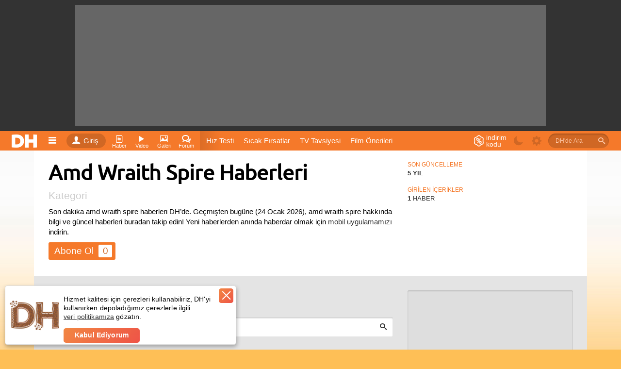

--- FILE ---
content_type: text/html; charset=utf-8
request_url: https://www.donanimhaber.com/amd-wraith-spire
body_size: 27813
content:

<!DOCTYPE html>
<html lang="tr">
<head>
    <meta http-equiv="Content-Type" content="text/html; charset=UTF-8" />
    <title>Amd Wraith Spire Haberleri - DonanımHaber</title>
    <meta name="description" content="Son amd wraith spire haberleri burada. Tıklayın, 2026'deki güncel amd wraith spire haber gelişmelerini DonanımHaber farkıyla bir arada takip edin.">
    <meta name="viewport" content="width=device-width, user-scalable=yes">
    <meta name="facebook-domain-verification" content="zvnysbmy8gkmvg5fo5u9nixomgwh1g" />
    <script type="text/javascript" async src="https://www.googletagservices.com/tag/js/gpt.js"></script>
    
            <meta property="og:type" content="website">

            <meta property="og:title" content="Amd Wraith Spire Haberleri">

            <meta property="og:description" content="Son amd wraith spire haberleri burada. Tıklayın, 2026&#39;deki g&#252;ncel amd wraith spire haber gelişmelerini DonanımHaber farkıyla bir arada takip edin.">

            <meta property="og:image" content="https://www.donanimhaber.com/images/images/112-dh-logo.png">

            <meta property="og:site_name" content="DonanımHaber">

            <meta property="og:locale" content="tr_TR">

            <meta property="og:url" content="https://www.donanimhaber.com/amd-wraith-spire">
        
            <meta name="robots" content="noindex, follow">

    <link id="favicon" rel="shortcut icon" type="image/png" href="https://www.donanimhaber.com/images/statik/img/favicon.png" />
    <!-- Google Tag Manager -->
    <script>
        (function (w, d, s, l, i) {
            w[l] = w[l] || []; w[l].push({
                'gtm.start':
                    new Date().getTime(), event: 'gtm.js'
            }); var f = d.getElementsByTagName(s)[0],
                j = d.createElement(s), dl = l != 'dataLayer' ? '&l=' + l : ''; j.async = true; j.src =
                    'https://www.googletagmanager.com/gtm.js?id=' + i + dl; f.parentNode.insertBefore(j, f);
        })(window, document, 'script', 'dataLayer', 'GTM-KDFDQKX');
    </script>
    <!-- End Google Tag Manager -->
        <!-- Global site tag (gtag.js) - Google Analytics -->
    <script async src="https://www.googletagmanager.com/gtag/js?id=UA-121509-4"></script>
    <script>
        window.dataLayer = window.dataLayer || [];
        var dataLayer = [];

                    function gtag() { dataLayer.push(arguments); }
                    gtag('js', new Date());

                    gtag('config', 'UA-121509-4');

                    googleActionEvent('v2', 'pageLoad', window.location.href);

                    function googleActionEvent(categoryName, actionName, actionValue) {
                        gtag('event', actionName, {
                            'event_category': categoryName,
                'event_label': actionValue,
                'value': actionValue
            });
        }

            function googlePageView() {
                gtag('event', 'page_view', { page_path: getPagePath() });
            }

            function getPagePath() {
                return window.location.pathname.replace('/', '') + window.location.search + window.location.hash;
            }
    </script>
    <script type="text/javascript">
        var pp_gemius_identifier = 'nLs6Fg._LxQabcH0boQDRaeifbpIAvrN1yxg858nA4b.a7';
        // lines below shouldn't be edited
        function gemius_pending(i) { window[i] = window[i] || function () { var x = window[i + '_pdata'] = window[i + '_pdata'] || []; x[x.length] = arguments; }; };
        gemius_pending('gemius_hit'); gemius_pending('gemius_event'); gemius_pending('pp_gemius_hit'); gemius_pending('pp_gemius_event');
        (function (d, t) {
            try {
                var gt = d.createElement(t), s = d.getElementsByTagName(t)[0], l = 'http' + ((location.protocol == 'https:') ? 's' : ''); gt.setAttribute('async', 'async');
                gt.setAttribute('defer', 'defer'); gt.src = l + '://gatr.hit.gemius.pl/xgemius.js'; s.parentNode.insertBefore(gt, s);
            } catch (e) { }
        })(document, 'script');
    </script>
    <script>
        function pageViewHit() {

            googlePageView();
            pp_gemius_hit('nLs6Fg._LxQabcH0boQDRaeifbpIAvrN1yxg858nA4b.a7');
        }

        function pageScrollHit(scrolldown) {
            var dir = scrolldown ? 'Down' : 'Up';

            googleActionEvent('Infinite Scroll', dir, getPagePath())

            googlePageView();
            pp_gemius_hit('nLs6Fg._LxQabcH0boQDRaeifbpIAvrN1yxg858nA4b.a7');
        }
    </script>



    <link rel="preconnect" href="//www.googletagmanager.com">
    <link rel="preconnect" href="//www.googletagservices.com">
    <link rel="dns-prefetch" href="//adserve.donanimhaber.com">
    <link rel="dns-prefetch" href="//static.virgul.com">
    <link rel="dns-prefetch" href="//api.donanimhaber.com">
    <link rel="dns-prefetch" href="//www.google-analytics.com">
    <link rel="dns-prefetch" href="//gatr.hit.gemius.pl">
    <link rel="dns-prefetch" href="//ls.hit.gemius.pl">
    <link rel="dns-prefetch" href="//www.gstatic.com">
    <link rel="dns-prefetch" href="//securepubads.g.doubleclick.net">
    <link rel="dns-prefetch" href="//www.google.com">

    <link href="/Content/css/page-css?v=X00qdmRVo7VRwqsuZw7KFbc9r5oZae_HivtJVPwElR01" rel="stylesheet"/>

    <link href="/Content/guide/icomoon/icomoon-css?v=BlntAo5G_CtyBlYGPk55xyCWdAjathlsKBFlQmr-7q01" rel="stylesheet"/>

    <link rel="preload" href="/Content/font/Ubuntu.woff2" as="font" type="font/woff2" crossorigin="anonymous">
    <link rel="preload" href="/Content/font/Ubuntu/Ubuntu-Medium.woff2" as="font" type="font/woff2" crossorigin="anonymous">
    <link rel="preload" href="/Content/guide/icomoon/fonts/icomoon.woff2?nx44r0" as="font" type="font/woff2" crossorigin="anonymous">
    <link rel="preload" href="/Content/font/Ubuntu/Ubuntu-Bold.woff2" as="font" type="font/woff2" crossorigin="anonymous">

    

    <script defer src="https://www.gstatic.com/firebasejs/7.15.1/firebase-app.js"></script>
    <script defer src="https://www.gstatic.com/firebasejs/7.15.1/firebase-messaging.js"></script>

    <script src="/Content/js/jquery-js?v=2u0aRenDpYxArEyILB59ETSCA2cfQkSMlxb6jbMBqf81"></script>



    <script src="/Content/js/page-js?v=ziRRlDRLcxxJhJ3-IhwAzNxeCuXqMC_1K1EI8VX5zD41"></script>


    <script defer src="/Content/js/FcmApp-js?v=gs7wmrV1SQC_cAZxmpDVKxZ2rg2huWnoGl7hbTihX2k1"></script>

    


    
    
<link rel="canonical" href="https://www.donanimhaber.com/amd-wraith-spire" />
    

<script type="application/ld+json">{"@context":"http://schema.org","@graph":[{"@id":"https://www.donanimhaber.com#organization","@type":"NewsMediaOrganization","name":"DonanımHaber","url":"https://www.donanimhaber.com/","masthead":"https://www.donanimhaber.com/hakkimizda","logo":{"@type":"ImageObject","url":"https://www.donanimhaber.com/images/images/112-dh-logo.png","width":"112","height":"112"},"founder":{"@id":"https://www.donanimhaber.com/editor/gun#person","@type":"Person","name":"Gün Oksay","url":"https://www.donanimhaber.com/editor/gun"},"foundingDate":"1999","email":"mailto:iletisim@donanimhaber.com","legalName":"Donanım Haber Elektronik Yayıncılık Ltd. Şti.","slogan":"Sık sık güncellenen haber sitesi","sameAs":["https://www.facebook.com/donanimhabercom","https://twitter.com/donanimhaber","https://www.instagram.com/donanimhabercom/","https://www.youtube.com/channel/UCfIVTpOAjmeKmaiBd3rfwlA","https://tr.wikipedia.org/wiki/Donanımhaber","https://news.google.com/publications/CAAqBggKMObqKzCUnQE?hl=tr&gl=TR&ceid=TR%3Atr","https://apps.apple.com/tr/app/dh-teknoloji-haberleri-video/id1342583703?l=tr","https://play.google.com/store/apps/details?id=com.donanimhaber.dhandroid&hl=tr&gl=US","https://tr.linkedin.com/company/donanimhaber.com","https://appgallery.huawei.com/app/C100896339","https://www.wikidata.org/wiki/Q20475006"],"numberOfEmployees":{"@type":"QuantitativeValue","value":114},"areaServed":"TR","taxID":"3100470155","award":["En İyi Teknoloji İçeriği 2023 (AI Tomorrow Summit)","Yılın Teknoloji Haber Sitesi (Boğaziçi Üniversitesi)","En Beğenilen Teknoloji Uygulaması (Apple App Store)","The Makina Onur Ödülü","En İyi Teknoloji Sitesi (GIGABYTE)","Türkiye'nin En Popüler Haber Sitesi (Gemius)"],"knowsAbout":["Bilim","Teknoloji","Gündem","Türkiye","Dünya","Güncel Haberler"]},{"@id":"https://www.donanimhaber.com#website","@type":"WebSite","name":"DonanımHaber","url":"https://www.donanimhaber.com/","publisher":{"@id":"https://www.donanimhaber.com#organization"},"copyrightHolder":{"@id":"https://www.donanimhaber.com#organization"}},{"@id":"https://www.donanimhaber.com/amd-wraith-spire#collectionpage","@type":"CollectionPage","url":"https://www.donanimhaber.com/amd-wraith-spire","inLanguage":"tr-TR","name":"Amd Wraith Spire Haberleri","description":"Son amd wraith spire haberleri burada. Tıklayın, 2026'deki güncel amd wraith spire haber gelişmelerini DonanımHaber farkıyla bir arada takip edin.","breadcrumb":{"@id":"https://www.donanimhaber.com/amd-wraith-spire#breadcrumb"},"isPartOf":{"@id":"https://www.donanimhaber.com#website"}},{"@id":"https://www.donanimhaber.com/amd-wraith-spire#breadcrumb","@type":"BreadcrumbList","itemListElement":[{"@id":"https://www.donanimhaber.com/teknoloji-haberleri#collectionpage","@type":"ListItem","position":1,"name":"Teknoloji Haberleri","item":"https://www.donanimhaber.com/teknoloji-haberleri"},{"@type":"ListItem","position":2,"name":"amd wraith spire"}]}]}</script><script type="application/ld+json">{"@context":"http://schema.org","@type":"ItemList","itemListElement":[{"@id":"https://www.donanimhaber.com/amd-ryzen-5000-de-stok-sogutucuyu-neden-kutudan-cikardi--125700#article","@type":"ListItem","position":1,"url":"https://www.donanimhaber.com/amd-ryzen-5000-de-stok-sogutucuyu-neden-kutudan-cikardi--125700","name":"AMD Ryzen 5000’de stok soğutucuyu neden kutudan çıkardı?"}]}</script>    <script src="https://test.donanimhaber.com/reach-1.1.js" defer></script>
        <script src="https://www.google.com/recaptcha/api.js?onload=CaptchaCallback&render=explicit" defer></script>
    <script async type="text/javascript" id="empower-ad-script" src="https://static.virgul.com/theme/mockups/adcode/outside.js?namespace=empower&class=empower-ad&site=donanimhaber"></script>
    <style>
        .dha-counter {
            margin: -30px;
        }

        header.tuttur.detayda .header-baslik, header.tuttur.detayda .header-paylasim {
            display: inline-block !important;
        }

        .heightWrapper, .page-wrapper, .tab-container {
            width: 100%;
        }

        .hide {
            display: none !important;
        }

        .sayi:empty {
            display: none;
        }
    </style>
    <style>
        /*video etiket sayfası*/
        .follow:not(.pasif):not(.alt) + .notify {
            display: none;
        }

        .follow .text::after,
        .takip .eylem:after {
            content: 'Abone Ol';
        }

        .follow.pasif .text::after,
        .takip.alt .eylem:after {
            content: 'Aboneliği Bırak';
        }

        .takip.follow:not(.alt) .simge:after /*haber detay editör*/ {
            content: '+';
        }

        .takip.follow.alt .simge:after /*haber detay editör*/ {
            content: '-';
        }

        .imle.aktif > .icon-bookmark-o,
        .imle:not(.aktif) > .icon-bookmark {
            display: none;
        }

        .takip.follow:not(.alt) ~ .takip.notify, /*haber detay editör*/
        .abone-ol:not(.pasif) + .bildirim-aboneligi,
        .abone-ol:not(.pasif) + .abone-ol-bildirim {
            display: none;
        }

        /*detay sayfası : editör de bildirim aç/açık yazısı*/
        .takip.notify:not(.active) .simge.ap-turuncu,
        .takip.notify.active .simge:not(.ap-turuncu) {
            display: none;
        }
    </style>
    <style>
        /*editör ve etiket sayfası */
        .takip .eylem::after {
            content: 'Abone Ol';
        }

        .takip.pasif .eylem::after {
            content: 'Aboneliği Bırak';
        }

        .takip:not(.pasif) + .bildir {
            display: none;
        }
    </style>

        <script>
            window.addEventListener("load", function () {
                var guidText = window.sessionStorage.HistoryGuid;
                if (typeof (guidText) == "undefined" || guidText.length == 0) {
                    window.sessionStorage.HistoryGuid = guid();
                }
            });
        </script>
        <script>
            // transfers sessionStorage from one tab to another
            var sessionStorage_transfer = function (event) {
                if (!event) { event = window.event; } // ie suq
                if (!event.newValue) return;          // do nothing if no value to work with
                if (event.key == 'getSessionStorage') {
                    // another tab asked for the sessionStorage -> send it
                    localStorage.setItem('sessionStorage', JSON.stringify(sessionStorage));
                    // the other tab should now have it, so we're done with it.
                    localStorage.removeItem('sessionStorage'); // <- could do short timeout as well.
                } else if (event.key == 'sessionStorage' && !sessionStorage.length) {
                    // another tab sent data <- get it
                    var data = JSON.parse(event.newValue);
                    for (var key in data) {
                        sessionStorage.setItem(key, data[key]);
                    }
                }
            };

            // listen for changes to localStorage
            if (window.addEventListener) {
                window.addEventListener("storage", sessionStorage_transfer, false);
            } else {
                window.attachEvent("onstorage", sessionStorage_transfer);
            };

            // Ask other tabs for session storage (this is ONLY to trigger event)
            if (!sessionStorage.length) {
                localStorage.setItem('getSessionStorage', 'foobar');
                localStorage.removeItem('getSessionStorage', 'foobar');
            };
        </script>

    
        <link rel="alternate" type="application/rss+xml" title="Tüm Haberler RSS" href="https://www.donanimhaber.com/rss/tum/" />
</head>
<body class="">
    <!-- Google Tag Manager (noscript) -->
    <noscript>
        <iframe src="https://www.googletagmanager.com/ns.html?id=GTM-KDFDQKX" height="0" width="0" style="display:none;visibility:hidden"></iframe>
    </noscript>
    <!-- End Google Tag Manager (noscript) -->
    <div class="search-bg">
        <iframe id="search-iframe"></iframe>
        <div class="bg-close"></div>
    </div>
    <div class="news-notification fixed hide">
        <a href="javascript:void(0)" class="notification-text" onclick="addNotificationBarEvent(true, false);"></a>
        <a href="javascript:void(0)" class="close-notification" onclick="closeNewsNotificationBar(this)"> <i class="icon-close"></i> </a>
    </div>
    <!--RATIO: 0-1000%(471)--><div class="new-bg-ad"><div class="content"><div data-empower-zone="159704" class="empower-ad left"></div><div data-empower-zone="159705" class="empower-ad right"></div></div></div><script type="text/javascript"> (function () { var s = document.createElement("script"); s.type = "text/javascript"; s.async = true; s.src = "/ads/j.js?i=28885&z=5534"; var x = document.getElementsByTagName("script")[0]; x.parentNode.insertBefore(s, x); })(); </script>
<div class="tepe-alan">
    <div class="reklam-masthead">
        <!--RATIO: 0-1000%(471)--><div data-empower-zone="159656" class="empower-ad"></div><script type="text/javascript"> (function () { var s = document.createElement("script"); s.type = "text/javascript"; s.async = true; s.src = "/ads/j.js?i=28827&z=5569"; var x = document.getElementsByTagName("script")[0]; x.parentNode.insertBefore(s, x); })(); </script>
    </div>
</div>
    <header class="site-header">
        <div class="ortala">
            <a href="/" class="logo" title="Teknoloji Sitesi DonanımHaber"><img src="/Content/img/logo.png" alt="DH" width="61" height="40" /></a>
            
<nav>
    <div class="oge acilir-menu">
        <span class="acici" onclick="googleActionEvent('Header','Hamburger Menü','click');"><a class="oge-ad hamburger"><span class="icon-bars"></span></a></span>
        <ul class="menu acilan">
            <li><a href="/"><span class="icon-home"></span>Anasayfa</a> </li>
            <li><a title="Haber" href="/teknoloji-haberleri"><span class="icon-paper"></span>Teknoloji Haberleri</a></li>
            <li><a title="Video" href="/videolar"><span class="icon-play"></span>Videolar</a></li>
            <li><a title="Sessiz Video" href="/sessiz-video"><span class="icon-file-video"></span>Sessiz Videolar</a></li>
            <li><a title="Galeri" href="/galeriler"><span class="icon-image"></span>Galeriler</a></li>
            <li><a target="_blank" href="https://forum.donanimhaber.com/"><span class="icon-bubbles4"></span>Forumlar</a></li>
            <li><a href="/testler"><span class="icon-check-square-o"></span>Testler (Quiz)</a></li>
            <li><a title="Video" href="/sistem-tavsiyeleri"><span class="icon-cart"></span>Sistem Tavsiyeleri</a></li>
            <li><a title="DonanımHaber Hakkında" href="/hakkimizda"><span class="icon-location_city"></span>Hakkımızda</a></li>
            <li><a title="DonanımHaber Reklam" href="/reklam"><span class="icon-thumbs-up"></span>Reklam</a></li>
            <li><a title="DonanımHaber İletişim" href="/iletisim"><span class="icon-mention"></span>İletişim</a></li>
            <li><a title="DonanımHaber İçerik bildir" href="/icerik-bildir"><span class="icon-rocket"></span>İçerik Bildir</a></li>
            
            <li><a href="/tanitim"><span class="icon-help"></span>V2 Tanıtım</a></li>
            <li><a href="/tanitim-uygulama"><span class="icon-mobile2"></span>Mobil Uygulamamız</a></li>
            <li><a href="/rss/tum/"><span class="icon-rss"></span>RSS Beslemesi</a></li>
        </ul>
    </div>
</nav>
        <div class="oturum acilir-menu">
            <a href="https://giris.donanimhaber.com/login/SMS?returnUrl=http%3a%2f%2fwww.donanimhaber.com%2famd-wraith-spire" class="eylem tooltip" data-title="Oturum Aç, Kaydol veya Bağlan">
                <span class="simge"><span class="icon-user"></span></span>Giriş
            </a>
        </div>

<nav>
    <div class="oge acilir-menu">
        <span class="acici tooltip" data-title="Haber Kategorileri">
            <a title="Haber" class="oge-ad">
                <span class="icon-paper"></span>
                <span class="kisa-ad">Haber</span>
            </a>
        </span>
        <ul class="menu acilan">
        <ul class="altmenu">
                <li>
                    <a title="Ekran Kartı" href="/ekran-karti">
                        Ekran Kartı
                    </a>
                    
                </li>
                <li>
                    <a title="Anakart" href="/anakart">
                        Anakart
                    </a>
                    
                </li>
                <li>
                    <a title="İşlemci" href="/islemci">
                        İşlemci
                    </a>
                    
                </li>
                <li>
                    <a title="Ram" href="/ram">
                        Ram
                    </a>
                    
                </li>
                <li>
                    <a title="Kasa" href="/kasa">
                        Kasa
                    </a>
                    
                </li>
                <li>
                    <a title="G&#252;&#231; Kaynağı" href="/guc-kaynagi">
                        G&#252;&#231; Kaynağı
                    </a>
                    
                </li>
                <li>
                    <a title="Monit&#246;r" href="/monitor">
                        Monit&#246;r
                    </a>
                    
                </li>
                <li>
                    <a title="Yazıcı" href="/yazici">
                        Yazıcı
                    </a>
                    
                </li>
                <li>
                    <a title="Ağ &#220;r&#252;nleri" href="/ag-urunleri">
                        Ağ &#220;r&#252;nleri
                    </a>
                    
                </li>
                <li>
                    <a title="Soğutucular / Fanlar" href="/sogutucular_fanlar">
                        Soğutucular / Fanlar
                    </a>
                    
                </li>
                <li>
                    <a title="Optik S&#252;r&#252;c&#252;ler" href="/optik-suruculer">
                        Optik S&#252;r&#252;c&#252;ler
                    </a>
                    
                </li>
                <li>
                    <a title="HDD / SSD" href="/hdd_ssd">
                        HDD / SSD
                    </a>
                    
                </li>
                <li>
                    <a title="&#199;evre Birimleri" href="/cevre-birimleri">
                        &#199;evre Birimleri
                    </a>
                    
                </li>
                <li>
                    <a title="Diğer Donanım &#220;r&#252;nleri" href="/diger-elektronik-cihazlar">
                        Diğer Donanım &#220;r&#252;nleri
                    </a>
                    
                </li>
        </ul>
                <li>
                    <a title="Donanım" href="/donanim">
                            <span class="icon-hardware                                     "></span>
                        Donanım
                    </a>
                            <ul class="altmenu">
                <li>
                    <a title="Ekran Kartı" href="/ekran-karti">
                        Ekran Kartı
                    </a>
                    
                </li>
                <li>
                    <a title="Anakart" href="/anakart">
                        Anakart
                    </a>
                    
                </li>
                <li>
                    <a title="İşlemci" href="/islemci">
                        İşlemci
                    </a>
                    
                </li>
                <li>
                    <a title="Ram" href="/ram">
                        Ram
                    </a>
                    
                </li>
                <li>
                    <a title="Kasa" href="/kasa">
                        Kasa
                    </a>
                    
                </li>
                <li>
                    <a title="G&#252;&#231; Kaynağı" href="/guc-kaynagi">
                        G&#252;&#231; Kaynağı
                    </a>
                    
                </li>
                <li>
                    <a title="Monit&#246;r" href="/monitor">
                        Monit&#246;r
                    </a>
                    
                </li>
                <li>
                    <a title="Yazıcı" href="/yazici">
                        Yazıcı
                    </a>
                    
                </li>
                <li>
                    <a title="Ağ &#220;r&#252;nleri" href="/ag-urunleri">
                        Ağ &#220;r&#252;nleri
                    </a>
                    
                </li>
                <li>
                    <a title="Soğutucular / Fanlar" href="/sogutucular_fanlar">
                        Soğutucular / Fanlar
                    </a>
                    
                </li>
                <li>
                    <a title="Optik S&#252;r&#252;c&#252;ler" href="/optik-suruculer">
                        Optik S&#252;r&#252;c&#252;ler
                    </a>
                    
                </li>
                <li>
                    <a title="HDD / SSD" href="/hdd_ssd">
                        HDD / SSD
                    </a>
                    
                </li>
                <li>
                    <a title="&#199;evre Birimleri" href="/cevre-birimleri">
                        &#199;evre Birimleri
                    </a>
                    
                </li>
                <li>
                    <a title="Diğer Donanım &#220;r&#252;nleri" href="/diger-elektronik-cihazlar">
                        Diğer Donanım &#220;r&#252;nleri
                    </a>
                    
                </li>
        </ul>

                </li>
        <ul class="altmenu">
                <li>
                    <a title="Anti Virus" href="/anti-virus">
                        Anti Virus
                    </a>
                    
                </li>
                <li>
                    <a title="S&#252;r&#252;c&#252;ler" href="/suruculer">
                        S&#252;r&#252;c&#252;ler
                    </a>
                    
                </li>
                <li>
                    <a title="Tarayıcılar" href="/tarayicilar">
                        Tarayıcılar
                    </a>
                    
                </li>
                <li>
                    <a title="Oyunlar" href="/oyunlar">
                        Oyunlar
                    </a>
                    
                </li>
                <li>
                    <a title="Diğer Yazılım" href="/diger-yazilim">
                        Diğer Yazılım
                    </a>
                    
                </li>
                <li>
                    <a title="Windows" href="/windows">
                        Windows
                    </a>
                    
                </li>
                <li>
                    <a title="Linux" href="/linux">
                        Linux
                    </a>
                    
                </li>
                <li>
                    <a title="Yapay Zeka" href="/yapay-zeka">
                        Yapay Zeka
                    </a>
                    
                </li>
                <li>
                    <a title="Blockchain" href="/blockchain">
                        Blockchain
                    </a>
                    
                </li>
        </ul>
                <li>
                    <a title="Yazılım" href="/yazilim">
                            <span class="icon-window                                       "></span>
                        Yazılım
                    </a>
                            <ul class="altmenu">
                <li>
                    <a title="Anti Virus" href="/anti-virus">
                        Anti Virus
                    </a>
                    
                </li>
                <li>
                    <a title="S&#252;r&#252;c&#252;ler" href="/suruculer">
                        S&#252;r&#252;c&#252;ler
                    </a>
                    
                </li>
                <li>
                    <a title="Tarayıcılar" href="/tarayicilar">
                        Tarayıcılar
                    </a>
                    
                </li>
                <li>
                    <a title="Oyunlar" href="/oyunlar">
                        Oyunlar
                    </a>
                    
                </li>
                <li>
                    <a title="Diğer Yazılım" href="/diger-yazilim">
                        Diğer Yazılım
                    </a>
                    
                </li>
                <li>
                    <a title="Windows" href="/windows">
                        Windows
                    </a>
                    
                </li>
                <li>
                    <a title="Linux" href="/linux">
                        Linux
                    </a>
                    
                </li>
                <li>
                    <a title="Yapay Zeka" href="/yapay-zeka">
                        Yapay Zeka
                    </a>
                    
                </li>
                <li>
                    <a title="Blockchain" href="/blockchain">
                        Blockchain
                    </a>
                    
                </li>
        </ul>

                </li>
        <ul class="altmenu">
                <li>
                    <a title="iPad" href="/ipad">
                        iPad
                    </a>
                    
                </li>
                <li>
                    <a title="iPhone" href="/iphone">
                        iPhone
                    </a>
                    
                </li>
                <li>
                    <a title="Mac / iMac / Macbook / Mac Mini" href="/mac_imac_macbook_mac-mini">
                        Mac / iMac / Macbook / Mac Mini
                    </a>
                    
                </li>
                <li>
                    <a title="Apple Watch" href="/apple-watch">
                        Apple Watch
                    </a>
                    
                </li>
                <li>
                    <a title="Apple TV" href="/apple-tv">
                        Apple TV
                    </a>
                    
                </li>
                <li>
                    <a title="Apple Car Play" href="/apple-car-play">
                        Apple Car Play
                    </a>
                    
                </li>
                <li>
                    <a title="iPod / iPod Touch" href="/ipod_ipod-touch">
                        iPod / iPod Touch
                    </a>
                    
                </li>
                <li>
                    <a title="iOS" href="/ios">
                        iOS
                    </a>
                    
                </li>
                <li>
                    <a title="macOS" href="/macos">
                        macOS
                    </a>
                    
                </li>
        </ul>
                <li>
                    <a title="Apple" href="/apple">
                            <span class="icon-appleinc                                     "></span>
                        Apple
                    </a>
                            <ul class="altmenu">
                <li>
                    <a title="iPad" href="/ipad">
                        iPad
                    </a>
                    
                </li>
                <li>
                    <a title="iPhone" href="/iphone">
                        iPhone
                    </a>
                    
                </li>
                <li>
                    <a title="Mac / iMac / Macbook / Mac Mini" href="/mac_imac_macbook_mac-mini">
                        Mac / iMac / Macbook / Mac Mini
                    </a>
                    
                </li>
                <li>
                    <a title="Apple Watch" href="/apple-watch">
                        Apple Watch
                    </a>
                    
                </li>
                <li>
                    <a title="Apple TV" href="/apple-tv">
                        Apple TV
                    </a>
                    
                </li>
                <li>
                    <a title="Apple Car Play" href="/apple-car-play">
                        Apple Car Play
                    </a>
                    
                </li>
                <li>
                    <a title="iPod / iPod Touch" href="/ipod_ipod-touch">
                        iPod / iPod Touch
                    </a>
                    
                </li>
                <li>
                    <a title="iOS" href="/ios">
                        iOS
                    </a>
                    
                </li>
                <li>
                    <a title="macOS" href="/macos">
                        macOS
                    </a>
                    
                </li>
        </ul>

                </li>
        <ul class="altmenu">
                <li>
                    <a title="Cep Telefonları" href="/cep-telefonlari">
                        Cep Telefonları
                    </a>
                    
                </li>
                <li>
                    <a title="Mobil Uygulamalar" href="/mobil-uygulamalar">
                        Mobil Uygulamalar
                    </a>
                    
                </li>
                <li>
                    <a title="Mobil Oyunlar" href="/mobil-oyunlar">
                        Mobil Oyunlar
                    </a>
                    
                </li>
                <li>
                    <a title="Android" href="/android">
                        Android
                    </a>
                    
                </li>
                <li>
                    <a title="Diğer Mobil Teknolojiler" href="/cep-telefonu-diger">
                        Diğer Mobil Teknolojiler
                    </a>
                    
                </li>
                <li>
                    <a title="Operat&#246;rler - Kurumsal Haberler" href="/operatorler---kurumsal-haberler">
                        Operat&#246;rler - Kurumsal Haberler
                    </a>
                    
                </li>
                <li>
                    <a title="Tablet" href="/tablet">
                        Tablet
                    </a>
                    
                </li>
                <li>
                    <a title="Diz&#252;st&#252; Bilgisayarlar" href="/dizustu-bilgisayarlar">
                        Diz&#252;st&#252; Bilgisayarlar
                    </a>
                    
                </li>
                <li>
                    <a title="HarmonyOS" href="/harmonyos">
                        HarmonyOS
                    </a>
                    
                </li>
                <li>
                    <a title="Kulaklık" href="/kulaklik">
                        Kulaklık
                    </a>
                    
                </li>
                <li>
                    <a title="Giyilebilir Teknolojiler" href="/giyilebilir-teknolojiler">
                        Giyilebilir Teknolojiler
                    </a>
                    
                </li>
        </ul>
                <li>
                    <a title="Mobil Teknolojiler" href="/mobil-teknolojiler">
                            <span class="icon-mobile2                                      "></span>
                        Mobil Teknolojiler
                    </a>
                            <ul class="altmenu">
                <li>
                    <a title="Cep Telefonları" href="/cep-telefonlari">
                        Cep Telefonları
                    </a>
                    
                </li>
                <li>
                    <a title="Mobil Uygulamalar" href="/mobil-uygulamalar">
                        Mobil Uygulamalar
                    </a>
                    
                </li>
                <li>
                    <a title="Mobil Oyunlar" href="/mobil-oyunlar">
                        Mobil Oyunlar
                    </a>
                    
                </li>
                <li>
                    <a title="Android" href="/android">
                        Android
                    </a>
                    
                </li>
                <li>
                    <a title="Diğer Mobil Teknolojiler" href="/cep-telefonu-diger">
                        Diğer Mobil Teknolojiler
                    </a>
                    
                </li>
                <li>
                    <a title="Operat&#246;rler - Kurumsal Haberler" href="/operatorler---kurumsal-haberler">
                        Operat&#246;rler - Kurumsal Haberler
                    </a>
                    
                </li>
                <li>
                    <a title="Tablet" href="/tablet">
                        Tablet
                    </a>
                    
                </li>
                <li>
                    <a title="Diz&#252;st&#252; Bilgisayarlar" href="/dizustu-bilgisayarlar">
                        Diz&#252;st&#252; Bilgisayarlar
                    </a>
                    
                </li>
                <li>
                    <a title="HarmonyOS" href="/harmonyos">
                        HarmonyOS
                    </a>
                    
                </li>
                <li>
                    <a title="Kulaklık" href="/kulaklik">
                        Kulaklık
                    </a>
                    
                </li>
                <li>
                    <a title="Giyilebilir Teknolojiler" href="/giyilebilir-teknolojiler">
                        Giyilebilir Teknolojiler
                    </a>
                    
                </li>
        </ul>

                </li>
        <ul class="altmenu">
                <li>
                    <a title="Televizyonlar" href="/televizyonlar">
                        Televizyonlar
                    </a>
                    
                </li>
                <li>
                    <a title="Ses Sistemleri" href="/ses-sistemleri">
                        Ses Sistemleri
                    </a>
                    
                </li>
                <li>
                    <a title="Diğer Ev Elektroniği" href="/diger-ev-elektronigi">
                        Diğer Ev Elektroniği
                    </a>
                    
                </li>
                <li>
                    <a title="Projeksiyonlar" href="/projeksiyonlar">
                        Projeksiyonlar
                    </a>
                    
                </li>
                <li>
                    <a title="Fotoğraf Makineleri" href="/fotograf-makineleri">
                        Fotoğraf Makineleri
                    </a>
                    
                </li>
                <li>
                    <a title="Video Kameralar" href="/video-kameralar">
                        Video Kameralar
                    </a>
                    
                </li>
                <li>
                    <a title="Oyun Konsolları" href="/oyun-konsollari">
                        Oyun Konsolları
                    </a>
                    
                </li>
                <li>
                    <a title="Beyaz Eşya" href="/beyaz-esya">
                        Beyaz Eşya
                    </a>
                    
                </li>
        </ul>
                <li>
                    <a title="Ev Elektroniği" href="/ev-elektronigi">
                            <span class="icon-home                                         "></span>
                        Ev Elektroniği
                    </a>
                            <ul class="altmenu">
                <li>
                    <a title="Televizyonlar" href="/televizyonlar">
                        Televizyonlar
                    </a>
                    
                </li>
                <li>
                    <a title="Ses Sistemleri" href="/ses-sistemleri">
                        Ses Sistemleri
                    </a>
                    
                </li>
                <li>
                    <a title="Diğer Ev Elektroniği" href="/diger-ev-elektronigi">
                        Diğer Ev Elektroniği
                    </a>
                    
                </li>
                <li>
                    <a title="Projeksiyonlar" href="/projeksiyonlar">
                        Projeksiyonlar
                    </a>
                    
                </li>
                <li>
                    <a title="Fotoğraf Makineleri" href="/fotograf-makineleri">
                        Fotoğraf Makineleri
                    </a>
                    
                </li>
                <li>
                    <a title="Video Kameralar" href="/video-kameralar">
                        Video Kameralar
                    </a>
                    
                </li>
                <li>
                    <a title="Oyun Konsolları" href="/oyun-konsollari">
                        Oyun Konsolları
                    </a>
                    
                </li>
                <li>
                    <a title="Beyaz Eşya" href="/beyaz-esya">
                        Beyaz Eşya
                    </a>
                    
                </li>
        </ul>

                </li>
        <ul class="altmenu">
                <li>
                    <a title="Enerji" href="/enerji">
                        Enerji
                    </a>
                    
                </li>
                <li>
                    <a title="Zamazingo" href="/zamazingo">
                        Zamazingo
                    </a>
                    
                </li>
                <li>
                    <a title="Uzay" href="/uzay">
                        Uzay
                    </a>
                    
                </li>
                <li>
                    <a title="Savunma Sanayi" href="/savunma-sanayi">
                        Savunma Sanayi
                    </a>
                    
                </li>
                <li>
                    <a title="Havacılık" href="/havacilik">
                        Havacılık
                    </a>
                    
                </li>
                <li>
                    <a title="Sağlık" href="/saglik">
                        Sağlık
                    </a>
                    
                </li>
                <li>
                    <a title="&#199;evre" href="/cevre">
                        &#199;evre
                    </a>
                    
                </li>
        </ul>
                <li>
                    <a title="Pop&#252;ler Bilim" href="/populer-bilim">
                            <span class="icon-rocket                                       "></span>
                        Pop&#252;ler Bilim
                    </a>
                            <ul class="altmenu">
                <li>
                    <a title="Enerji" href="/enerji">
                        Enerji
                    </a>
                    
                </li>
                <li>
                    <a title="Zamazingo" href="/zamazingo">
                        Zamazingo
                    </a>
                    
                </li>
                <li>
                    <a title="Uzay" href="/uzay">
                        Uzay
                    </a>
                    
                </li>
                <li>
                    <a title="Savunma Sanayi" href="/savunma-sanayi">
                        Savunma Sanayi
                    </a>
                    
                </li>
                <li>
                    <a title="Havacılık" href="/havacilik">
                        Havacılık
                    </a>
                    
                </li>
                <li>
                    <a title="Sağlık" href="/saglik">
                        Sağlık
                    </a>
                    
                </li>
                <li>
                    <a title="&#199;evre" href="/cevre">
                        &#199;evre
                    </a>
                    
                </li>
        </ul>

                </li>
        <ul class="altmenu">
                <li>
                    <a title="Web Siteleri" href="/web-siteleri">
                        Web Siteleri
                    </a>
                    
                </li>
                <li>
                    <a title="Siber G&#252;venlik" href="/siber-guvenlik">
                        Siber G&#252;venlik
                    </a>
                    
                </li>
                <li>
                    <a title="Sosyal Medya" href="/sosyal-medya">
                        Sosyal Medya
                    </a>
                    
                </li>
                <li>
                    <a title="Diğer" href="/diger">
                        Diğer
                    </a>
                    
                </li>
        </ul>
                <li>
                    <a title="Internet" href="/internet">
                            <span class="icon-safari                                       "></span>
                        Internet
                    </a>
                            <ul class="altmenu">
                <li>
                    <a title="Web Siteleri" href="/web-siteleri">
                        Web Siteleri
                    </a>
                    
                </li>
                <li>
                    <a title="Siber G&#252;venlik" href="/siber-guvenlik">
                        Siber G&#252;venlik
                    </a>
                    
                </li>
                <li>
                    <a title="Sosyal Medya" href="/sosyal-medya">
                        Sosyal Medya
                    </a>
                    
                </li>
                <li>
                    <a title="Diğer" href="/diger">
                        Diğer
                    </a>
                    
                </li>
        </ul>

                </li>
        <ul class="altmenu">
                <li>
                    <a title="Ekonomi" href="/ekonomi">
                        Ekonomi
                    </a>
                    
                </li>
                <li>
                    <a title="Eğitim" href="/egitim">
                        Eğitim
                    </a>
                    
                </li>
                <li>
                    <a title="Girişim" href="/girisim">
                        Girişim
                    </a>
                    
                </li>
                <li>
                    <a title="Sanat" href="/sanat">
                        Sanat
                    </a>
                    
                </li>
                <li>
                    <a title="M&#252;zik" href="/muzik">
                        M&#252;zik
                    </a>
                    
                </li>
                <li>
                    <a title="Alışveriş" href="/alisveris">
                        Alışveriş
                    </a>
                    
                </li>
                <li>
                    <a title="Otomobil Teknolojileri" href="/otomobil-teknolojileri">
                        Otomobil Teknolojileri
                    </a>
                    
                </li>
                <li>
                    <a title="Dijital Servisler" href="/dijital-servisler">
                        Dijital Servisler
                    </a>
                    
                </li>
                <li>
                    <a title="Sinema ve Dizi" href="/sinema-ve-dizi">
                        Sinema ve Dizi
                    </a>
                    
                </li>
                <li>
                    <a title="Kripto Para" href="/kripto-para">
                        Kripto Para
                    </a>
                    
                </li>
        </ul>
                <li>
                    <a title="Yaşam" href="/yasam">
                            <span class="icon-tree                                         "></span>
                        Yaşam
                    </a>
                            <ul class="altmenu">
                <li>
                    <a title="Ekonomi" href="/ekonomi">
                        Ekonomi
                    </a>
                    
                </li>
                <li>
                    <a title="Eğitim" href="/egitim">
                        Eğitim
                    </a>
                    
                </li>
                <li>
                    <a title="Girişim" href="/girisim">
                        Girişim
                    </a>
                    
                </li>
                <li>
                    <a title="Sanat" href="/sanat">
                        Sanat
                    </a>
                    
                </li>
                <li>
                    <a title="M&#252;zik" href="/muzik">
                        M&#252;zik
                    </a>
                    
                </li>
                <li>
                    <a title="Alışveriş" href="/alisveris">
                        Alışveriş
                    </a>
                    
                </li>
                <li>
                    <a title="Otomobil Teknolojileri" href="/otomobil-teknolojileri">
                        Otomobil Teknolojileri
                    </a>
                    
                </li>
                <li>
                    <a title="Dijital Servisler" href="/dijital-servisler">
                        Dijital Servisler
                    </a>
                    
                </li>
                <li>
                    <a title="Sinema ve Dizi" href="/sinema-ve-dizi">
                        Sinema ve Dizi
                    </a>
                    
                </li>
                <li>
                    <a title="Kripto Para" href="/kripto-para">
                        Kripto Para
                    </a>
                    
                </li>
        </ul>

                </li>
        <ul class="altmenu">
                <li>
                    <a title="Nedir?" href="/nedir">
                        Nedir?
                    </a>
                    
                </li>
                <li>
                    <a title="Nasıl Yapılır?" href="/nasil-yapilir">
                        Nasıl Yapılır?
                    </a>
                    
                </li>
                <li>
                    <a title="&#214;neri" href="/oneri">
                        &#214;neri
                    </a>
                    
                </li>
        </ul>
                <li>
                    <a title="Rehber" href="/rehber">
                            <span class="icon-map                                          "></span>
                        Rehber
                    </a>
                            <ul class="altmenu">
                <li>
                    <a title="Nedir?" href="/nedir">
                        Nedir?
                    </a>
                    
                </li>
                <li>
                    <a title="Nasıl Yapılır?" href="/nasil-yapilir">
                        Nasıl Yapılır?
                    </a>
                    
                </li>
                <li>
                    <a title="&#214;neri" href="/oneri">
                        &#214;neri
                    </a>
                    
                </li>
        </ul>

                </li>
        </ul>
    </div>
</nav>
<nav>
    <div class="oge acilir-menu">
        <span class="acici tooltip" data-title="Video İncelemeler">
            <a href="/videolar" class="oge-ad">
                <span class="icon-play"></span><span class="kisa-ad">Video</span>
            </a>
        </span>

    </div>
</nav>
<nav>
    <div class="oge acilir-menu">
        <a class="oge-ad tooltip" data-title="Tüm Galeriler" href="/galeriler"><span class="icon-image"></span><span class="kisa-ad">Galeri</span></a>
    </div>
</nav>
<nav>
    <div class="oge acilir-menu">
        <span class="acici tooltip" data-title="Forum Anasayfa">
            <a class="oge-ad" href="https://forum.donanimhaber.com" target="_blank"><span class="icon-bubbles4"></span><span class="kisa-ad">Forum</span></a>
        </span>
    </div>
</nav>

    <script type="text/javascript">

        var stickyNavTop = $('header.site-header').offset().top;

        function stickyNav() {
            var scrollTop = $(window).scrollTop();
            if (scrollTop > stickyNavTop) {
                $('header.site-header').addClass('tuttur');
                $("body").css("padding-top", "10px");
            } else {
                $('header.site-header').removeClass('tuttur');
                $("body").css("padding-top", "");
            }
        }

        function adaptivePageSkin() {
            var topPixel = $('header.site-header:first').offset().top - $(window).scrollTop();
            topPixel += $('header.site-header:first').height() + parseInt(($('header.site-header:first').css('top').replace('px', '')))

            if (topPixel < 0)
                topPixel = 0;

            $('.giydirme-container .giydirme-ps-left').css('top', topPixel + 'px');
            $('.giydirme-container .giydirme-ps-right').css('top', topPixel + 'px');
        }
        
        $(document).ready(function () { 
            stickyNav();
            
            var tepe = $(".tepe-alan").innerHeight();
            var header = $(".site-header").innerHeight();
            var totalHeight = tepe + header;

            $(".new-bg-ad .content .left").css("top", totalHeight + "px");
            $(".new-bg-ad .content .right").css("top", totalHeight + "px");


            $(window).scroll(function(){
                if(window.scrollY > totalHeight){
                    // $(".new-bg-ad .content .left").css("top", "");
                    // $(".new-bg-ad .content .right").css("top", "");
                }
                else if (window.scrollY === 0){
                    $(".new-bg-ad .content .left").css("top", totalHeight + "px");
                    $(".new-bg-ad .content .right").css("top", totalHeight + "px");
                }
                else{
                    $(".new-bg-ad .content .left").css("top", totalHeight-window.scrollY + "px");
                    $(".new-bg-ad .content .right").css("top", totalHeight-window.scrollY + "px");
                }
            });
        });

        var senseSpeed = 5;
        var previousScroll = 0;

        $(window).scroll(function (event) {

            stickyNav();

            if ($(this).scrollTop() > 500) {
                var scroller = $(this).scrollTop();
                if (scroller - senseSpeed > previousScroll) {
                    $("header.tuttur").css("top", "-50px");
                    $('.news-notification').css("top", "0");
                    $("header.tuttur").css("transition", "all 0.3s");
                    $(".new-bg-ad .content .left").css("top", "");
                    $(".new-bg-ad .content .right").css("top", "");
                    $(".new-news-container a.refresh-news.fixed").css("top", "")
                } else if (scroller + senseSpeed < previousScroll) {
                    $("header.tuttur").css("top", "0");
                    $('.news-notification').css("top", "40px");
                    $("header.tuttur").css("transition", "all 0.3s");
                    $(".new-bg-ad .content .left").css("top", "42px");
                    $(".new-bg-ad .content .right").css("top", "42px");
                    $(".new-news-container a.refresh-news.fixed").css("top", "50px")
                }
                previousScroll = scroller;

            }
            else {
                $("header.tuttur").css("transition", "none");
            }
            adaptivePageSkin();

        });

    </script>

                        <nav class="gundem" id="NavMenuIcerik3">
                
                
                    <ul class="oge">
                        <li>

                            <a title="Hız Testi" href="https://www.donanimhaber.com/internet-hiz-testi" class="oge-ad" >
                                    <span class="hot-topic-word">Hız</span>
                                    <span class="hot-topic-word">Testi</span>
                                                            </a>

                        </li>
                    </ul>
                    <ul class="oge">
                        <li>

                            <a title="Sıcak Fırsatlar" href="https://forum.donanimhaber.com/sicak-firsatlar--f193" class="oge-ad" >
                                    <span class="hot-topic-word">Sıcak</span>
                                    <span class="hot-topic-word">Fırsatlar</span>
                                                            </a>

                        </li>
                    </ul>
                    <ul class="oge">
                        <li>

                            <a title="TV Tavsiyesi" href="https://tvtavsiyesi.donanimhaber.com/" class="oge-ad" >
                                    <span class="hot-topic-word">TV</span>
                                    <span class="hot-topic-word">Tavsiyesi</span>
                                                            </a>

                        </li>
                    </ul>
                    <ul class="oge">
                        <li>

                            <a title="Film &#214;nerileri" href="https://www.donanimhaber.com/film-onerileri" class="oge-ad" >
                                    <span class="hot-topic-word">Film</span>
                                    <span class="hot-topic-word">&#214;nerileri</span>
                                                            </a>

                        </li>
                    </ul>
                    <ul class="oge">
                        <li>

                            <a title="İndirim" href="/indirim" class="oge-ad" >
                                    <span class="hot-topic-word">İndirim</span>
                                                            </a>

                        </li>
                    </ul>
                    <ul class="oge">
                        <li>

                            <a title="CES 2026" href="https://www.donanimhaber.com/ces-2026" class="oge-ad" >
                                    <span class="hot-topic-word">CES</span>
                                    <span class="hot-topic-word">2026</span>
                                                            </a>

                        </li>
                    </ul>
                    <ul class="oge">
                        <li>

                            <a title="T&#252;rkiye" href="/turkiye" class="oge-ad" >
                                    <span class="hot-topic-word">T&#252;rkiye</span>
                                                            </a>

                        </li>
                    </ul>
                    <ul class="oge">
                        <li>

                            <a title="Araba Fiyatları" href="https://www.donanimhaber.com/sifir-araba-fiyatlari-kampanyalari--182165" class="oge-ad" >
                                    <span class="hot-topic-word">Araba</span>
                                    <span class="hot-topic-word">Fiyatları</span>
                                                            </a>

                        </li>
                    </ul>
                    <ul class="oge">
                        <li>

                            <a title="Vizyondaki Filmler" href="https://www.donanimhaber.com/vizyondaki-filmler" class="oge-ad" >
                                    <span class="hot-topic-word">Vizyondaki</span>
                                    <span class="hot-topic-word">Filmler</span>
                                                            </a>

                        </li>
                    </ul>
                    <ul class="oge">
                        <li>

                            <a title="Yapay Zeka" href="https://www.donanimhaber.com/yapay-zeka" class="oge-ad" >
                                    <span class="hot-topic-word">Yapay</span>
                                    <span class="hot-topic-word">Zeka</span>
                                                            </a>

                        </li>
                    </ul>
                    <ul class="oge">
                        <li>

                            <a title="Bitcoin" href="https://www.donanimhaber.com/bitcoin" class="oge-ad" >
                                    <span class="hot-topic-word">Bitcoin</span>
                                                            </a>

                        </li>
                    </ul>
                    <ul class="oge">
                        <li>

                            <a title="Dizi &#214;nerileri" href="https://www.donanimhaber.com/dizi-onerileri" class="oge-ad" >
                                    <span class="hot-topic-word">Dizi</span>
                                    <span class="hot-topic-word">&#214;nerileri</span>
                                                            </a>

                        </li>
                    </ul>
                    <ul class="oge">
                        <li>

                            <a title="Telefon &#214;nerileri" href="https://www.donanimhaber.com/telefon-onerileri" class="oge-ad" >
                                    <span class="hot-topic-word">Telefon</span>
                                    <span class="hot-topic-word">&#214;nerileri</span>
                                                            </a>

                        </li>
                    </ul>
                    <ul class="oge">
                        <li>

                            <a title="İnstagram Dondurma" href="https://www.donanimhaber.com/instagram-hesap-dondurma-nasil-yapilir--146879" class="oge-ad" >
                                    <span class="hot-topic-word">İnstagram</span>
                                    <span class="hot-topic-word">Dondurma</span>
                                                            </a>

                        </li>
                    </ul>
                    <ul class="oge">
                        <li>

                            <a title="İnstagram &#199;&#246;kt&#252; M&#252;" href="https://www.donanimhaber.com/instagram-coktu-mu" class="oge-ad" >
                                    <span class="hot-topic-word">İnstagram</span>
                                    <span class="hot-topic-word">&#199;&#246;kt&#252;</span>
                                    <span class="hot-topic-word">M&#252;</span>
                                                            </a>

                        </li>
                    </ul>
                    <ul class="oge">
                        <li>

                            <a title="Şarj İstasyonu Fiyatları" href="https://www.donanimhaber.com/elektrik-arac-sarj-istasyonlari-fiyat-listesi--191391" class="oge-ad" >
                                    <span class="hot-topic-word">Şarj</span>
                                    <span class="hot-topic-word">İstasyonu</span>
                                    <span class="hot-topic-word">Fiyatları</span>
                                                            </a>

                        </li>
                    </ul>
                    <ul class="oge">
                        <li>

                            <a title="Samsung Galaxy S26" href="https://www.donanimhaber.com/samsung-galaxy-s26" class="oge-ad" >
                                    <span class="hot-topic-word">Samsung</span>
                                    <span class="hot-topic-word">Galaxy</span>
                                    <span class="hot-topic-word">S26</span>
                                                            </a>

                        </li>
                    </ul>
            </nav>

            <div id="NavMenuIcerikTitle" class="header-baslik" style="display:none;"></div>
            <div id="NavMenuIcerikSosyal" class="header-paylasim" style="display:none;"></div>
            
<style>
    .search-history {
        display: none;
    }

    header .arama .kutu:focus ~ .search-history {
        display: none;
    }
</style>
<div class="arama acilir-menu">
    <input id="HomeSearchInput" class="kutu acici HomeSearchInput" autocomplete="off" type="text" placeholder="DH'de Ara"
           readonly 
           onmousedown="this.removeAttribute('readonly');"
           onfocus="this.removeAttribute('readonly');"
           ontouchstart="this.removeAttribute('readonly');">
    <button class="buton HomeSearchButton" type="submit" title="Ara"><span class="icon-search"></span></button>
    <div class="search-history">
        <i class="tip tip-up"></i>
        <div class="header">
            <span>Son Aramalarınız</span>
            <a href="javascript:void(0)" class="clear"><i class="icon-bin"></i> TEMİZLE </a>
        </div>
        <ul></ul>
    </div>
</div>

<script>
    var homeSearchBtn = ".HomeSearchButton";
    var homeSearchInput = "#HomeSearchInput";
    var homeSearchResult = ".HomeSearchResult";
    var hash = '';
    var memberId = '0';

    $(homeSearchInput).click(function () {
        loadSearchHistory();
    })

    $(document).on('mousedown', '.search-history ul li a', function (event) {
        $('#HomeSearchInput').val($(this).text());
        showSearchPop();
    })

    $(document).on('mousedown', '.search-history a.clear', function () {
        clearSearchHistory();
        $('#HomeSearchInput').focus();
    });

    $(homeSearchInput).blur(function () {
        $('.search-history').hide();
    })

    $(homeSearchInput).keypress(function (e) {
        if (e.keyCode == 13) {
            showSearchPop()
        } else {
            loadSearchHistory();
        }
    });

    function loadSearchHistory() {
        $.get('https://search.donanimhaber.com' + '/api/history/portal/?h=' + hash + '&m=' + memberId, function (data) {
            var searchHistoryList = $('.search-history ul:first');
            searchHistoryList.empty();
            if (data.length>0) {
                $.each(data, function (index, value) {
                    searchHistoryList.append('<li><a href="javascript:void(0)" onclick="document.getElementById(\'HomeSearchInput\').value=this.innerText;showSearchPop();">' + value.searchQuery + '</a></li>')
                })
                $('.search-history').show();
            }

        })
    }

    function clearSearchHistory() {
        $.get('https://search.donanimhaber.com' + '/api/history/portal/delete?h=' + hash + '&m=' + memberId, loadSearchHistory);
    }

    var esClose = document.querySelector('.search-bg');
    var esSearch = document.querySelector('.arama .buton');
    var body = document.querySelector('body');

    esClose.onclick = function () {
        esClose.style.display = 'none';
        body.classList.remove('no-scroll');

    }

    esSearch.onclick = function () { showSearchPop() };

    function showSearchPop(url) {
        var iframe = document.getElementById('search-iframe');
        var key = document.getElementById('HomeSearchInput').value;
        var src;

        if (url) {
            src = url;
        } else if (key) {
            src = 'https://search.donanimhaber.com/portal?devicetype=0&q=' + key + '&h=' + hash + '&token=' + memberId;
        } else {
            return;
        }

        if (iframe.src != src) {
            iframe.src = src;
        }

        esClose.style.display = 'block';
        body.classList.add('no-scroll');
    }


</script>
            
<div class="hizli-ayar acilir-menu">
    <span class="acici" oncancel="googleActionEvent('Header','Hızlı Ayarlar','click');"><a class="oge-ad"><span class="icon-gear cark"></span></a></span>
    <div class="ayar-listesi acilan">
        <div class="ust">
            <strong>Genel Hızlı Tercihler</strong>
            <a href="javascript:void(0)" onclick="alert(&#39;Bu &#246;zelliği kullanabilmek i&#231;in giriş yapmanız gerekmektedir.&#39;)" class="ayarlar hiza-sag">Sıfırla</a>
        </div>
        <div class="ayar">
            <span class="imlec-soru" title="Sitede gezinirken header tarayıcının üstüne tutturulsun mu?">Header'ı Tuttur</span>
                <div class="ackapa">
        <div class="dugme kucuk" onclick="alert('Bu özelliği kullanabilmek için giriş yapmanız gerekmektedir.')">
            <input type="checkbox" id="HizliTercihHeaderTuttur" disabled="disabled" checked="checked" onchange="UpdateSetting('HeaderTuttur',this.checked);" class="dugme-cb" />
            <label class="dugme-label" for="HizliTercihHeaderTuttur">
                <span class="dugme-inner"></span>
                <span class="dugme-switch"></span>
            </label>
        </div>
    </div>

        </div>
        <div class="ayar">
            <span class="imlec-soru" title="Editörlerimizin belirlediği haftalık gündem maddelerini görmek istiyor musunuz?">Header'da Teknoloji Gündemi</span>
                <div class="ackapa">
        <div class="dugme kucuk" onclick="alert('Bu özelliği kullanabilmek için giriş yapmanız gerekmektedir.')">
            <input type="checkbox" id="HizliTercihHeaderTeknolojiGundemi" disabled="disabled" checked="checked" onchange="UpdateSetting('HeaderTeknolojiGundemi',this.checked);" class="dugme-cb" />
            <label class="dugme-label" for="HizliTercihHeaderTeknolojiGundemi">
                <span class="dugme-inner"></span>
                <span class="dugme-switch"></span>
            </label>
        </div>
    </div>

        </div>
        <div class="ust">
            <strong>Anasayfa</strong>
        </div>
        <div class="ayar">
            <span class="imlec-soru" title="Anasayfadaki üst manşet alanı ve sağındaki popüler haberler modülünü görmek istiyor musunuz?">Büyük Slayt ve Popüler Haberler</span>
                <div class="ackapa">
        <div class="dugme kucuk" onclick="alert('Bu özelliği kullanabilmek için giriş yapmanız gerekmektedir.')">
            <input type="checkbox" id="HizliTercihBuyukSlayt" disabled="disabled" checked="checked" onchange="UpdateSetting('BuyukSlayt',this.checked);" class="dugme-cb" />
            <label class="dugme-label" for="HizliTercihBuyukSlayt">
                <span class="dugme-inner"></span>
                <span class="dugme-switch"></span>
            </label>
        </div>
    </div>

        </div>
        <div class="ayar">
            <span class="imlec-soru" title="Anasayfada görüntülenen içerikleri bitirdiğinizde (sayfayı kaydırarak) otomatik olarak daha öncekileri çeker.">Kaydırarak Daha Fazla İçerik Yükle</span>
                <div class="ackapa">
        <div class="dugme kucuk" onclick="alert('Bu özelliği kullanabilmek için giriş yapmanız gerekmektedir.')">
            <input type="checkbox" id="HizliTercihKaydirarakAnasayfaGecisi" disabled="disabled" onchange="UpdateSetting('KaydirarakAnasayfaGecisi',this.checked);" class="dugme-cb" />
            <label class="dugme-label" for="HizliTercihKaydirarakAnasayfaGecisi">
                <span class="dugme-inner"></span>
                <span class="dugme-switch"></span>
            </label>
        </div>
    </div>

        </div>
        <div class="ayar">
            <span class="imlec-soru" title="Anasayfadaki herhangi bir içeriğe tıkladığınızda bağlantıyı tarayıcınızda yeni bir sekmede açar.">İçerikleri Yeni Sekmede Aç</span>
                <div class="ackapa">
        <div class="dugme kucuk" onclick="alert('Bu özelliği kullanabilmek için giriş yapmanız gerekmektedir.')">
            <input type="checkbox" id="HizliTercihYeniSekmedeAc" disabled="disabled" onchange="UpdateSetting('YeniSekmedeAc',this.checked);" class="dugme-cb" />
            <label class="dugme-label" for="HizliTercihYeniSekmedeAc">
                <span class="dugme-inner"></span>
                <span class="dugme-switch"></span>
            </label>
        </div>
    </div>

        </div>
        <div class="ust">
            <strong>Detay Sayfaları</strong>
        </div>
        <div class="ayar">
            <span class="imlec-soru" title="Haber ve videoları görüntülerken sayfayı kaydırdığınızda sonraki haberi görmek ister misiniz?">Kaydırarak Sonraki Habere Geçiş</span>
                <div class="ackapa">
        <div class="dugme kucuk" onclick="alert('Bu özelliği kullanabilmek için giriş yapmanız gerekmektedir.')">
            <input type="checkbox" id="HizliTercihKaydirarakSonrakiHabereGecis" disabled="disabled" checked="checked" onchange="UpdateSetting('KaydirarakSonrakiHabereGecis',this.checked);" class="dugme-cb" />
            <label class="dugme-label" for="HizliTercihKaydirarakSonrakiHabereGecis">
                <span class="dugme-inner"></span>
                <span class="dugme-switch"></span>
            </label>
        </div>
    </div>

        </div>
        <div class="alt">
                <a href="javascript:void(0)" onclick="showWarning(3, 'Bu özelliği kullanabilmek için giriş yapmanız gerekmektedir.');">Site Tercihleri</a>

            <a href="/bildirim-tercihleri" onclick="googleActionEvent('Header', 'Hızlı Ayarlar Bildirim Tercihleri Linki','click');" class="hiza-sag">Bildirim Tercihleri</a>
        </div>
    </div>
</div>
<div class="hizli-ayar acilir-menu">
    <span class="acici"><a class="oge-ad"><span class="icon-night ay"></span></a></span>
    <div class="ayar-listesi acilan">
        <div class="ust">
            <strong>Renk Seçenekleri</strong>
        </div>
        <div class="ayar">
            Gece Modu (Koyu Tema)
            <div class="ackapa">
                <div class="dugme kucuk">
                    <input type="checkbox" id="HizliTercihNightModeOn" onchange="ToggleNightMode(this,true,'NightModeOn');" class="dugme-cb" />
                    <label class="dugme-label" for="HizliTercihNightModeOn">
                        <span class="dugme-inner"></span>
                        <span class="dugme-switch"></span>
                    </label>
                </div>
            </div>
        </div>
        <div class="ayar">
            Sadece Videolar için Gece Modu
            <div class="ackapa">
                <div class="dugme kucuk">
                    <input type="checkbox" id="HizliTercihNightModeOnForVideos" checked="checked" onchange="ToggleNightMode(this,true,'NightModeOnForVideos',true);" class="dugme-cb" />
                    <label class="dugme-label" for="HizliTercihNightModeOnForVideos">
                        <span class="dugme-inner"></span>
                        <span class="dugme-switch"></span>
                    </label>
                </div>
            </div>
        </div>
        <div class="ayar">
            Saate Göre Otomatik Ayarla
            <div class="ackapa">
                <div class="dugme kucuk">
                    <input type="checkbox" id="HizliTercihNightModeAutoEnabled" onchange="ToggleNightMode(this, true, 'NightModeAutoEnabled',false,true)" class="dugme-cb" />
                    <label class="dugme-label" for="HizliTercihNightModeAutoEnabled">
                        <span class="dugme-inner"></span>
                        <span class="dugme-switch"></span>
                    </label>
                </div>
            </div>
        </div>
        <input id="HizliTercihNightModeAutoStart" name="HizliTercihNightModeAutoStart" type="hidden" value="20:00:00" />
        <input id="HizliTercihNightModeAutoEnd" name="HizliTercihNightModeAutoEnd" type="hidden" value="08:00:00" />


        <script>
            
            function CheckNightModeAuto(){
                var nightModeAutoStatus = nightModeAutoIsActive();
                var nightModeOn = false;
                if(nightModeOn === nightModeAutoStatus) {
                    return;
                }

                var nightModeButton = document.getElementById("HizliTercihNightModeOn");
                $(nightModeButton).prop('disabled', false);
                $(nightModeButton).prop('checked', nightModeAutoStatus);
                ToggleNightMode(nightModeButton, true, 'NightModeOn')
            }
            
            function nightModeAutoIsActive(){
                var startStr = $("#HizliTercihNightModeAutoStart").val();
                var endStr = $("#HizliTercihNightModeAutoEnd").val();
                var nightModeStartMs = timeStrToMs(startStr);
                var nightModeEndMs = timeStrToMs(endStr);
                var now = new Date();
                var nowMs = now.getHours() * 3600000
                    + now.getMinutes() * 60000
                    + now.getSeconds() * 1000
                    + now.getMilliseconds();

                var nightModeActive;
                if (nightModeStartMs < nightModeEndMs) { //08:00 -> 20:00
                    nightModeActive = nowMs >= nightModeStartMs && nowMs < nightModeEndMs;
                } else { //20:00 -> 06:00
                    nightModeActive = nowMs >= nightModeStartMs || nowMs < nightModeEndMs;
                }
                return nightModeActive;
            }
            
            function timeStrToMs(timeStr) {
                var parts = timeStr.split(':');
                var h = parseInt(parts[0], 10);
                var m = parseInt(parts[1], 10);
                var s = parseInt(parts[2], 10);
                return h * 3600000 + m * 60000 + s * 1000; // ms
            }
            
            function ToggleNightMode(that, isGuest, settingName,onlyVideo,autoMode) {
                var open = $(that).prop('checked');

                var nightModeOnButton = $('#HizliTercihNightModeOn');
                var nightModeOnForVideosButton = $('#HizliTercihNightModeOnForVideos');
                var nightModeAutoEnabledButton = $('#HizliTercihNightModeAutoEnabled');

                var nightModeOn = nightModeOnButton.prop('checked');
                var nightModeOnForVideos = nightModeOnForVideosButton.prop('checked');
                var videoPage = $('body').hasClass('video-page');
                var nightModeAutoEnabled = nightModeAutoEnabledButton.prop('checked');

                var bothClosed = !nightModeOn && !nightModeOnForVideos;
                var nightModeVideoOpenButPageNotVideo = !nightModeOn && nightModeOnForVideos && !videoPage;
                var closedStatus = bothClosed || nightModeVideoOpenButPageNotVideo;
                
                //auto mode check
                if (nightModeAutoEnabled) {
                    closedStatus = !nightModeAutoIsActive();
                }

                ToogleNightModeResult(!closedStatus);

                nightModeOnForVideosButton.prop('disabled', nightModeOn);
                nightModeOnButton.prop('disabled', nightModeAutoEnabled);
                nightModeAutoEnabledButton.prop('disabled', nightModeOn && !nightModeAutoEnabled)
                
                if (isGuest) {
                    var cookieValue, expireDay;

                    if (onlyVideo) {
                        cookieValue = '0';
                        expireDay = open ? -1 : 365;
                    } else {
                        cookieValue = '1';
                        expireDay = open ? 365 : -1;
                    }

                    setCookie(settingName, cookieValue, expireDay);
                } else {
                    $.post("/Api/Members/UpdateSetting", { name: settingName, value: $(that).prop('checked') }, function (data) {});
                }

                if (!onlyVideo && !autoMode && open == false) {
                    setCookie('DefaultNightModeOn', '0', 40);
                }
            }
        </script>

        <div class="alt">
                <a href="javascript:void(0)" onclick="showWarning(3, 'Bu özelliği kullanabilmek için giriş yapmanız gerekmektedir.');">Detaylı Site Tercihleri</a>
        </div>
    </div>
</div>

            <a href="https://indirimkodu.donanimhaber.com/" target="_blank" class="discount-button">
                <span>
                    <img src="/Content/img/indirim-kodu.png" width="21" height="24" alt="İndirim Kodu" />
                    <span>indirim kodu</span>
                </span>
            </a>
        </div>
    </header>
    <div class="dhkapsam">
        <div class="tasiyici" id="">
            
            


<main id="amd-wraith-spire" class="icerik duzen-liste">

    <div class="liste-kapak">
        <header id="amd-wraith-spire-heading" class="temel-bilgiler">
            <h1 id="amd-wraith-spire-tagname" class="ne">Amd Wraith Spire Haberleri</h1>
            <div class="tur">Kategori</div>
                <article class="hakkinda">Son dakika amd wraith spire haberleri DH’de. Geçmişten bugüne (<time datetime="2026-01-24">24 Ocak 2026</time>), amd wraith spire hakkında bilgi ve güncel haberleri buradan takip edin! Yeni haberlerden anında haberdar olmak için <a target="_blank" href="/tanitim-uygulama">mobil uygulamamızı</a> indirin.</article>
                            <div class="baglantilar">
                    <a href="javascript:void(0)" class="follow-58714 tek renkli takip" onclick="ToggleTagFollow(this,58714,true,toggleFollowResult)">
                        <span class="eylem"></span>
                        <span class="sayi">0</span>
                    </a>
                    <a class="notify-58714 tek bildir tooltip" onclick="ToggleTagNotify(this,58714,true,toggleNotifyResult)" href="javascript:void(0)" data-title="Bildirim Aboneliği Başlat" data-active-title="Bildirim Aboneliğini Sonlandır">
                        <span class="icon-alarm"></span>
                    </a>
                </div>
                <script>
                    function addTab(that, tagId) {
                        $.post("/Api/Tags/AddorRemoveTab", { tagId }, function (response) {
                            if (response.HasError)
                                alert('Bir hata oldu ve ekleme işlemi gerçekleştirilemedi.');
                            else
                                $(that).remove();
                        }).fail(function (err) {
                            console.log(err);
                            alert('Bir hata oldu ve ekleme işlemi gerçekleştirilemedi.');
                        });
                    }
                    function toggleFollowResult(that, result) {
                        $(that).toggleClass('pasif', result.followed);
                        $(that).next().removeClass('aktif', result.followed);
                        $(that).find('.sayi').text(result.followerCount);
                    }

                    function toggleNotifyResult(that, result) {
                        $(that).toggleClass('aktif', result.notified);
                    }
                </script>
                    <script>
                            FollowInfoByToken($('.follow-58714'),58714, sendTagResult);

                            function sendTagResult(that, result)
                            {
                                toggleFollowResult(that, result);
                                toggleNotifyResult($(that).next(), result);
                            }
                    </script>
        </header>

            <div class="istatistik">
                <span class="istenen">SON GÜNCELLEME</span><br>
                <strong>5 YIL </strong>
                <br><br>
                <span class="istenen">GİRİLEN İÇERİKLER</span><br>
                                    <span><strong>1</strong> HABER</span>
                                                <br><br>
            </div>


    </div>

    <div id="kapsulDiv" class="kolon genis">
            <div class="tab">
                <span class="tab-oge aktif" id="tabYenilerBtn" data-dhi-ispopular="false" data-dhi-newstype="3" data-dhi-historytitle="Amd Wraith Spire Haberleri - DonanımHaber » Son Eklenen Haberler" data-dhi-historydescription="Son amd wraith spire haberleri burada. Tıklayın, 2026&#39;deki g&#252;ncel amd wraith spire haber gelişmelerini DonanımHaber farkıyla bir arada takip edin." data-dhi-historyurl="amd-wraith-spire" onclick="ToggleVisibilityOfDescriptionBox(true)"><a href="javascript:void(0)">Son Eklenenler</a></span>
                    <span class="tab-oge " id="tabPopulerBtn" data-dhi-ispopular="true" data-dhi-newstype="3" data-dhi-historytitle="Amd Wraith Spire Haberleri - DonanımHaber » Popüler Haberler" data-dhi-historydescription="Son amd wraith spire haberleri burada. Tıklayın, 2026&#39;deki g&#252;ncel amd wraith spire haber gelişmelerini DonanımHaber farkıyla bir arada takip edin." data-dhi-historyurl="amd-wraith-spire?type=populer" onclick="ToggleVisibilityOfDescriptionBox(false)"><a href="javascript:void(0)"><span class="icon-fire"></span> Popüler</a></span>
                    <span class="tab-oge " id="tabHaberlerBtn" data-dhi-ispopular="false" data-dhi-newstype="0" data-dhi-historytitle="Amd Wraith Spire Haberleri - DonanımHaber » Haberler" data-dhi-historydescription="Son amd wraith spire haberleri burada. Tıklayın, 2026&#39;deki g&#252;ncel amd wraith spire haber gelişmelerini DonanımHaber farkıyla bir arada takip edin." data-dhi-historyurl="amd-wraith-spire?type=haberler" onclick="ToggleVisibilityOfDescriptionBox(false)"><a href="javascript:void(0)">Haberler</a></span>
                    <span class="tab-oge " id="tabVideolarBtn" data-dhi-ispopular="false" data-dhi-newstype="1" data-dhi-historytitle="Amd Wraith Spire Haberleri - DonanımHaber » Videolar" data-dhi-historydescription="Son amd wraith spire haberleri burada. Tıklayın, 2026&#39;deki g&#252;ncel amd wraith spire haber gelişmelerini DonanımHaber farkıyla bir arada takip edin." data-dhi-historyurl="amd-wraith-spire?type=videolar" onclick="ToggleVisibilityOfDescriptionBox(false)"><a href="javascript:void(0)">Videolar</a></span>
            </div>


            <div class="listede-ara">
                <input id="inputSearchDetail" class="kutu" placeholder="amd wraith spire ile ilgili haberlerde arama yap" type="text" name="search" />
                <button id="btnSearchDetail" class="buton" type="submit" title="Ara"><span class="icon-search"></span></button>
            </div>
        <div id="dahafazlayukle2" class="daha-fazla" style="display: none">
            <img class="b-lazy" data-src="/Content/img/yukleniyor.gif" width="220" height="10">
        </div>
        <div class="tab-container" data-dhi-tabid="#tabYenilerBtn">
                    <section id="id=&quot;amd-wraith-spire-list&quot;" class="heightWrapper pageWrapper">
                <h2 id="amd-wraith-spire-subheading" style="color: #e4e4e4; height: 1px; opacity: 0"> Amd wraith spire Son Dakika Haberleri</h2>
            <ul>
                        <li>
                            
<article id="amd-wraith-spire-125700" class="medya-yatay pager-item blogItem" data-page="1" >
    <figure id="onizleme125700" data-videoId="0" onclick="location.href = '/amd-ryzen-5000-de-stok-sogutucuyu-neden-kutudan-cikardi--125700'" data-id="125700" class="onizleme"  style="background-image:url('https://www.donanimhaber.com/cache-v2/?t=20201009132949&amp;width=-1&amp;text=0&amp;path=https://www.donanimhaber.com/images/images/haber/125700/285xamd-ryzen-5000-de-stok-sogutucuyu-neden-kutudan-cikardi.jpg'), url('/Content/img/_dummy_image.jpg');">
        <span class="bakanlar" style="display:none;">
            <span class="simge">
                <span class="icon-eye"></span>
            </span>
            <span class="nedir">
                <strong><span class="count" data-id="125700"></span> kişi</strong> okuyor
            </span>
        </span>
        <span class="yukleniyor" style="display:none;"></span>
    </figure>
    <div class="govde">
        <h3 id="amd-wraith-spire-news-125700">
            <a href="/amd-ryzen-5000-de-stok-sogutucuyu-neden-kutudan-cikardi--125700" class="baslik history-add" >AMD Ryzen 5000’de stok soğutucuyu neden kutudan &#231;ıkardı?</a>
        </h3>
        <div class="bilgi">

            <a href="/editor/metehan-goktas" class="lnk">Metehan G&#246;ktaş</a>
            <span data-title="8 Ekim 2020 23:41" class="tooltip">5 yıl</span>
        </div>
        <div class="aciklama">Ryzen 5000 ailesinin getirdiği performans artışının yanında verimlilik başlığındaki iyileşme sevindirici. Peki ya bir anda ortadan kaybolan etkili stok soğutucular?</div>
        <div class="alt full">
                <a href="https://www.donanimhaber.com/islemci" class="category">
                    <i class="icon-folder"></i> İşlemci
                </a>

                <a href="https://www.donanimhaber.com/amd-am4" class="news-tag">
                    <b>#</b> amd am4
                </a>
            
                <span class="news-tag ad-tag">
                    
                </span>

                <span class="damga"><span class="icon-eye"></span>11,5b</span>

                <span class="damga"><span class="icon-bubbles4"></span>37</span>
                                    
                <a class="imle tooltip" onclick="saveNews(this,125700)" href="javascript:void(0)" data-title="Daha Sonra Bakarım" title="Daha Sonra Oku">
                    <span class="icon-bookmark-o"></span>
                </a>
        </div>
    </div>
</article>
                        </li>
            </ul>
        </section>

        </div>
        <div id="dahafazlayukle" class="daha-fazla" style="display: none">
            <img class="b-lazy" data-src="/Content/img/yukleniyor.gif" width="220" height="10">
        </div>
    </div>
    <div class="kolon dar">
    <div class="reklam-kare" data-zone-id="5535" data-news-id="0" data-parti style="min-height:300px">
            <span></span>
<!--RATIO: 315-999%(665)--><div data-empower-zone="159670" class="empower-ad"></div><script type="text/javascript"> (function () { var s = document.createElement("script"); s.type = "text/javascript"; s.async = true; s.src = "/ads/j.js?i=28828&z=5535"; var x = document.getElementsByTagName("script")[0]; x.parentNode.insertBefore(s, x); })(); </script>    </div>
                            <div class="reklam-kare" data-zone-id="5535" data-news-id="0" data-parti style="min-height:300px">
            <span></span>
<!--RATIO: 315-999%(665)--><div data-empower-zone="159670" class="empower-ad"></div><script type="text/javascript"> (function () { var s = document.createElement("script"); s.type = "text/javascript"; s.async = true; s.src = "/ads/j.js?i=28828&z=5535"; var x = document.getElementsByTagName("script")[0]; x.parentNode.insertBefore(s, x); })(); </script>    </div>
    <div class="sosyal-aglar">
        <a href="https://www.facebook.com/donanimhabercom" rel="nofollow" class="sosyal-ag boya-1" target="_blank">
            <div class="alt"><span class="icon-facebook"></span><strong>Facebook</strong> Sayfası<span class="hiza-sag">243,2b</span></div>
        </a>
        <a href="https://twitter.com/donanimhaber" rel="nofollow" class="sosyal-ag boya-2" target="_blank">
            <div class="alt"><span class="icon-twitter"></span><strong>Twitter</strong> Profili<span class="hiza-sag">113,4b</span></div>
        </a>
        <a href="https://www.instagram.com/donanimhabercom" rel="nofollow" class="sosyal-ag boya-7" target="_blank">
            <div class="alt"><span class="icon-instagram"></span><strong>Instagram</strong> Sayfası<span class="hiza-sag">51,3b</span></div>
        </a>
        <a href="https://www.youtube.com/channel/UCfIVTpOAjmeKmaiBd3rfwlA" rel="nofollow" class="sosyal-ag boya-3" target="_blank">
            <div class="alt"><span class="icon-youtube"></span><strong>YouTube</strong> Kanalı<span class="hiza-sag">368b</span></div>
        </a>
        <a href="https://www.tiktok.com/@donanimhabercom" rel="nofollow" class="sosyal-ag boya-8" target="_blank">
            <div class="alt"><img src="/Content/img/tiktok-logo.png"/><strong>TikTok</strong> Sayfası<span class="hiza-sag">3,4b</span></div>
        </a>
        <a href="https://www.donanimhaber.com/rss/tum/" class="sosyal-ag boya-5" target="_blank">
            <div class="alt"><span class="icon-rss"></span><strong>RSS</strong> Yayını</div>
        </a>
        <div class="mobile-app">
            <div class="head">
                Mobil Uygulamamızı İndirin
                <a href="/tanitim-uygulama"><i class="icon-info"></i>Tanıtım</a>
            </div>
            <a href="https://play.google.com/store/apps/details?id=com.donanimhaber.dhandroid" rel="nofollow" title="DH Android Uygulaması">
                <img class="b-lazy" data-src="/content/img/google-play.png" width="103" height="31" alt="DH Android Uygulaması">
            </a>
            <a href="https://apps.apple.com/tr/app/dh/id1342583703?l=tr" rel="nofollow" title="DH App Store Uygulaması">
                <img class="b-lazy" data-src="/content/img/app-store.png" width="104" height="31" alt="DH App Store Uygulaması">
            </a>
            <a href="https://appgallery.huawei.com/#/app/C100896339" rel="nofollow" title="DH AppGallery Uygulaması">
                <img class="b-lazy" data-src="/content/img/app-gallery.png" width="103" height="31" alt="DH AppGallery Uygulaması">
            </a>
        </div>
    </div>
    <div style="width:100%;">
        <div id="reklam-fix-anasayfa-sag-sutun" class="reklam-fix">
            <!--RATIO: 0-1000%(666)--><div data-empower-zone="159669" class="empower-ad"></div><script type="text/javascript"> (function () { var s = document.createElement("script"); s.type = "text/javascript"; s.async = true; s.src = "/ads/j.js?i=28846&z=5564"; var x = document.getElementsByTagName("script")[0]; x.parentNode.insertBefore(s, x); })(); </script>
        </div>
    </div>
    <script>
        window.onscroll = function () { myFunction() };
        var banner = document.getElementById("reklam-fix-anasayfa-sag-sutun");
        var sticky = banner.offsetTop;

        function myFunction() {
            if (window.pageYOffset >= sticky) {
                banner.classList.add("fixed");

                if (!window.bannerRefreshTimerId) {
                    window.bannerRefreshTimerId = setInterval(refreshBanner, 30000);
                }
            } else {
                banner.classList.remove("fixed");

                if (window.bannerRefreshTimerId) {
                    clearInterval(window.bannerRefreshTimerId);
                    window.bannerRefreshTimerId = null;
                }
            }
        }

        function refreshBanner() {
            if (banner.querySelector("iframe"))
                banner.querySelector("iframe").contentDocument.location.reload(true);
        }
    </script>

    </div>
</main>
<script type="text/javascript">
    $(document).ready(function () {

        lazyLoad();

        $(window).scroll(function () {

            if ($(this).scrollTop() > 300)
                $('#toplink').fadeIn();
            else
                $('#toplink').fadeOut();

            lazyLoad();
        });

        $('#toplink').click(function () {
            $('html, body').animate({ scrollTop: 0 }, 800, function () {
                isTop = true;
            });
        });
    });







    var LoadImage = $("#dahafazlayukle");
    LoadImage.hide();

    var LoadImage2 = $("#dahafazlayukle2");
    LoadImage2.hide();

    var KapsulDiv = $("#kapsulDiv");
    var systemScroll = false;
    var isLoad = false;

    function ToggleVisibilityOfDescriptionBox(isVisible) {
        if (!$('.category-description'))
            return;

        if (isVisible)
            $('.category-description').show();
        else
            $('.category-description').remove();
    }



</script>

        </div>
        <script type="text/javascript">
            $(document).ready(function () {
                $(window).scroll(function () {
                    if ($(this).scrollTop() > 300) {
                        $('#toplink').fadeIn();
                    } else {
                        $('#toplink').fadeOut();
                    }
                });
                $('#toplink').click(function () {
                    if (isTop) {
                        isTop = false;
                        $('html, body').animate({ scrollTop: 0 }, 800, function () {
                            isTop = true;
                        });

                    }
                });
            });
        </script>
        <span id="toplink"><span class="icon-chevron-up"></span></span>
    </div>
    <div id="news-published" class="new-news hide">
        <a class="overlay-link" href="javascript:void(0)" onclick="addPopUpEvent(true,false)"></a>
        <img alt="" class="thumbnail">
        <div class="new-news-right">
            <div class="new-news-header">
                <span class="title">Yeni Haber</span>
                <span href="javascript:void(0)" class="close" onclick="closePopUpNews()"><i class="icon-close"></i></span>
            </div>
            <span class="new-news-body">
                <span class="content"></span>
                <span class="date">şimdi</span>
            </span>
        </div>
    </div>
    <!--pencere fonksiyonları-->
    <script>
        $(document).on('click', '.window-open', function () {
            var target = $($(this).attr('data-target'));
            $('.window').hide();
            target.show();

            var onload = target.attr('data-onload');
            if (onload)
                window[onload]();
        })
        $(document).on('click', '.window .close', function () { $(this).closest('.window').hide(); })
    </script>
    
<style>
    .eski-gorunum.pencere-goster, .geri-bildirim.pencere-goster {
        display: none;
    }
</style>
<a href="javascript:void(0)" class="geri-bildirim pencere-goster window-open" data-target="#geri-bildirim"><span class="icon-envelope"></span>Geri Bildirim</a>
<div class="pencere window" id="geri-bildirim" style="display:none;" data-onload="fillFeedBackForm">
    <form class="diyalog" id="feedBackForm">
        <a href="javascript:void(0)" class="kapat close"><span class="icon-close"></span></a>
        <div class="nedir">DH Geri Bildirimleriniz</div>
        <div class="satir">İletişime geçmek istiyorsanız aşağıdan bir kategori seçiniz. Dilerseniz forumlarımızdaki <a href="https://forum.donanimhaber.com/dh-portal-v2-acik-beta-geri-bildirimleriniz--135138417" class="lnk" target="_blank">ilgili konu</a> altından da mesajınızı bize iletebilirsiniz.</div>
        <div class="satir">
            <select class="menu-dd tam" name="type">
                <option value="0">Hata Bildirimi ve Teknik Konular</option>
                <option value="1">Diğer</option>
            </select>
        </div>
        <div class="satir">
            <input class="kutu" type="text" name="username" value="" placeholder="İsminiz veya kullanıcı adınız" />
        </div>
        <div class="satir">
            <input class="kutu" type="email" name="email" placeholder="Size ulaşabileceğimiz eposta adresi">
        </div>
        <div class="satir">
            <input class="kutu" type="text" name="page" placeholder="Hata aldığınız sayfanın bağlantısı" />
        </div>
        <div class="satir">
            <input class="kutu" type="text" name="browser" placeholder="Kullandığınız internet tarayıcı ve sürümü">
        </div>
        <div class="satir">
            <textarea class="kutu-alan tam" type="text" name="message" required placeholder="Mesajınızı buraya girin..."></textarea>
        </div>
            <div class="satir" id="feedBackCaptcha"></div>
        <div class="satir">
            <span class="uyari kirmizi" style="display:none;"></span>
            <span class="uyari yesil" style="display:none;"></span>
        </div>
        <input type="hidden" name="resolution" />
        <input type="hidden" name="mainView" value="Hybrid" />
        <div class="satir">
            <input class="btn hiza-sag" type="submit" value="Gönder" />
        </div>
    </form>
    <a href="javascript:void(0)" class="kararti close"></a>
</div>


<div class="pencere window" id="eski-gorunum" style="display:none;" data-onload="fillReturnBack">
    <form id="returnBackForm" class="diyalog">
        <a href="javascript:void(0)" class="kapat close"><span class="icon-close"></span></a>
        <div class="nedir">Eski Görünüme Dönüş</div>
        <div class="satir">Önceki DH görünümüne döndürüleceksiniz. Bize <strong>DH V2 Beta</strong> sürümünü kullanmama nedeninizi söylemek <strong>isterseniz</strong> formu doldurabilir veya <a href="https://forum.donanimhaber.com/dh-portal-v2-acik-beta-geri-bildirimleriniz--135138417" class="lnk" target="_blank">bu konuya</a> yazabilirsiniz.</div>
        <div class="satir">
            <textarea name="message" class="kutu-alan tam" required placeholder="Eski görünüme dönme sebebinizi bir-iki cümleyle anlatınız..."></textarea>
        </div>
        <div class="satir">
            <input name="username" class="kutu" type="text" value="" placeholder="İsminiz veya kullanıcı adınız">
        </div>
        <div class="satir">
            <input name="email" class="kutu" type="email" placeholder="Size ulaşabileceğimiz eposta adresi">
        </div>
            <div class="satir" id="returnBackCaptcha"></div>
        <div class="satir">
            <span class="uyari kirmizi" style="display:none;"></span>
            <span class="uyari yesil" style="display:none;"></span>
        </div>
        <div class="satir">
            <input class="btn hiza-sag" type="submit" value="Formu Gönder ve Eski Görünüme Dön">
            <span class="btn btn-2" onclick="goBackOnly()">Sadece Eskiye Dön</span>
        </div>
        <input type="hidden" name="resolution" />
        <input type="hidden" name="browser" />
        <input type="hidden" name="mainView" value="Hybrid" />
    </form>
    <a href="javascript:void(0)" class="kararti close"></a>
</div>
<script type="text/javascript">
    $(document).ready(function () {

        $('input[name="resolution"]').val(window.screen.width + 'x' + window.screen.height);

        $(window).scroll(function () {
            var elems = $('.eski-gorunum.pencere-goster, .geri-bildirim.pencere-goster');
            if ($(this).scrollTop() > 200)
                elems.fadeIn();
            else
                elems.fadeOut();

        });

    });
</script>
<script type="text/javascript">
    var googleSiteKey = '6LcF4u4UAAAAAKIvPKw3OTRVgoXzm6WkcPoUWitY';
    var greReturnBack, greFeedBack, greAds, greContact, greReport;
    var CaptchaCallback = function(){
        greReturnBack = grecaptcha.render('returnBackCaptcha', { 'sitekey': googleSiteKey });
        greFeedBack = grecaptcha.render('feedBackCaptcha', { 'sitekey': googleSiteKey });

        if ($('#ads-form-captcha').length>0) {
            greAds = grecaptcha.render('ads-form-captcha', { 'sitekey': googleSiteKey });
        }
        if ($('#contact-form-captcha').length > 0) {
            greContact = grecaptcha.render('contact-form-captcha', { 'sitekey': googleSiteKey });
        }
        if ($('#report-form-captcha').length > 0) {
            greReport = grecaptcha.render('report-form-captcha', { 'sitekey': googleSiteKey });
        }
    };
    var isGuest =true;

    function goBackOnly()
    {
        googleActionEvent('Eski Sürüm','Eskiye Dön', 'V1 e geçti');
        setCookie('backtothefuture', '2', 365);
        window.location.reload();

        //$.ajax({
        //    type: "POST",
        //    url: "/data/ReturnBackDeleteCookie",
        //    success: function (response) {
        //        if(response)
        //        {
        //            window.location.reload();
        //        }
        //    }
        //});
    }

    function readResponse(form, response) {
        form.find('.uyari').hide();
        if (response.HasError) {
            if (response.Message) {
                form.find('.uyari.kirmizi').html('<strong>Hata! </strong>' + response.Message).show();
            } else {
                form.find('.uyari.kirmizi').html('<strong>Hata! </strong>').show();
            }
            return false;
        } else {
            if (response.Message) {
                form.find('.uyari.yesil').html(response.Message).show();
            } else {
                form.find('.uyari.yesil').html('mesajınız gönderilmiştir').show();
            }
            return true;
        }
    }

    $('#feedBackForm').submit(function(e){

        e.preventDefault();
        var form=$(this);

        var submitButton = form.find('input[type="submit"]');

        submitButton.attr('disabled', 'disabled');
        submitButton.addClass('btn-0');
        toggleInputSending(submitButton);

        $.ajax({
            url:'/data/FeedBack',
            type:'post',
            data : form.serialize(),
            success: function (response) {
                readResponse(form, response);
                if (isGuest) {
                    grecaptcha.reset(greFeedBack);
                }
                submitButton.removeAttr('disabled');
                submitButton.removeClass('btn-0');
                toggleInputSending(submitButton);
                googleActionEvent('Geri Bildirim', 'Gönderildi','');
            },
            error:function(){
                form.find('.uyari.kirmizi').html('bir hata oluştu!').show();
                submitButton.removeAttr('disabled');
                submitButton.removeClass('btn-0');
                toggleInputSending(submitButton);
            }
        });


        return false;
    });

    $('#returnBackForm').submit(function(e){

            e.preventDefault();
            var form=$(this);

            var submitButton = form.find('input[type="submit"]');

            submitButton.attr('disabled', 'disabled');
            submitButton.addClass('btn-0');
            toggleInputSending(submitButton);

            $.ajax({
                url:'/data/ReturnBack',
                type:'post',
                data : form.serialize(),
                success: function (response) {
                    if (readResponse(form, response)) {
                        setTimeout(goBackOnly, 3000);
                    }

                    submitButton.removeAttr('disabled');
                    submitButton.removeClass('btn-0');
                    toggleInputSending(submitButton);
                },
                error:function(){
                    form.find('.uyari.kirmizi').html('bir hata oluştu!').show();

                    submitButton.removeAttr('disabled');
                    submitButton.removeClass('btn-0');
                    toggleInputSending(submitButton);
                }
            });

            return false;
    });

    //$('.pencere-goster').click(function(){

    //    var w=$(this).next('.pencere');
    //    var onload=w.attr('data-onload');

    //    if (onload)
    //        window[onload]();

    //});

    var fillFeedBackForm = function()
    {
        $('#feedBackForm input[name="page"]').val(location.href);
        $('#feedBackForm input[name="browser"]').val(navigator.userAgent);
    }
    var fillReturnBack = function()
    {
        $('#returnBackForm input[name="browser"]').val(navigator.userAgent);
    }
</script>


    <div class="yuzen-uyarilar"></div>
    <div id="notification-permission" class="onay-penceresi" style="display: none; overflow: hidden;">
        <form id="notification-permission-form" method="post" action="/Api/Subscribers/Add">
            <input type="hidden" name="Token" />
            <input type="hidden" name="DeviceType" value="Desktop" />
            <div class="ust">
                <span class="nedir"><span class="icon-alarm"></span> Tarayıcı Bildirimleri</span>
                <a href="javascript:void(0)" onclick="$(this).parent().parent().parent().hide();notificationPopup()" class="kapat" title="Kapat"><span class="icon-close"></span></a>
            </div>
            <div class="orta">
                <span class="satir"><strong>DH’den anlık haber bildirimi almak ister misin?</strong></span>
                <span class="satir">Kendini tanımla, bildirim sayını seç!</span>
                <span class="satir">
                    <span class="cb">
                        <input type="radio" id="popupLessCurious" name="Settings.Priority" value="LessCurious" />
                        <label for="popupLessCurious"><span></span><strong class="r-turuncu">Az Meraklı</strong> (1-2 Bildirim)</label>
                    </span><br>
                    <span class="cb">
                        <input type="radio" id="popupCurious" name="Settings.Priority" value="Curious" checked />
                        <label for="popupCurious"><span></span><strong class="r-turuncu">Meraklı</strong> (3-7 Bildirim)</label>
                    </span><br>
                    <span class="cb">
                        <input type="radio" id="popupTechMad" name="Settings.Priority" value="TechMad" />
                        <label for="popupTechMad"><span></span><strong class="r-turuncu">Teknoloji Delisi</strong> (7+ Bildirim)</label>
                    </span>
                </span>
                <span class="satir aciklama">Bu ayarı daha sonra değiştirebilirsiniz.</span>
            </div>
            <div class="alt">
                <a href="javascript:void(0)" onclick="$(this).parent().parent().parent().hide();notificationPopup()" class="lnk">Şimdi Değil</a>
                <a href="javascript:void(0)" onclick="ExecRequestPermission()" class="btn"><span class="icon-checkmark"></span> Bildirimleri Aç</a>
            </div>
        </form>
    </div>
<script>
        function notificationPopup() {
            setCookie("notificationPopupDisabled", 'true', 10);
        }
</script>


    <!--Çerez bildirimleri-->
    <div class="cookie-kutu">
        <a class="kapat" title="Kapat"><span class="icon-close"></span></a>
        <img class="dh-cookie" src="/Content/img/dh-cookie.png" alt="DH Çerez"/>
        <div class="govde">
            <span>Hizmet kalitesi için çerezleri kullanabiliriz, DH'yi kullanırken depoladığımız çerezlerle ilgili <a href="https://forum.donanimhaber.com/gizlilik" target="_blank"><u>veri politikamıza</u></a> gözatın.</span>
            <div class="butonlar">
                <a class="cookie-buton onay">Kabul Ediyorum</a>
            </div>
        </div>
    </div>
    <script>
        var notificationPopupDisabled = false;
    
        if (document.cookie.indexOf('cookieUsingNotified') === -1) {
            document.querySelector(".cookie-kutu").style.display = "inherit";
        }

        document.querySelector(".cookie-kutu .icon-close")
            .addEventListener("click", closeCookieUsingPopup);
        document.querySelector(".cookie-kutu .cookie-buton.onay")
            .addEventListener("click", closeCookieUsingPopup);
        function closeCookieUsingPopup() {
            let cookieKey = 'cookieUsingNotified';
            if (!getCookie(cookieKey))
                setCookie(cookieKey, 1, 365);
            document.querySelector(".cookie-kutu").remove();
        }
    </script>
    <!--Gallery Holder-->
    <div id="gallery" class="pswp" tabindex="-1" role="dialog" aria-hidden="true">
        <div class="dh-bg"></div>
        <div class="dh-scroll-wrap">
            <div class="dh-container">
                <div class="dh-item"></div>
                <div class="dh-item"></div>
                <div class="dh-item"></div>
            </div>
            <div class="dh-ui dh-ui--hidden">
                <div class="dh-top-bar">
                    <div class="dh-counter"></div>
                    <button class="dh-button dh-button--close" title="Kapat(ESC)"></button>
                    <button class="dh-button dh-button--share" title="Paylaş"></button>
                    <button class="dh-button dh-button--fs" title="Tam Ekran"></button>
                    <button class="dh-button dh-button--zoom" title="Yakınlaştır/Uzaklaştır"></button>
                    <div class="dh-preloader">
                        <div class="dh-preloader__icn">
                            <div class="dh-preloader__cut">
                                <div class="dh-preloader__donut"></div>
                            </div>
                        </div>
                    </div>
                </div>
                <!-- <div class="dh-loading-indicator"><div class="dh-loading-indicator__line"></div></div> -->
                <div class="dh-share-modal dh-share-modal--hidden dh-single-tap">
                    <div class="dh-share-tooltip">
                        <!-- <a href="javascript:void(0)" class="dh-share--facebook"></a>
                        <a href="javascript:void(0)" class="dh-share--twitter"></a>
                        <a href="javascript:void(0)" class="dh-share--pinterest"></a>
                        <a href="javascript:void(0)" download class="dh-share--download"></a> -->
                    </div>
                </div>
                <button class="dh-button dh-button--arrow--left" title="Önceki"></button>
                <button class="dh-button dh-button--arrow--right" title="Sonraki"></button>
                <div class="dh-caption">
                    <div class="dh-caption__center">
                    </div>
                </div>
            </div>
        </div>
    </div><!--pswp-->
    <link href="/Content/css/photoswipe-css?v=lOeU9uEYjCzSnheD0napHulj-1he-bE8NYhl2-7HJTc1" rel="stylesheet"/>

    <script src="/Content/js/photoswipe-js?v=RiP23GE0Lu65IcBrufXIjb63uV8I9qDy8JYBHI7ekX41"></script>

    <script>
        $(document).ready(function () {
            $(document).on('click', '.galeri-ac', function () {
                $(this).parent().find('.ilk-gorsel').click();
            });
        });
    </script>
    <!--Gallery Holder End-->
    <script>
        googleActionEvent('Anasayfa Görünümü', 'Hybrid','Enabled');

        var test = document.createElement('div');
        test.innerHTML = '&nbsp;';
        test.className = 'adsbox';
        document.body.appendChild(test);
        window.setTimeout(function () {
            if (test.offsetHeight === 0) {
                document.body.classList.add('adblock');
                googleActionEvent('Reklam', 'AdBlock', 'Enabled');
            } else {
                googleActionEvent('Reklam', 'AdBlock', 'Disabled');
            }

            test.remove();
        }, 400);


    </script>
        <script>
            function switchMainView(viewType) {
                setCookie("DHMainViewType", viewType, viewType == viewTypes.Hybrid ? -1 : 365);
                window.location.reload();
            }
        </script>

    
    <script src="/Content/js/infinite-js?v=NPa00_V63dJNw0IEBuojh-m1EPWEC0cpShK-JZUZCck1"></script>

    <script>

        $('#kapsulDiv').dhinfinite({
            pageRequestUrl:'/Api/News/List',
            pageItem:'.blogItem',
            tabItem:'.tab-oge',
            searchInput:'#inputSearchDetail',
            additionalParams:{ tag: 'amd-wraith-spire',
                ispopular:0,
                newstype: 3,
                quizCategoryPage: false
            }
        });
    </script>
        <script>
        $(document).ready(function () {
            if (typeof (Storage) !== "undefined") {
                $.ajax({
                    type: "GET",
                    url: "/api/history/AddTag/" + window.sessionStorage.HistoryGuid,
                    headers: {
                        "Authorization": "Bearer eyJhbGciOiJIUzI1NiIsInR5cCI6IkpXVCJ9.[base64]._7lac3TU0-KxccGGnAQmhcErNaEQVIJ7KFUuU6v1tco"
                    }
                });
            }
        });
        </script>
<noscript><img src="/Api/Session/Update?Id=58714&kind=newslist&NewsId=0" width="1" height="1" /></noscript><script>updateSession(58714,'newslist','0')</script>
    
<script> new Blazy({ offset: 500 }); </script>
</body>
</html>
                        <script>$('.renderTime').text('0,11 saniye');</script>
                        <script>$('.renderServer').text('(BR2-2022)')</script>
                    

--- FILE ---
content_type: text/html; charset=utf-8
request_url: https://www.google.com/recaptcha/api2/anchor?ar=1&k=6LcF4u4UAAAAAKIvPKw3OTRVgoXzm6WkcPoUWitY&co=aHR0cHM6Ly93d3cuZG9uYW5pbWhhYmVyLmNvbTo0NDM.&hl=en&v=PoyoqOPhxBO7pBk68S4YbpHZ&size=normal&anchor-ms=20000&execute-ms=30000&cb=msshjsbi8sve
body_size: 49579
content:
<!DOCTYPE HTML><html dir="ltr" lang="en"><head><meta http-equiv="Content-Type" content="text/html; charset=UTF-8">
<meta http-equiv="X-UA-Compatible" content="IE=edge">
<title>reCAPTCHA</title>
<style type="text/css">
/* cyrillic-ext */
@font-face {
  font-family: 'Roboto';
  font-style: normal;
  font-weight: 400;
  font-stretch: 100%;
  src: url(//fonts.gstatic.com/s/roboto/v48/KFO7CnqEu92Fr1ME7kSn66aGLdTylUAMa3GUBHMdazTgWw.woff2) format('woff2');
  unicode-range: U+0460-052F, U+1C80-1C8A, U+20B4, U+2DE0-2DFF, U+A640-A69F, U+FE2E-FE2F;
}
/* cyrillic */
@font-face {
  font-family: 'Roboto';
  font-style: normal;
  font-weight: 400;
  font-stretch: 100%;
  src: url(//fonts.gstatic.com/s/roboto/v48/KFO7CnqEu92Fr1ME7kSn66aGLdTylUAMa3iUBHMdazTgWw.woff2) format('woff2');
  unicode-range: U+0301, U+0400-045F, U+0490-0491, U+04B0-04B1, U+2116;
}
/* greek-ext */
@font-face {
  font-family: 'Roboto';
  font-style: normal;
  font-weight: 400;
  font-stretch: 100%;
  src: url(//fonts.gstatic.com/s/roboto/v48/KFO7CnqEu92Fr1ME7kSn66aGLdTylUAMa3CUBHMdazTgWw.woff2) format('woff2');
  unicode-range: U+1F00-1FFF;
}
/* greek */
@font-face {
  font-family: 'Roboto';
  font-style: normal;
  font-weight: 400;
  font-stretch: 100%;
  src: url(//fonts.gstatic.com/s/roboto/v48/KFO7CnqEu92Fr1ME7kSn66aGLdTylUAMa3-UBHMdazTgWw.woff2) format('woff2');
  unicode-range: U+0370-0377, U+037A-037F, U+0384-038A, U+038C, U+038E-03A1, U+03A3-03FF;
}
/* math */
@font-face {
  font-family: 'Roboto';
  font-style: normal;
  font-weight: 400;
  font-stretch: 100%;
  src: url(//fonts.gstatic.com/s/roboto/v48/KFO7CnqEu92Fr1ME7kSn66aGLdTylUAMawCUBHMdazTgWw.woff2) format('woff2');
  unicode-range: U+0302-0303, U+0305, U+0307-0308, U+0310, U+0312, U+0315, U+031A, U+0326-0327, U+032C, U+032F-0330, U+0332-0333, U+0338, U+033A, U+0346, U+034D, U+0391-03A1, U+03A3-03A9, U+03B1-03C9, U+03D1, U+03D5-03D6, U+03F0-03F1, U+03F4-03F5, U+2016-2017, U+2034-2038, U+203C, U+2040, U+2043, U+2047, U+2050, U+2057, U+205F, U+2070-2071, U+2074-208E, U+2090-209C, U+20D0-20DC, U+20E1, U+20E5-20EF, U+2100-2112, U+2114-2115, U+2117-2121, U+2123-214F, U+2190, U+2192, U+2194-21AE, U+21B0-21E5, U+21F1-21F2, U+21F4-2211, U+2213-2214, U+2216-22FF, U+2308-230B, U+2310, U+2319, U+231C-2321, U+2336-237A, U+237C, U+2395, U+239B-23B7, U+23D0, U+23DC-23E1, U+2474-2475, U+25AF, U+25B3, U+25B7, U+25BD, U+25C1, U+25CA, U+25CC, U+25FB, U+266D-266F, U+27C0-27FF, U+2900-2AFF, U+2B0E-2B11, U+2B30-2B4C, U+2BFE, U+3030, U+FF5B, U+FF5D, U+1D400-1D7FF, U+1EE00-1EEFF;
}
/* symbols */
@font-face {
  font-family: 'Roboto';
  font-style: normal;
  font-weight: 400;
  font-stretch: 100%;
  src: url(//fonts.gstatic.com/s/roboto/v48/KFO7CnqEu92Fr1ME7kSn66aGLdTylUAMaxKUBHMdazTgWw.woff2) format('woff2');
  unicode-range: U+0001-000C, U+000E-001F, U+007F-009F, U+20DD-20E0, U+20E2-20E4, U+2150-218F, U+2190, U+2192, U+2194-2199, U+21AF, U+21E6-21F0, U+21F3, U+2218-2219, U+2299, U+22C4-22C6, U+2300-243F, U+2440-244A, U+2460-24FF, U+25A0-27BF, U+2800-28FF, U+2921-2922, U+2981, U+29BF, U+29EB, U+2B00-2BFF, U+4DC0-4DFF, U+FFF9-FFFB, U+10140-1018E, U+10190-1019C, U+101A0, U+101D0-101FD, U+102E0-102FB, U+10E60-10E7E, U+1D2C0-1D2D3, U+1D2E0-1D37F, U+1F000-1F0FF, U+1F100-1F1AD, U+1F1E6-1F1FF, U+1F30D-1F30F, U+1F315, U+1F31C, U+1F31E, U+1F320-1F32C, U+1F336, U+1F378, U+1F37D, U+1F382, U+1F393-1F39F, U+1F3A7-1F3A8, U+1F3AC-1F3AF, U+1F3C2, U+1F3C4-1F3C6, U+1F3CA-1F3CE, U+1F3D4-1F3E0, U+1F3ED, U+1F3F1-1F3F3, U+1F3F5-1F3F7, U+1F408, U+1F415, U+1F41F, U+1F426, U+1F43F, U+1F441-1F442, U+1F444, U+1F446-1F449, U+1F44C-1F44E, U+1F453, U+1F46A, U+1F47D, U+1F4A3, U+1F4B0, U+1F4B3, U+1F4B9, U+1F4BB, U+1F4BF, U+1F4C8-1F4CB, U+1F4D6, U+1F4DA, U+1F4DF, U+1F4E3-1F4E6, U+1F4EA-1F4ED, U+1F4F7, U+1F4F9-1F4FB, U+1F4FD-1F4FE, U+1F503, U+1F507-1F50B, U+1F50D, U+1F512-1F513, U+1F53E-1F54A, U+1F54F-1F5FA, U+1F610, U+1F650-1F67F, U+1F687, U+1F68D, U+1F691, U+1F694, U+1F698, U+1F6AD, U+1F6B2, U+1F6B9-1F6BA, U+1F6BC, U+1F6C6-1F6CF, U+1F6D3-1F6D7, U+1F6E0-1F6EA, U+1F6F0-1F6F3, U+1F6F7-1F6FC, U+1F700-1F7FF, U+1F800-1F80B, U+1F810-1F847, U+1F850-1F859, U+1F860-1F887, U+1F890-1F8AD, U+1F8B0-1F8BB, U+1F8C0-1F8C1, U+1F900-1F90B, U+1F93B, U+1F946, U+1F984, U+1F996, U+1F9E9, U+1FA00-1FA6F, U+1FA70-1FA7C, U+1FA80-1FA89, U+1FA8F-1FAC6, U+1FACE-1FADC, U+1FADF-1FAE9, U+1FAF0-1FAF8, U+1FB00-1FBFF;
}
/* vietnamese */
@font-face {
  font-family: 'Roboto';
  font-style: normal;
  font-weight: 400;
  font-stretch: 100%;
  src: url(//fonts.gstatic.com/s/roboto/v48/KFO7CnqEu92Fr1ME7kSn66aGLdTylUAMa3OUBHMdazTgWw.woff2) format('woff2');
  unicode-range: U+0102-0103, U+0110-0111, U+0128-0129, U+0168-0169, U+01A0-01A1, U+01AF-01B0, U+0300-0301, U+0303-0304, U+0308-0309, U+0323, U+0329, U+1EA0-1EF9, U+20AB;
}
/* latin-ext */
@font-face {
  font-family: 'Roboto';
  font-style: normal;
  font-weight: 400;
  font-stretch: 100%;
  src: url(//fonts.gstatic.com/s/roboto/v48/KFO7CnqEu92Fr1ME7kSn66aGLdTylUAMa3KUBHMdazTgWw.woff2) format('woff2');
  unicode-range: U+0100-02BA, U+02BD-02C5, U+02C7-02CC, U+02CE-02D7, U+02DD-02FF, U+0304, U+0308, U+0329, U+1D00-1DBF, U+1E00-1E9F, U+1EF2-1EFF, U+2020, U+20A0-20AB, U+20AD-20C0, U+2113, U+2C60-2C7F, U+A720-A7FF;
}
/* latin */
@font-face {
  font-family: 'Roboto';
  font-style: normal;
  font-weight: 400;
  font-stretch: 100%;
  src: url(//fonts.gstatic.com/s/roboto/v48/KFO7CnqEu92Fr1ME7kSn66aGLdTylUAMa3yUBHMdazQ.woff2) format('woff2');
  unicode-range: U+0000-00FF, U+0131, U+0152-0153, U+02BB-02BC, U+02C6, U+02DA, U+02DC, U+0304, U+0308, U+0329, U+2000-206F, U+20AC, U+2122, U+2191, U+2193, U+2212, U+2215, U+FEFF, U+FFFD;
}
/* cyrillic-ext */
@font-face {
  font-family: 'Roboto';
  font-style: normal;
  font-weight: 500;
  font-stretch: 100%;
  src: url(//fonts.gstatic.com/s/roboto/v48/KFO7CnqEu92Fr1ME7kSn66aGLdTylUAMa3GUBHMdazTgWw.woff2) format('woff2');
  unicode-range: U+0460-052F, U+1C80-1C8A, U+20B4, U+2DE0-2DFF, U+A640-A69F, U+FE2E-FE2F;
}
/* cyrillic */
@font-face {
  font-family: 'Roboto';
  font-style: normal;
  font-weight: 500;
  font-stretch: 100%;
  src: url(//fonts.gstatic.com/s/roboto/v48/KFO7CnqEu92Fr1ME7kSn66aGLdTylUAMa3iUBHMdazTgWw.woff2) format('woff2');
  unicode-range: U+0301, U+0400-045F, U+0490-0491, U+04B0-04B1, U+2116;
}
/* greek-ext */
@font-face {
  font-family: 'Roboto';
  font-style: normal;
  font-weight: 500;
  font-stretch: 100%;
  src: url(//fonts.gstatic.com/s/roboto/v48/KFO7CnqEu92Fr1ME7kSn66aGLdTylUAMa3CUBHMdazTgWw.woff2) format('woff2');
  unicode-range: U+1F00-1FFF;
}
/* greek */
@font-face {
  font-family: 'Roboto';
  font-style: normal;
  font-weight: 500;
  font-stretch: 100%;
  src: url(//fonts.gstatic.com/s/roboto/v48/KFO7CnqEu92Fr1ME7kSn66aGLdTylUAMa3-UBHMdazTgWw.woff2) format('woff2');
  unicode-range: U+0370-0377, U+037A-037F, U+0384-038A, U+038C, U+038E-03A1, U+03A3-03FF;
}
/* math */
@font-face {
  font-family: 'Roboto';
  font-style: normal;
  font-weight: 500;
  font-stretch: 100%;
  src: url(//fonts.gstatic.com/s/roboto/v48/KFO7CnqEu92Fr1ME7kSn66aGLdTylUAMawCUBHMdazTgWw.woff2) format('woff2');
  unicode-range: U+0302-0303, U+0305, U+0307-0308, U+0310, U+0312, U+0315, U+031A, U+0326-0327, U+032C, U+032F-0330, U+0332-0333, U+0338, U+033A, U+0346, U+034D, U+0391-03A1, U+03A3-03A9, U+03B1-03C9, U+03D1, U+03D5-03D6, U+03F0-03F1, U+03F4-03F5, U+2016-2017, U+2034-2038, U+203C, U+2040, U+2043, U+2047, U+2050, U+2057, U+205F, U+2070-2071, U+2074-208E, U+2090-209C, U+20D0-20DC, U+20E1, U+20E5-20EF, U+2100-2112, U+2114-2115, U+2117-2121, U+2123-214F, U+2190, U+2192, U+2194-21AE, U+21B0-21E5, U+21F1-21F2, U+21F4-2211, U+2213-2214, U+2216-22FF, U+2308-230B, U+2310, U+2319, U+231C-2321, U+2336-237A, U+237C, U+2395, U+239B-23B7, U+23D0, U+23DC-23E1, U+2474-2475, U+25AF, U+25B3, U+25B7, U+25BD, U+25C1, U+25CA, U+25CC, U+25FB, U+266D-266F, U+27C0-27FF, U+2900-2AFF, U+2B0E-2B11, U+2B30-2B4C, U+2BFE, U+3030, U+FF5B, U+FF5D, U+1D400-1D7FF, U+1EE00-1EEFF;
}
/* symbols */
@font-face {
  font-family: 'Roboto';
  font-style: normal;
  font-weight: 500;
  font-stretch: 100%;
  src: url(//fonts.gstatic.com/s/roboto/v48/KFO7CnqEu92Fr1ME7kSn66aGLdTylUAMaxKUBHMdazTgWw.woff2) format('woff2');
  unicode-range: U+0001-000C, U+000E-001F, U+007F-009F, U+20DD-20E0, U+20E2-20E4, U+2150-218F, U+2190, U+2192, U+2194-2199, U+21AF, U+21E6-21F0, U+21F3, U+2218-2219, U+2299, U+22C4-22C6, U+2300-243F, U+2440-244A, U+2460-24FF, U+25A0-27BF, U+2800-28FF, U+2921-2922, U+2981, U+29BF, U+29EB, U+2B00-2BFF, U+4DC0-4DFF, U+FFF9-FFFB, U+10140-1018E, U+10190-1019C, U+101A0, U+101D0-101FD, U+102E0-102FB, U+10E60-10E7E, U+1D2C0-1D2D3, U+1D2E0-1D37F, U+1F000-1F0FF, U+1F100-1F1AD, U+1F1E6-1F1FF, U+1F30D-1F30F, U+1F315, U+1F31C, U+1F31E, U+1F320-1F32C, U+1F336, U+1F378, U+1F37D, U+1F382, U+1F393-1F39F, U+1F3A7-1F3A8, U+1F3AC-1F3AF, U+1F3C2, U+1F3C4-1F3C6, U+1F3CA-1F3CE, U+1F3D4-1F3E0, U+1F3ED, U+1F3F1-1F3F3, U+1F3F5-1F3F7, U+1F408, U+1F415, U+1F41F, U+1F426, U+1F43F, U+1F441-1F442, U+1F444, U+1F446-1F449, U+1F44C-1F44E, U+1F453, U+1F46A, U+1F47D, U+1F4A3, U+1F4B0, U+1F4B3, U+1F4B9, U+1F4BB, U+1F4BF, U+1F4C8-1F4CB, U+1F4D6, U+1F4DA, U+1F4DF, U+1F4E3-1F4E6, U+1F4EA-1F4ED, U+1F4F7, U+1F4F9-1F4FB, U+1F4FD-1F4FE, U+1F503, U+1F507-1F50B, U+1F50D, U+1F512-1F513, U+1F53E-1F54A, U+1F54F-1F5FA, U+1F610, U+1F650-1F67F, U+1F687, U+1F68D, U+1F691, U+1F694, U+1F698, U+1F6AD, U+1F6B2, U+1F6B9-1F6BA, U+1F6BC, U+1F6C6-1F6CF, U+1F6D3-1F6D7, U+1F6E0-1F6EA, U+1F6F0-1F6F3, U+1F6F7-1F6FC, U+1F700-1F7FF, U+1F800-1F80B, U+1F810-1F847, U+1F850-1F859, U+1F860-1F887, U+1F890-1F8AD, U+1F8B0-1F8BB, U+1F8C0-1F8C1, U+1F900-1F90B, U+1F93B, U+1F946, U+1F984, U+1F996, U+1F9E9, U+1FA00-1FA6F, U+1FA70-1FA7C, U+1FA80-1FA89, U+1FA8F-1FAC6, U+1FACE-1FADC, U+1FADF-1FAE9, U+1FAF0-1FAF8, U+1FB00-1FBFF;
}
/* vietnamese */
@font-face {
  font-family: 'Roboto';
  font-style: normal;
  font-weight: 500;
  font-stretch: 100%;
  src: url(//fonts.gstatic.com/s/roboto/v48/KFO7CnqEu92Fr1ME7kSn66aGLdTylUAMa3OUBHMdazTgWw.woff2) format('woff2');
  unicode-range: U+0102-0103, U+0110-0111, U+0128-0129, U+0168-0169, U+01A0-01A1, U+01AF-01B0, U+0300-0301, U+0303-0304, U+0308-0309, U+0323, U+0329, U+1EA0-1EF9, U+20AB;
}
/* latin-ext */
@font-face {
  font-family: 'Roboto';
  font-style: normal;
  font-weight: 500;
  font-stretch: 100%;
  src: url(//fonts.gstatic.com/s/roboto/v48/KFO7CnqEu92Fr1ME7kSn66aGLdTylUAMa3KUBHMdazTgWw.woff2) format('woff2');
  unicode-range: U+0100-02BA, U+02BD-02C5, U+02C7-02CC, U+02CE-02D7, U+02DD-02FF, U+0304, U+0308, U+0329, U+1D00-1DBF, U+1E00-1E9F, U+1EF2-1EFF, U+2020, U+20A0-20AB, U+20AD-20C0, U+2113, U+2C60-2C7F, U+A720-A7FF;
}
/* latin */
@font-face {
  font-family: 'Roboto';
  font-style: normal;
  font-weight: 500;
  font-stretch: 100%;
  src: url(//fonts.gstatic.com/s/roboto/v48/KFO7CnqEu92Fr1ME7kSn66aGLdTylUAMa3yUBHMdazQ.woff2) format('woff2');
  unicode-range: U+0000-00FF, U+0131, U+0152-0153, U+02BB-02BC, U+02C6, U+02DA, U+02DC, U+0304, U+0308, U+0329, U+2000-206F, U+20AC, U+2122, U+2191, U+2193, U+2212, U+2215, U+FEFF, U+FFFD;
}
/* cyrillic-ext */
@font-face {
  font-family: 'Roboto';
  font-style: normal;
  font-weight: 900;
  font-stretch: 100%;
  src: url(//fonts.gstatic.com/s/roboto/v48/KFO7CnqEu92Fr1ME7kSn66aGLdTylUAMa3GUBHMdazTgWw.woff2) format('woff2');
  unicode-range: U+0460-052F, U+1C80-1C8A, U+20B4, U+2DE0-2DFF, U+A640-A69F, U+FE2E-FE2F;
}
/* cyrillic */
@font-face {
  font-family: 'Roboto';
  font-style: normal;
  font-weight: 900;
  font-stretch: 100%;
  src: url(//fonts.gstatic.com/s/roboto/v48/KFO7CnqEu92Fr1ME7kSn66aGLdTylUAMa3iUBHMdazTgWw.woff2) format('woff2');
  unicode-range: U+0301, U+0400-045F, U+0490-0491, U+04B0-04B1, U+2116;
}
/* greek-ext */
@font-face {
  font-family: 'Roboto';
  font-style: normal;
  font-weight: 900;
  font-stretch: 100%;
  src: url(//fonts.gstatic.com/s/roboto/v48/KFO7CnqEu92Fr1ME7kSn66aGLdTylUAMa3CUBHMdazTgWw.woff2) format('woff2');
  unicode-range: U+1F00-1FFF;
}
/* greek */
@font-face {
  font-family: 'Roboto';
  font-style: normal;
  font-weight: 900;
  font-stretch: 100%;
  src: url(//fonts.gstatic.com/s/roboto/v48/KFO7CnqEu92Fr1ME7kSn66aGLdTylUAMa3-UBHMdazTgWw.woff2) format('woff2');
  unicode-range: U+0370-0377, U+037A-037F, U+0384-038A, U+038C, U+038E-03A1, U+03A3-03FF;
}
/* math */
@font-face {
  font-family: 'Roboto';
  font-style: normal;
  font-weight: 900;
  font-stretch: 100%;
  src: url(//fonts.gstatic.com/s/roboto/v48/KFO7CnqEu92Fr1ME7kSn66aGLdTylUAMawCUBHMdazTgWw.woff2) format('woff2');
  unicode-range: U+0302-0303, U+0305, U+0307-0308, U+0310, U+0312, U+0315, U+031A, U+0326-0327, U+032C, U+032F-0330, U+0332-0333, U+0338, U+033A, U+0346, U+034D, U+0391-03A1, U+03A3-03A9, U+03B1-03C9, U+03D1, U+03D5-03D6, U+03F0-03F1, U+03F4-03F5, U+2016-2017, U+2034-2038, U+203C, U+2040, U+2043, U+2047, U+2050, U+2057, U+205F, U+2070-2071, U+2074-208E, U+2090-209C, U+20D0-20DC, U+20E1, U+20E5-20EF, U+2100-2112, U+2114-2115, U+2117-2121, U+2123-214F, U+2190, U+2192, U+2194-21AE, U+21B0-21E5, U+21F1-21F2, U+21F4-2211, U+2213-2214, U+2216-22FF, U+2308-230B, U+2310, U+2319, U+231C-2321, U+2336-237A, U+237C, U+2395, U+239B-23B7, U+23D0, U+23DC-23E1, U+2474-2475, U+25AF, U+25B3, U+25B7, U+25BD, U+25C1, U+25CA, U+25CC, U+25FB, U+266D-266F, U+27C0-27FF, U+2900-2AFF, U+2B0E-2B11, U+2B30-2B4C, U+2BFE, U+3030, U+FF5B, U+FF5D, U+1D400-1D7FF, U+1EE00-1EEFF;
}
/* symbols */
@font-face {
  font-family: 'Roboto';
  font-style: normal;
  font-weight: 900;
  font-stretch: 100%;
  src: url(//fonts.gstatic.com/s/roboto/v48/KFO7CnqEu92Fr1ME7kSn66aGLdTylUAMaxKUBHMdazTgWw.woff2) format('woff2');
  unicode-range: U+0001-000C, U+000E-001F, U+007F-009F, U+20DD-20E0, U+20E2-20E4, U+2150-218F, U+2190, U+2192, U+2194-2199, U+21AF, U+21E6-21F0, U+21F3, U+2218-2219, U+2299, U+22C4-22C6, U+2300-243F, U+2440-244A, U+2460-24FF, U+25A0-27BF, U+2800-28FF, U+2921-2922, U+2981, U+29BF, U+29EB, U+2B00-2BFF, U+4DC0-4DFF, U+FFF9-FFFB, U+10140-1018E, U+10190-1019C, U+101A0, U+101D0-101FD, U+102E0-102FB, U+10E60-10E7E, U+1D2C0-1D2D3, U+1D2E0-1D37F, U+1F000-1F0FF, U+1F100-1F1AD, U+1F1E6-1F1FF, U+1F30D-1F30F, U+1F315, U+1F31C, U+1F31E, U+1F320-1F32C, U+1F336, U+1F378, U+1F37D, U+1F382, U+1F393-1F39F, U+1F3A7-1F3A8, U+1F3AC-1F3AF, U+1F3C2, U+1F3C4-1F3C6, U+1F3CA-1F3CE, U+1F3D4-1F3E0, U+1F3ED, U+1F3F1-1F3F3, U+1F3F5-1F3F7, U+1F408, U+1F415, U+1F41F, U+1F426, U+1F43F, U+1F441-1F442, U+1F444, U+1F446-1F449, U+1F44C-1F44E, U+1F453, U+1F46A, U+1F47D, U+1F4A3, U+1F4B0, U+1F4B3, U+1F4B9, U+1F4BB, U+1F4BF, U+1F4C8-1F4CB, U+1F4D6, U+1F4DA, U+1F4DF, U+1F4E3-1F4E6, U+1F4EA-1F4ED, U+1F4F7, U+1F4F9-1F4FB, U+1F4FD-1F4FE, U+1F503, U+1F507-1F50B, U+1F50D, U+1F512-1F513, U+1F53E-1F54A, U+1F54F-1F5FA, U+1F610, U+1F650-1F67F, U+1F687, U+1F68D, U+1F691, U+1F694, U+1F698, U+1F6AD, U+1F6B2, U+1F6B9-1F6BA, U+1F6BC, U+1F6C6-1F6CF, U+1F6D3-1F6D7, U+1F6E0-1F6EA, U+1F6F0-1F6F3, U+1F6F7-1F6FC, U+1F700-1F7FF, U+1F800-1F80B, U+1F810-1F847, U+1F850-1F859, U+1F860-1F887, U+1F890-1F8AD, U+1F8B0-1F8BB, U+1F8C0-1F8C1, U+1F900-1F90B, U+1F93B, U+1F946, U+1F984, U+1F996, U+1F9E9, U+1FA00-1FA6F, U+1FA70-1FA7C, U+1FA80-1FA89, U+1FA8F-1FAC6, U+1FACE-1FADC, U+1FADF-1FAE9, U+1FAF0-1FAF8, U+1FB00-1FBFF;
}
/* vietnamese */
@font-face {
  font-family: 'Roboto';
  font-style: normal;
  font-weight: 900;
  font-stretch: 100%;
  src: url(//fonts.gstatic.com/s/roboto/v48/KFO7CnqEu92Fr1ME7kSn66aGLdTylUAMa3OUBHMdazTgWw.woff2) format('woff2');
  unicode-range: U+0102-0103, U+0110-0111, U+0128-0129, U+0168-0169, U+01A0-01A1, U+01AF-01B0, U+0300-0301, U+0303-0304, U+0308-0309, U+0323, U+0329, U+1EA0-1EF9, U+20AB;
}
/* latin-ext */
@font-face {
  font-family: 'Roboto';
  font-style: normal;
  font-weight: 900;
  font-stretch: 100%;
  src: url(//fonts.gstatic.com/s/roboto/v48/KFO7CnqEu92Fr1ME7kSn66aGLdTylUAMa3KUBHMdazTgWw.woff2) format('woff2');
  unicode-range: U+0100-02BA, U+02BD-02C5, U+02C7-02CC, U+02CE-02D7, U+02DD-02FF, U+0304, U+0308, U+0329, U+1D00-1DBF, U+1E00-1E9F, U+1EF2-1EFF, U+2020, U+20A0-20AB, U+20AD-20C0, U+2113, U+2C60-2C7F, U+A720-A7FF;
}
/* latin */
@font-face {
  font-family: 'Roboto';
  font-style: normal;
  font-weight: 900;
  font-stretch: 100%;
  src: url(//fonts.gstatic.com/s/roboto/v48/KFO7CnqEu92Fr1ME7kSn66aGLdTylUAMa3yUBHMdazQ.woff2) format('woff2');
  unicode-range: U+0000-00FF, U+0131, U+0152-0153, U+02BB-02BC, U+02C6, U+02DA, U+02DC, U+0304, U+0308, U+0329, U+2000-206F, U+20AC, U+2122, U+2191, U+2193, U+2212, U+2215, U+FEFF, U+FFFD;
}

</style>
<link rel="stylesheet" type="text/css" href="https://www.gstatic.com/recaptcha/releases/PoyoqOPhxBO7pBk68S4YbpHZ/styles__ltr.css">
<script nonce="5thmtC_NHTE0BFj9NI_pcA" type="text/javascript">window['__recaptcha_api'] = 'https://www.google.com/recaptcha/api2/';</script>
<script type="text/javascript" src="https://www.gstatic.com/recaptcha/releases/PoyoqOPhxBO7pBk68S4YbpHZ/recaptcha__en.js" nonce="5thmtC_NHTE0BFj9NI_pcA">
      
    </script></head>
<body><div id="rc-anchor-alert" class="rc-anchor-alert"></div>
<input type="hidden" id="recaptcha-token" value="[base64]">
<script type="text/javascript" nonce="5thmtC_NHTE0BFj9NI_pcA">
      recaptcha.anchor.Main.init("[\x22ainput\x22,[\x22bgdata\x22,\x22\x22,\[base64]/[base64]/[base64]/bmV3IHJbeF0oY1swXSk6RT09Mj9uZXcgclt4XShjWzBdLGNbMV0pOkU9PTM/bmV3IHJbeF0oY1swXSxjWzFdLGNbMl0pOkU9PTQ/[base64]/[base64]/[base64]/[base64]/[base64]/[base64]/[base64]/[base64]\x22,\[base64]\\u003d\x22,\x22woDCgcKCQmtpw6LCilVuwrsDIcOzTRkCeBYqZcKEw5vDlcOzwoTCisOqw4RhwoRSdRvDpMKTTXHCjz5+woV7fcKlwqbCj8KLw6TDnsOsw4AJwr8fw7nDucKLN8KswqfDn0xqblTCnsOOw7Jiw4k2wrYewq/CuDI4XhRIAFxDTsOWEcOIasKNwpvCv8KGU8OCw5hzwrFnw70MNhvCuh8kTwvCrgLCrcKDw7XCom1HYsO5w7nCm8KoRcO3w6XCr3V4w7DCilQZw4xbP8K5BUnCrWVGe8O4PsKZJMKaw60/wr4hbsOsw6vCssOORmHDrMKNw5bCp8K4w6dXwosNSV0kwrXDuGgnJsKlVcKrdsOtw6kvXSbCmUVqAWlswpzClcK+w417UMKfHz1YLCQqf8OVbRgsNsOFRsOoGkgcX8K7w7/CosOqwojCkcKLdRjDn8KlwoTClzgnw6pXworDmgXDhF7DocO2w4XCrHIfU1dBwotaExLDvnnCrHl+KW9RDsK6f8KPwpfCskQCLx/CqMKAw5jDihjDgMKHw4zCswpaw4ZlasOWBCZ6csOISMOsw7/[base64]/w57DicK1w47Ci8OWO8KYRRvCjlDDhcOIwpjCp8O1w5nCmsKXA8OZw4M3Xlt/NVDDk8ODKcOAwo5yw6YKw5XDnMKOw6cewrTDmcKVWsOuw4Bhw5EtC8OwcDTCu3/CvlVXw6TCgsKTDCvChHsJPkzCocKKYsOtwpdEw6PDrcOzOiRyGcOZNnNWVsOsZGzDoixmw6vCs2dKwo7CihvCjwQFwrQLwpHDpcO2woLClBMuSsO0QcKbSAlFUh/[base64]/DvcOQw4DClBkvVXLDscOgwpNHwrVXJMKkHXLCocKNwo7DpjUdAH3DsMOOw5x1PnjCqcOIwolTw4bDlMOUWnokRMKzw79awprDtsOQOsKgw6rCusK4w6B/AlluwrbDiAPCrMKjwobDusKIN8OWwoTCnhJNw7TCsWYuwrLCu08Fw78pwrjDnlIYwpdhw4bCpsO7VwfDrGjDmifCgwIawqHCjnDCvybDg0nClcKYw6fChnA0X8OLwovDtFRXwonDlwfCuyDDg8KAUsKzV1nCtMOhw4DDgkbDkTkDwpB3wojDrsKvE8KnQsO/ScOqwp5lw5x4wqgowq4Vw6zDtxHDucO/wrPDjcOnw6zDqcOGw6V6OgfDjVFKw5pfGsOZwrRGecOYei5Ww70jw4xCwpHDtU3DtBXDqHXDklAxQC59CcKEYh3CjcOWwqtUAsO+LsOow77CsUrClcOoZ8Kgw7gYw4U7Ezkrw6dwwoErF8OMYsONeGh+wpjDu8OwwrfDhMO/OcOAw43DpsO6asKcKnbDkxrDljzCpUXDnsOAwoDDtcKIw6bCuwloBgM1VcK9w7TDsyNuwqlfTQXDmCTDu8K4wo/CiB7Ds3jCjsKPw7PDssKDw5DDrQcYTsO6YsKpHhHDijTCuz/DtcOGQhHCngBVw71yw57Cp8KUVFNawqwtw6fCmHzDpn/DozbDgMOGUxzCj0AzHGs5w7Egw7LCiMO0WTpnwp0gQ1F5Ym0SQmbDmsKbw6zDv1jCuBZSHUoawpvCtkTCrCDDmcKTWnvDusKzPgLCoMKmazgZIGsrX3c/[base64]/w4x5BXbDl8KfwrrCiQE5V8OCaMKDAhZeIWrDssK3w4nCqcKJwphUwqfDisOSYxg4wo7CpkzCusKswowgKcKYwoHDmMKVCy/DjcK8Z1nCrRkLwoXDiC0gw4FmwqkAw7kKw7HDq8OIMcKyw69/Th4QT8OYw7pgwrcBUzVLNhzDrHnCjFdYw6jDrR5VOVMxw7ZBw77DjsOIAMK4w6jClsKxLsOQMcOJwrEMw5zCk2Viwqxnw6tBMMODw6bCjsOFSH/Cm8OiwqxzFsO7wrDCoMKPKcO2wo5dRxnDoWMgw67CoTTDscO8EMO5HzVRw5rCrgYWwqxnZcKOPmHDuMKPw4UPwrXCj8KLUsOQw5EUGMKOD8OJw5Upw4JCw5vCp8OJwrcBw4HCjcK/woPDqMKsPMOlw4UjQXVMYMKaZFLCiFnClGzDosKvfX0PwqtRw6Qlw4vCpxJGw6XCvMKuwoEzOMOIwpXDkjQAwrZdGWLCoGglw5xgKzF/cRDDjBduOEJmw6lHw4dYw5fCtcORw4/Dtl7DuD9bw7/CjVcVXhzCosKLfxwLwq5yGAzCoMKmwpPDm2vCksKiwpByw7bDhMOGEsKvw4URw5HDu8Oof8KpJ8Ktw67Cnz3CssOmU8Kpw6JQw406SMOZw5pHwpgSw7/DuSjDkmrDlShIf8KHasKmMsOQw5AMR00qHcKsZwDDrCQkLsO6wrl8ICY0wq7DjGfDqMKJb8KuwofDtVnDtsOiw5PDjU4hw5fCtGDDgsOkw459ZMKrGMOow63CvXhcKcKFw4M1U8Orwpx/w556HXIrwpDDl8Osw6wVdcOywoXDihRUGMO0w40idsK0wqNqW8OMwqPCjDbCr8OkTMKKDE/DrmUcw7jCiWnDiUwRw5F8EQ9CMxBPw5hEQiRtwr7Ch1RDYMOfT8KhEwJyNVjDhcOvwqgJwrXDpGMCwoPChzF5MMK2U8KWRnvCmk7Dh8KXMcKEwpvDo8O1RcKIYsKocTUCw7FUwpbCgj0LUcOVwrQUwqDChsKTKQLDpMOmwpRHD1TCmS9Xwo/Dg3nDgMO/KMOXUMOCNsOtDCPDg2caEcKlTMOiwq7Dj2RYMMKHwpxrAA7CncO/[base64]/CtEYFwqguZgYqw7HCn00iCUwtw4TDt1s8Tk/Cp8OYSinDhMO1wqsnw5tTdcO1RGBieMOmQFFDw5wlwrF3w5jClsOawpwAJyNpwq97FcO1wp/CnFNrVBgQw6kUCVTCh8KUwoVmwq0BwozCoMKdw7k3wo9uwqfDqcKmw53CpEjCucKDVTRNJnZzwrBywpFEdsKUw6zDrEsiOU/DgcKhwqQewpAAU8Ovw6M2WC3Crg9Ww542wq7CvXLDkyltwp7DkjPCtWLCl8OOw7B9Bwciwq5rCcKzIsKPw4vCp2jChTvCqzbDnsO8w5/[base64]/CisOxwrXDo0LCvsOzSsKhf2wLRH/DsxLCicK9W8K4PsK2TGRHbQZOw6ofwqLCq8KkdcOLM8Kfw4BdfSxTwql8ISPDrjpYdnjDuDrCrMKJwrDDscK/w7V7MW7DvcORw6zDsU1Vwr8AIMKrw5XDtCHCpA9OEcOcw5k9Gnw2Q8OQA8KdJhLDlhTDlRhrwo/[base64]/DgXVuHMKrT8OjM0lzdsKmwpYGwrhIV2/DkMKdUBZTc8KdwqHCnxppw4FICWMfe1HDtkzCtcK/[base64]/W8KBIMOVw6rCqcOZQApQciTChBnCqTXDisK+dMO8wozCm8OZASovPAjCjSYFCHxcMcKYw7MUwpg+bUMvIcOkwq0TdcOQwpt/YcOew74swqrChSHCoFlbK8KOw5HCtsKYw4HCusOHw6DCsMOHw67CkcK/wpVqw4h8U8OFSsOQwpNfw6bCrF5ROUk/E8OWNyFoW8KFHCDDiwQ+ZnMAw57Cl8O4w4jDrcKjYMOCIcKycyYfw5JWwq/Dmko4Q8OdDmfDrVzCucKEZUDCpMK6LsO+WitHNcOJDcOBOmTDtixtw7cZwronScOIwo3CmsKBwqDCm8OOw7UXw6xMw6HCr1jCqsOUwp7CjD3CvsOBwpcSW8K4FzTCv8OgDsK/dMKFwqvCogPCrcKMccKIK0Qlw7LDncKZw5JMAMKMwoLCsBfDt8KQMcKpw5lrw5XCiMOMwr7CswM3w6YCw7bDlcOKNMK2w7zCi8K8bMKHNgF/[base64]/CgxZrw4HDgsOpbcOCwrvDrDPDjsKTwrJjHsKgwovDisOnZi0JRcKJw73CligBR1J3wo/DlMKMw48FWjjCsMKtw5TCvMK2wrHCjzIHw6o5w53DuBXDvsOEc2tHBlIdw6lqbMKyw4lSU3DDi8K0wqjDiUwHG8KsAMKvw5k4wqJPJMKJGljCmHNMf8KRwokDwr0hH19Yw41PTVfCpm/[base64]/[base64]/[base64]/[base64]/DncOrTMKwwo0Dw4TDkynDqFJYOCBiKmPDssOvLUzCtcKGPcKCGEBEO8ODw7NvQMK2w6xiwqDDgw3CtsOCcnPCm0HDuVjDu8O1w5JbTMOUw73Dl8KKJMOYw7rDmMOVwqd0wonDpsOmFGorwo7DuGMAXiPCr8OpHMO/DSkLZMKKO8KwZl4rw6MvWzvCtTfDiFLCncK/[base64]/[base64]/CosOjYxptVlVMwowBwrRMUsKLecKww6d9IsOGwrYyw79gwr7Cv2xbw7Bmw59IAnQXwqTCpUtOFsKhw7dJw5g3w6FULcOzw4XDnMKzw7Rue8KvA1HDjA/Dh8ObwoHCrHPChVPCjcKvw7fCvjfDijzDl0HDisKjwoTDkcOhP8KPwr0HEcOhRsKUGsOgKcKyw78Sw7g5w63Di8KSwrhNCsKWw4rDlRdOTcKgw5dqw5Qpw7BDw5RKSsKBLsOWHMOVDTo+TjUheAjDnC/DscKnKMOowoNSUSgbZcO/wpnDvXDDuwdKIsKIw5/[base64]/CjBPDmmHCsmnCjMKRw5YGwqIew452dm9TXgXCt0MwwqICw4ANw6DDmCvDlT3Dk8KxNHtfw7DDnMOkwqPCmxnCm8OkScOWw7FtwpEhZBlcf8KSw6zDt8O/wq7ChsKzHMOFUk7DikNHw6PCv8K/NMO1wolOwokFYcOJw6NUfVTChsO3wpdtRcKUAR3DtcKMCn01KF07WDvCn3NsFALDlcK4CR9LOMKcXMKwwqHDuXTDnsOJwrQAw5DCmE/Dv8KJKzTChcOfRcKILUrDhGXDghViwqZgw4dVwo/CsEvDksKhBUzCk8O1FHPCunTDmG0Jwo3DigUZwpIkw7zCnkcIwrkvd8KwH8K2woPDjhUlw7jDk8OBWMKlwq9/w71lwofCggRQOxfDozHCgMKLw43DkgHDtitsYR0mEMOyw7VswobDgMOtwr3DuXHChwsMw5E3aMKhwrfDr8O4w4PCojkbwp9/HcOJwrHChcOFJmMYw4U3d8OqPMK2w5oeSQbDnHg/w73CvMKWXVpSaUHCvMOJVcKIwqLDvcKCE8KXw6wRM8OsWjbDvlnDssK1ScOow5/ChMOYwrV3ZAUCw6BcVQvDiMOow6tkfjHDshjDqMK6w5tlWDMew4nCuiE3woI8eRLDgsOPw7XCvn51w79Jwp/CpR/DnyhMw5/DgxrDqcKWwqUaYsOgwq/DvjnCvk/[base64]/G8KxwrnDtyLDgxBkw6AucMOHcsOow4LCk3xCwro/[base64]/[base64]/wo7CrFPDrBDDvExERcOdWyhyN8Kaw7nCpcKATRzCuQ7Dvm7Cq8KYw59PwpEwX8Onw6/CosOdw5B4wrNlAcKWDV5qw7QlZEfCnsOlXsOnwoPCtV0IGlnDpwvDqMOIw6PCv8OWwrTDiw8/w4LDoU7CiMKuw55NwqXCsy9tScKdMMKWw7/[base64]/[base64]/wqjCiMOlRn02ZMKswqEgwr41w4/DkMKEEw/DpzlWZsOYGhzCt8KcKj7DmMKOE8Kvw4gPwpTDvhnCgWHCmTzDkSLChUfCocK5DhFRw5Raw6ouNMK0U8KQAR9cFTjCpQXCkjXDglvCv27DgMKUw4JJwrXCo8OuCQnDjGnDicKwA3fCk27DqMKbw48xLsKAJhYxw7zCnkfDmk/DhsKueMKiwqLDo2EGWH7CmS7DjSbCjS9SYTPCmMOxwrgRw5XDu8K6fQ7DoSBdNHLDrcKTwp3Ct2jDl8OzJCPDu8OkOXhrw6tCw4/DtMKRK2jCq8OncTMwXsO1LyLDtiPDhMOSD0vCtDsaD8KxwpPDm8KKeMOIwpzCrAJIw6BowolNTgfCssOfcMKJwotrY3hOAWhGAMKsWyB9dgnDhxVvAgxTwoLCnz/CrMKlwo/DucOWw5ZeJC3Cg8KNw5cMRSfCisKDXBNHwo0GeUZLH8Ofw63DmMKqw7d1w7ELYyzCi1BLA8K0w6NcOcO2w7QGwqVybsKSwowNOCkBw5ZFQMKYw5NIwrHCpMKjI1XDi8KRRD08w6w8w6JxSiXCtMOzHgPDtyA4Jjw9RhYHw5N/eSfDkDHDm8KoKwYtCMK/GsKvwqBfdA7DlFfChH4/w7A/FyTDvMOwwpvDum7DnsOVecK9w5QtDghoNQrDjAxdwqHCu8OtCz/DjcKcMhUnPsOew7nCtcKKw5rCrivCgsOmAWrCgMKcw6IXwpzCgAnCvsOTLMO4w5AzAGo+wqnDnw1UTxHDkR4VFRkcw4I/w6vDt8Oxw4AmNmweGTcqwpDDoFzChHs3E8K/FzHDocOZPgjDgzPDi8OFWh58JsKfwprDuhkpw4zCvMKOU8KVw5/DqMOSw71mwqXDqcK8eW/DoW5Bw67DosOnw7xBIiTDmsOyQcK1w4tDHcO+w63ChcOaw6DCksKeRcONwoTCmcKjTgpEQRRbY0pTw7dhUERqAE8OJcKWCMOtdVzDssOHDho/w4rDlALCmMKPOMOYKcOJwofCtyEFTTVuw6x6RcKLw4MMXsOGw7nCjBPCkgg1wqvDj2ZOwqxxLFofw4PCtcOWGV7DmcK9TMOtQcK5XsOCw4PCqyfDpMKHAcK9GVTDin/ChMO4w67DtBZ0XsO+wrxZAyp1Q0XCkn4fbMOmw4BYwqFYPErClj/Cp2Bqw4puw7fDgcOdwqDDqsOhLgBOwpQFY8KJak5NPQnCl29OYBFYwoEye2d+WFMgVVhGHAwXw6gXI3DChcObecOmwpHDigjDosOaHcK4cmlbwq/DpcOEcj0jw6MVYcOEwrLCoxXDtMOXbVXDlcOKw6XCt8ORwoImw4XDmsKbSkAVwp/CjC7CmFjCpGsnFAoFQl4/[base64]/Dj8OiwqxUwqQ6w44UHXAiw4DDrcKFBxzCosKmeDDDq2bDt8O2fWxrwoMYwrZjw4t4w7fDkRgTw6Y0B8OJw4IMw6PDiSt4b8OswpzDnMK/[base64]/Dn8KLaUM1wqfCsDc9w53Cqx9TQkzDtsOowp8Uwo/ChcKOwrEPwrU3RMO8w6PCkkfCusO9wqPCocO2wptCw40LHDzDrwtrwqA5w5BgAxnDhB4XL8KoaBAVCDzDocKnw6bCoXPDqcO9w4V2IsKcLMO7woA7w6PDpMK/McKCw7k9wpAowo1bL1jDvC4ZwrUOw7lswrrDisK/[base64]/wrzDu3jCqsOiEsOwwr/DmMO2w4QTwptEw6YYPjHDoMKRO8KCM8Otd1bDuHPDhcK6w47Dt1kxwpdmw5bDqcO4wq92wrfCscKBW8K3esKAPsKZEmjDn1tcwrXDsmAQairCp8OwYWlbGMOnCcK2w4lNSWjDj8KOCcOEfhXDr0DCocK/w7fClkZhwpMMwp5Aw5vDiDHCiMOAHR0kwoJHw7/DlcKbwpLCk8OAwphxwrLDrsKOw5HDgcKKwqnDpAPCo2dILzYiw7bDhsKewqo0dnYqXwbDois1K8KRw6Zhw4HDjMKCwrTDl8OWw7pAw6xeJcKmwolcwpgYE8OAwojDmVzDiMOwworDo8OZAMKjSsO9wq1CPsKUVMOPeV/Cj8K7w5PDmzXCscOOwqgZwqbDvsKswojCt0Rrwq3Dh8KbJ8OWXMOpPMOXB8Oyw4VSwoXCiMOow5vCu8Omw7XDmcOzT8KJw4Anw7BeAsKXw7cBwoXDlSIvfk0Ew6ZTwrVrVgduW8KYwqHCjMKpw6zDmnPDmDwwd8OracO9E8Otw6vClcKAYB/CpDBMBT3Cp8KyEMOwI2Zbd8OxR0XDlcOFIMKhwpfCt8OwF8KHw63Du0rClzHCkG/CoMOJw5XDtMKbJ2U8E3EINwnCg8Odw6fCncOXwr7DtcO4HcOqGxExBXcnwoMFVMOlMzvDi8KlwoA3w6/Cpl45wq3CusKrwrHCoCbDk8O4w7HDl8Kuwo9Cwos/LcOFwpPCi8KIB8O6a8O8wrXCosKnIW3CgmrDrXHCvcOFwrp2BF5wIMOpwr9rLcKfwrDDnsOrYyvDm8KPU8OQwq/Cl8KZUcO+ODcEfRHCgcOvZ8KLSllxw73CnSA+JsOFSwNqw4XCnMOZRHHCmMOsw4trP8KLXcOowo4Qw4lhfsKdw6IdLl0cYR5rcV/CkMK1E8KMKADDjcKtM8KZRXwfw4HDv8OJGsOFclzCqMOFwoUlHMKgw7t+w4M6aDR3M8OdAFzCkD/Cu8OVXsOyJjLCpMOEwq9jwrMwwqjDrMOIwr7Dp3MPwpMtwrN9dcKTAMOKYW0PYcKAw6vCnGJfLmHDgcOAbSpbBMKeTDkVwo5WcXjDlsKMCcKZcz7DvlTCn0w7HcO2wp0geSQIHX7DrMO7EV/Cl8OTwrR1IsK9woDDm8OXSMOWT8K2wo/DvsK1w4DDgDBOw5DClsObbsKbBMO1IMK1f1LCrXDCscOpF8OnQTMlwo88wrTDukbCo147C8OrNGzCrA8xwoIeHGTDoCnCsQnCgG/DqcOJw7vDhcOswqvCmSLDlSzDp8OMwqt/L8K2w4UUw4TCtUxNwqdVBWnDm1vDgcOUwqAlEEPCgyvDn8KpTHPDphI8LlsEwqswDMK+w4nCsMOxRMKiIiVWQ1Yiwr5ow5rCosODCGZoGcKYw58Uw4l0WXcvAWLCrMKgUgtLKAfDosK0w6DDp2/[base64]/d8OOw5jChg3DoC1jwo3DtcK/UsO/w7jDmsOHw518QMKuw5/DmMO8dMKgw4dgN8K9KxjCkMKiw7PCvyhBw57DrsKDOXTDsXvDn8Kew4Vow6YDPsKUwo1/esO0XCXCrcKJIT/CsUXDhAVrTsOKa3DDlHTChxLCiDnCt33CkGohZsKhbsK+wq3DqMKlwpnDgi/DiGnCn0jCvsKVw4McFD3DjzzCnDnCg8KgOsOOw4lXwoUJXMK9fkEow4RUdmFUwovCrsKqAsKqJEjDvHfCh8Oswq7CnwpDwp/DlVrDmV5tMBLDlWUEWgPDqsOKAsOawoA6w6UEw5ctRh99MkHCocKQwrTCukAZw5jDtDzDvzXCoMKnw788cG4IfMOOw4DDucKhWcOww7ZswpgKwoBxHMKxwrlDw4MZwpllHMOJTQh2WsKOw6U7wrrCsMOlwrkxw47Dpw7DrATCg8OMG2R/[base64]/Dp8O7LsK/cMOBw74hw5FdchgnQMOZwqHDvwEnfcKPw6DCrcOAw7rCniAwwqzCjmRVwpgYw7d0w5HDhMOfwp4sSMKwEQIffkTCgA90wpB4CEU3w6DCnsK1wo3CtHFowovChMO3KinDhsOAw5DDjMOcwoPDrl7DvcKRBcONEMKgwprCscOhw4PClMKvw5zCjcKWwp4ZVg4Hwr/DmUfCsgZkasKNZ8KkwpvCjMOOw4oywpLCuMKuw5gGfyRNDApRwr5Dwp7DpcODZMKvIgzCisOVw4PDnsOEEsOoUcOdAsKve8KsQy7DmxrCuBHCiw7CucO/Jk/DgG7Do8KLw7cAwqrDihN2wqfDg8OZR8KhPVRRQg4vw6x7EMKbwqfDlyZbEcKtwrYVw5waD1rCjVVjX0I/Q2jDrlYUQT7DhXPDv1JNwpzDo2lHwozCusKfUHtTwpjCrcKpw4Nhwq16w6ZYQ8O8wr7CgCnDm3/[base64]/Cj8OxFg49wpEEJyFyw6ErYEnCpTbDghYuEcOWdcKHw4DDhF/DkcOwwo3Dj1TDgUDDqVXCp8Oswoszw6o8XmE/HsK9wrHCnRPCv8OcwqXCoRJqP2oFTQzDjUlaw7LDrCxYwrFBBX7CosKYw4jDm8OqT1jCqi/CuMKWQMOqMzghwrzCscKNwpvCmF5tM8OKFcKDwoLCoGvDuQvDq0/DmBnCnRclF8K/FgZgOQJtwqdSWsKPw68JdsKxT0QTXFfDrSrCocK9KQ3CkgsEPMKyCDHDp8OEJ0rDssONacOjKQAGw4PDusOyXRvCu8OvV2HDpEV/wrd9wr1Lwrwkwpkjwr0OSVbDgVXDiMOMIyc6MjTDq8Ksw7MQG0DDt8OLQgbCuxXDtsKRfcKbD8O3H8Opw61iwp3DkV7CnSrDhhAFw47Ci8KlDgRsw40tVMOREsKRw7cqKcKxZW9kHWZLwqRzHQ3DnHfCm8OKUxDDrsOjwpbCm8KfJQsZwr/[base64]/[base64]/w7PCswshXMK7wpfDiVRNARPChQwFwqJgCMKqen1zZlDDhXBfw4FhwrrDqwTDtVkMw45yDm/[base64]/[base64]/w6Ejwoh7w4ArQzvCgDPCksO7w6HCocOcw5DCqWHClcK2wrp7w71fwpAlW8K0SsOkQ8K2KyvDkcOJwo3DhwnDp8O4wrQIw6LChW7DqcK7wo7DlMO6wqbCtMOlBcKQC8OTVxwpwoAuw6VwEVXCrQ/[base64]/DvXvCuMOTw7XDgFPCqjXClj16TMOhwqfCvsOCwqrCmQMAwr3Ds8OCdXrCpcOow43DscKHbDgjwrTCuDRVMXcDw7bDkcOwwqvDrxxmHSvDkzHDjMOAGMKfE1ZHw4HDlcOgFsKwwp1dw45Aw5LDknzCmlwNGg/DnsKBS8Khw54owonDuH7Dm3wqw4/CrGXCm8OVIQE/IQxiQkLDiGNWw6jDjC/DlcOqw7LDpj3Dg8OkQsKqw5HCn8OtGMOgNyHDlxQzXcOJYVvCrcOCe8KGHcKYw4HCh8KLwrBQwoLCuG3DgG9Ef2Ybe2XDj0LDg8OpWMOTw5HCl8K+wr/CqsOcwrBdbHEfFhstYVkNfMOawo/CgSLDo056wpd6w5fCncKfwqQcw6PCncKkWylGw6whbsK/Xg3DnsOLLcKzex1fw6/CiybDm8O9b281QsO7woLClkYswrrDnsKiw7Nww4rCkj5TL8OpVsO3FELDsMKMahdEwo8SI8OVDWjCp2Mvwoxkw7cWwoxadAzCnmvChWHDknnDvzTDucOcLyVeXgARwqrDmGcyw7zCvsOZw5sTwp/DvcO6XUoewqhpw6ZZOsK3eVjDkVvCqcKaeHIRB3bDsMOkdQDCkSgbw6N6wrlHBCdsDnTChcO6Z2nDq8KTccKZU8KhwrYOf8Kte3g/w5/DpFHDkQYjw7QSS1l+w71rwq7DjnrDuxcAIGV0w7HDpcKiw6MPw4c4F8KKwrEjwrTCvcOlw63DlDTChcODwqzCim8NcBHDq8OBw59hbsOqw4pvw4bCkwxUw4V9TGthGsKBwptpwpbDvcK0w5BlbMKTFMKMf8OzP3wcw4UHw57CsMKbw7TCs1vCnGlOXU0ww6/Ckhkow4FUNMKkwrc0YsOKMz94R1gnfMKzwrvCgCUte8KfwoQsGcOIBcKTwqbDpVcUwo7CiMKtwoViw6k4AcKUwrDCkRnDnsOKwpfDjsKNR8KQC3TCmg/Ch2DCl8KjwpjDsMOMw48Mw7gDwrbDnRPCosO4w7PDmFbDjMKFeFgww4hIw7Rrd8OqwqNOYMOJwrfDpwLCj3LDqzl6w5ViwqjCvg/DjcKMLMO2wovCn8OVw6MJZ0PDrhVcwp4owo5dwodPw6dxPcKvKxvCtcOJw6rCssKiF0tJwqNxcDVCw7vDgUXChGItHcKNEmDDqHXDgMKIw4vCqhEBw7HDvMKRw5ckPMKMwovDvE/Cnn7DukM4wpDCqzDDlTUWXsOtLsKGw43DowLDgCLCn8KgwqE/[base64]/emvCjcKGLFjClMKzb8KIwoIlZTnCt8KKwqLDlsOSfsKLw6YEw7JPGi8+JVptw4DChMOPZXpkAsKww7rCiMOzwqxLwrbDvnhPFMKrw7pDAB3CrsKRw5/DnVPDmirDn8K+w5V6cztpw6E2w6PDjcK4w71GwoLCln0iwqzCnMKNL3drwoA2w7Mow5ITwow1AcOuw5Vle28PGkrCqRIZHEIbwrrCgl1WJUXDjBbCvsK2XMOeT0vCg0F/LcKhwrjCrjJOwqvClC/Ck8OnUsKiNHgOccKwwpgtwq0VN8O+ecOCHTTCrMKfbHd0wq7ChToPOsOUw5PDmMOKw7TDhcO3w4RVw7FPwqZ7w6A3w7/[base64]/CtMOlZXTDklFgwq/DiHcneMK4wptDwqPCty/CmlVYcgoIw4jDgsKEw7dIwrkCw73CmcK0FATDh8KQwoM5wr0HF8OZbSLCkMOXw6jCssOJwoLDq38RwqTDj0YmwqYqTUPCvsOuLnF/WT0bYcOHTcKhDVp9J8Kcw5HDlVFqwpsIH3HDj0ZAw4rCt2TDl8KoDRhdw5XCnn5ewpHCox8BQXvDgRjCqB3CssObworDpMO5UVbDqy/Di8OqAxgJw7PCrnd6wps4V8KeHsOIXRpYwr1CWsK5DmwDwpsPwq/Do8KHP8OIfD/CvybCi3/DvmnDg8Oiw4nDvsOXwplDAsO/AgxFQH8DGSHCvlLCgiHCu3PDuV4oOcKWH8KvwqrCqjvDjWfDk8K7bkLDksKnDcOBwovDosKQXsOiN8Kkw69GNBwVwpTDklvCjsKTw4bCvQvCtmbDrydrw4XClcOXwp4yacKNw6fDrj7Dh8OWbDDDisOIwpIOcRF/GcKDE0xqw5t6bsOawq/[base64]/CiMKzwr/CjcOseTjCn8OYK8Oww7BHXQYHehLCkMKdwrfDkcKdwoHDpw1dOHh/FADCusKva8O7CcKgw6bDlsKFwolLK8KBTsOHw6zCmcODw5XCm3kjEcKISTcWE8OswqgEesOAXsOew6/CosK4ZD11PXvDocOwSMK1HU0/e1jDlMKhNXgKYks2w553w68/WMOWwqp7wrjDnz9oQlrCmMKdw54JwrEMDgk6w6/CscOOGsKbCQjCksKEw4bCosKmw47DrsKJwo3CkwjDjsKTwqoDwqPCuMK8E3XCmStOfMO8wpTDtMO2woMBw45ofcO6w7hXIsO4RMOswrjDoSlSwqLDrsO0b8KzwotDFlsvwrRjw4HCrcOswq7ChhfCt8KnSxvDn8KywoDDs0M3w4NSwrBMTsK+w7U3wpDCoSkmRyRhwo/DvUfCpSE7wp0zw7vDtMKdE8KHwogDw6VgL8ONwr1swoBvwp3DhmrCnMOUw6xvFyNpw6VpHjPDnm7DjAhKKw1Xw5RmNVVywo4SMcO8X8KtwqfDjWnDqsODwq3DtsK8wodSdQbCuUBnwokBY8OYwobCnWt9HEXCosK1IMOzNDl2wp3Cjl/Cv2xHwqFGw5vClMOXUy9sKUpIc8OYQcK+fcKew4DDm8Ovwr8zwoorV2LCkcOeewAiwp7CssKgRiYNGMKbMCnDvmsIwotZK8OTw65QwqZHGSdcMxxhw6xWPsOOw4bDlwdMTmfCvMK3a0/[base64]/[base64]/DhBPDryLDtDzCkcOrwrkIDiDDhlnDqsK0IsOuw4Aswrkqw5bDvcOewpRuAyDDlj0ZUgEIw5TDkMKbNMKKwrHCrT4Kw7ZSGSrCicOidcOMCsKCf8Kmw67CgXN1w6DCtcK0wq0TwrrCpkXDi8Oob8Olw74vwrfCihnCnEpOXh/[base64]/wrd7w5YYw6VJby/DlWYhO8O4w43CtMOnccKxcTDDslAzw7kmwrnCj8OzSQFGw7rDuMKeB3fDt8KTw6DCllTDq8K6w4I4CcKawpZiXx3CqcKPwrPDky7DiAnDksOUX17CjcODeFnDosK/w6kewp/CmBtewpXCn2XDlCzDtMOBw7rDikwiw4TDisKdw63Dvk3CuMKow5rDjMONccOIPA8MFcOEXW1qPkQqw4N/[base64]/CiMKIwrzCmsORw6sMI09nWcOtdcK8w5rCjcKUEArDrsOXw4cNW8K4wpJXw5hrw5HCg8O5CcK0K0EycMOsTyHClcKSAEpXwoszwodEecKeQcKoaTZEw6Baw4zCicKYag/DsMKswqfDjVR7C8KDWDM/IMKISSLCjMOTJcKzaMOpdF/DnRLDs8KnOnEWcSZPwrEUSiU2w47Csg3DpTHDqAfChVpLFcOCOHUkw4VQwrnDosKzw5PDjcKIUXh/[base64]/CncK/wr4XclgPcBcSw6DDlMOWw4bClMOxcXnDv2F2dcKtwpEWVMOnwrLCvjk+wqfCkcKiIn1twrcgCMOvBsOKw4VcdH/CqlNOacKpX1XCi8OyH8KPTgbDhVfDlMKzWyszwrxuwoHChTbDmC/CsS7CgcO3wqjDtcKHBMKEw6BjEsOyw5QOwoFrTsONTy7ClSB/woDDosK8w7LDv3jCpmvCvRZfFsODfMKAVhfCksKew5d2w7N5XjHCkALCnMKmwrDCtcK1wq7DpMK7wp7CoHLCjhImKA/[base64]/[base64]/DnW5cw7nDpMKpw6zDq8Oawq3DvMK5JEPCk8KbeWBMBsKJNcKELTLCucKtw51Cw5PCp8OuwrDDlwt9c8KWA8KTwpnCgcKHMTrCkB4Dw6/[base64]/CqXlvYRsGYMKsNgvCucOIWsOuwo5vR8OCw7IPw5TDjsOXw4ckw4sPw6MnYsK8w4cyK2LDtgZZwoQaw5HChMOUFUopFsOpHCTDkV7CuCtDBRg3woddwq/CpB/DigXCilFzwqnDq2jDp2odwqYpwpfDiSLDuMKQwrMgLEhGAsK2w5TDucO7w4LCl8KFwpTCqGY1K8Onw6Rlw73DpMK1KRRBwqDDhxMoZcKzw6fCvsOGPsOcw7AwKcKOE8Kpa1lOw4ofCsOpw5vDtlTCicOOW2QWbjg7w77CnQgLwr/DvwdleMK6wrBnacOKw4HDqG7DncOcwqfDknx6JALDtsK/E33DtGxbNDjDncOLwqDDgsOpw7HCrTPChsKpGR7Cp8KIwpcUw7fDoTppw4cgLsKkfcKOwrXDoMK7JBlFw6rDvyYuaHhSX8Kaw5hjQsOBwrHCoW7Dhgh2LcKTKx3Co8KqwpzDuMOpw7rDgmtmJh8OUnhgHMKgwqtfYH/Cj8KHR8KFSQLCoSjDpCTCg8O2w57CngnDhMOEwqTDscOQTcOSIcOVa0nCh0dgXcKGwp7ClcKnwpvCnMOYw4xRw7hhwoHDiMK/W8KNwp/[base64]/DuB4YwokKLcKkwot5w7QvfsK8OHrCunZLJsKrw5nDksOOwqfDicOww7NcZAnCrsOpw63Cky9CV8OYw4hEEMOlw5xyE8OfwofCnldpwpxHw5fCjhtrWcOwwp/[base64]/ChMKow6RRwprDqMOFc8KWw5XCiMOkWGjDpsKFwqQgw5s5w6xbQlw9woVLBUgGJsKba1PDong/[base64]/CgXRoXHhVIMOIw6vCjBJSNn/CvMO7IcOKY8KSSSBtUxsSUz/ClmTClMKRw6zDm8OMwq5fw6fCg0bCgg/CpizDs8ONw4TCt8OZwrEpw4oZJSEPQ1pMw6rDjEDDpQ/CrCXCo8OQLy59eWJnwoMYw7F0UMKOw7J9YT7CpcOmw47DqMK+c8OcdcKmw6DClsOqwofDlmzCoMOzw4PCicKoOzFrwpbCrMKrw7zDlAhDwqrCgMKXw6HCnTo3w60FAcKEXiTCrsKXw6U4FcOPBQXDqS5SeUprZcOXw79SPlDDqyzCkXt1EGw/UxnDiMOow5/CvH/ClT8vawB5wociFnQgwq3CgcKWwppHw6paw4LDlcKnwo4pw4QEwqjDghTCsg3CvcKHwrHCuGXCnXzCmsO1wqQswqlrwrR1EMOIwr7DgC4AW8KDw4I8X8OmHsOJWsKjNiV/McK1JMOpanUCbnUNw6BSw5zDqlwgd8KNKWklwppyAXTCpyHDqMOMwroOwrvCscKwwqPCo2PDqm4jwphtQ8Opw5hDw5vDlsOaMcKlw6rCvCAuw6APcMKqw4MiIlwtw6LDgsKpE8Ocwp44TCDDncOGZcK7w7LCpsO1wqhPLsOGw7DCm8KYK8OnfiDDlcKswqHCtGfCjh/CvsK+w7rCoMOCV8OCwpjCvsOQalnCtWzDpW/DqcKswpt4wrPDugYEw5RowppTOcKCwr/CtiPCpMKLG8KkFjxEPMK8GC3CvsOCDh91L8K3FsKVw7UZwo/CixxOHMO5wpElbgrDrcKgwqnDp8K7wqZOw7XCu0YqY8KTw5RIXzHDtcKabMKgwpHDlMO9T8OnasKXwq91QUIWwo7DoC4UTcO/[base64]/woTClcOgUsOVw74Ew63CjgXDiA3Dky59Q29+DsOwLzJjwqrCtndjMsOPwrMham7DiFJTw6IDw6xiDSXDqj4vw6/Dh8KYwpJVGsKMw5hUVx3DljZ/fUZAworDvcKiDl9iw4/DkcK2w4TDuMOIIcKRw43Dp8Omw6sjw6LCkcO4w6cewqDCucKyw5jDlh8aw5/CsjfCmcKWFF/CgQ7DqxXClCNsFsKwIXvDjRBIw6szw4U5wqnDh3s1wqBtwq/DoMKRw4FtwrvDh8KPQR9UL8KJXcOlEMOTwqjCj2jDpBjCmz5OwpXDs3rChVYDSsOWwqPCh8KJwrjCucOSw4bCqMOeU8KBwq3Dkm/DrTrDksOIZ8KFDMKjOCN6w77DgknDr8OXGMO/asKUMzYyZ8OeWMONYQjDnR9AQ8K3wqjDjMOxw7/Co0gMw7sww6kiw51VwqPCoBDDpR4fw7/DlQPChcOQfC8hw4Z5w6UXwrEUBsKuwqhoHMK1wq/Cm8KCVMKiaj1ew67CjcKIIgB6P3/CucKtw7nCunvDkEPCr8ODJXLDrcKQw77CpBwJccKVwoULdl4DU8O0wpnDszLDoykWwpMLPMKCVB10wqXDpMOyZEo5XyzDjsKSO1TCoADCv8K7RcO0Wm85wq9YdsOTwq7Cux9MOMOkF8KVN2zCncO3wpJ7w6vDj3/[base64]/DpMOdwpJqOl7DnMOxwq0FFQxtw5pqCMKyETLDtcOBbgJ5w5/CikoQOMOhXnHDtcO4w6/ClSfCnkXCtMOZw77CvxcQS8KwR3jCvWnDnsKJw5Z4wqzDvcOTwrYTCXLDgSYBwpkDGsOYcXZwDMK+wq5JX8OTwrrDocOoGwbCucOlw6/CshnCj8K0w7LDnsKQwq0rwrZabGBMw4rCjhBGbsKUw6PCisK7W8OgwonDl8Kyw5UVfmxYTcK8FMKew54bfcOjY8OsTMOFwpLDhFzCpi/Dr8K8wojDhcKiwrNYP8Ovwp7CjgMxLzfCnz05w7Uow5R8wobCig/CnMOZw4bDtExbwqLCr8O4IiXCtsOCw5xDw6nCkzRuwot6wpwbw7I1w5DDnMOGS8Omwr4RwrRZHMKtAsOZUBjCunPDnMOWVMKbcMO1wrsOw6lIEcOowqR6wpBIwo8XHsKRwqzCs8O8YQgaw7tNw7/DmMOaH8KIw6bCscKow4BOwoDDi8K2w47DvMO+ChIOwqEsw4MqHU1ZwqZJecOIY8Ozw59kwrpFwrXDrsKVwqAhGcKTwr/CqMK1BkXDtsKqTTBPw75GD1nDg8O4CcKiwqTDt8O9wrnDmDYCwpjCpcKJwq9Iw7/CjxzDmMOkwrbCisOHw7ZOFSTCtWFzbsK8XcKwcMKuE8O1QcO+w7tBDTvDi8KWL8OeVAE0UMKzw6hIw7jDpcK7w6QNw7nDlsK4w7fDnmEvaAZWFytlHm3DgMOTw5zDrsO0VAgHFj/[base64]/DhcO+w7PCj8Orw6c8cVlOwovDqHQ6S1LCqiY4wrtEwqXDqHhgw7A3ISoHw4lhwp7ChsK1w4HDo3Ngwpx/SsK+w7t4RcOxwrbDv8OxRcKqw7BydF1JwrbDmsOyVQ/DpsOowplHw4XDsVcUwottMsO+wrXCkcKnesKoPBrDggNpAA3ClMKDFjnCmnTDnMO5woTCtsOdwqE0FxTCnk3Ck1AFwoRLTsKHEcKHBV/[base64]/Dp3Z2woFLw77CiHEgcgQ6w5fDmklIwpDDsMKmw54qwpdAw5bCu8KYNTczJhTDmjV8XcOYKsOWck/DlsORSVp0w7fChsOKw6vCviTDlcKdU3pPwodrwrfDv1HDvsO2woDCpsKtwr7DiMKNwp1UXcKKCHBLwok7cydcwo84w63CvcKAw6YwK8KmUw\\u003d\\u003d\x22],null,[\x22conf\x22,null,\x226LcF4u4UAAAAAKIvPKw3OTRVgoXzm6WkcPoUWitY\x22,0,null,null,null,1,[21,125,63,73,95,87,41,43,42,83,102,105,109,121],[1017145,623],0,null,null,null,null,0,null,0,1,700,1,null,0,\[base64]/76lBhnEnQkZnOKMAhnM8xEZ\x22,0,0,null,null,1,null,0,0,null,null,null,0],\x22https://www.donanimhaber.com:443\x22,null,[1,1,1],null,null,null,0,3600,[\x22https://www.google.com/intl/en/policies/privacy/\x22,\x22https://www.google.com/intl/en/policies/terms/\x22],\x22o9q7ugDzRQjnefda/tUy4wbSw4sI2+h+zL6BXfrdcmU\\u003d\x22,0,0,null,1,1769220731187,0,0,[171,102,227,247,203],null,[19,33,83,38],\x22RC-Lv0nCnCk9K__3Q\x22,null,null,null,null,null,\x220dAFcWeA6-N_UEX8Z5ox_aJqJdr4xlPZrZGkC09AVrPoMYnyfccT7xKiwngyq6SQvzzUciyC_1hEbf53nuPOXUkQ0ZtbtmKkZSqQ\x22,1769303531140]");
    </script></body></html>

--- FILE ---
content_type: text/html; charset=utf-8
request_url: https://www.google.com/recaptcha/api2/anchor?ar=1&k=6LcF4u4UAAAAAKIvPKw3OTRVgoXzm6WkcPoUWitY&co=aHR0cHM6Ly93d3cuZG9uYW5pbWhhYmVyLmNvbTo0NDM.&hl=en&v=PoyoqOPhxBO7pBk68S4YbpHZ&size=normal&anchor-ms=20000&execute-ms=30000&cb=2reaqps7gi3v
body_size: 48996
content:
<!DOCTYPE HTML><html dir="ltr" lang="en"><head><meta http-equiv="Content-Type" content="text/html; charset=UTF-8">
<meta http-equiv="X-UA-Compatible" content="IE=edge">
<title>reCAPTCHA</title>
<style type="text/css">
/* cyrillic-ext */
@font-face {
  font-family: 'Roboto';
  font-style: normal;
  font-weight: 400;
  font-stretch: 100%;
  src: url(//fonts.gstatic.com/s/roboto/v48/KFO7CnqEu92Fr1ME7kSn66aGLdTylUAMa3GUBHMdazTgWw.woff2) format('woff2');
  unicode-range: U+0460-052F, U+1C80-1C8A, U+20B4, U+2DE0-2DFF, U+A640-A69F, U+FE2E-FE2F;
}
/* cyrillic */
@font-face {
  font-family: 'Roboto';
  font-style: normal;
  font-weight: 400;
  font-stretch: 100%;
  src: url(//fonts.gstatic.com/s/roboto/v48/KFO7CnqEu92Fr1ME7kSn66aGLdTylUAMa3iUBHMdazTgWw.woff2) format('woff2');
  unicode-range: U+0301, U+0400-045F, U+0490-0491, U+04B0-04B1, U+2116;
}
/* greek-ext */
@font-face {
  font-family: 'Roboto';
  font-style: normal;
  font-weight: 400;
  font-stretch: 100%;
  src: url(//fonts.gstatic.com/s/roboto/v48/KFO7CnqEu92Fr1ME7kSn66aGLdTylUAMa3CUBHMdazTgWw.woff2) format('woff2');
  unicode-range: U+1F00-1FFF;
}
/* greek */
@font-face {
  font-family: 'Roboto';
  font-style: normal;
  font-weight: 400;
  font-stretch: 100%;
  src: url(//fonts.gstatic.com/s/roboto/v48/KFO7CnqEu92Fr1ME7kSn66aGLdTylUAMa3-UBHMdazTgWw.woff2) format('woff2');
  unicode-range: U+0370-0377, U+037A-037F, U+0384-038A, U+038C, U+038E-03A1, U+03A3-03FF;
}
/* math */
@font-face {
  font-family: 'Roboto';
  font-style: normal;
  font-weight: 400;
  font-stretch: 100%;
  src: url(//fonts.gstatic.com/s/roboto/v48/KFO7CnqEu92Fr1ME7kSn66aGLdTylUAMawCUBHMdazTgWw.woff2) format('woff2');
  unicode-range: U+0302-0303, U+0305, U+0307-0308, U+0310, U+0312, U+0315, U+031A, U+0326-0327, U+032C, U+032F-0330, U+0332-0333, U+0338, U+033A, U+0346, U+034D, U+0391-03A1, U+03A3-03A9, U+03B1-03C9, U+03D1, U+03D5-03D6, U+03F0-03F1, U+03F4-03F5, U+2016-2017, U+2034-2038, U+203C, U+2040, U+2043, U+2047, U+2050, U+2057, U+205F, U+2070-2071, U+2074-208E, U+2090-209C, U+20D0-20DC, U+20E1, U+20E5-20EF, U+2100-2112, U+2114-2115, U+2117-2121, U+2123-214F, U+2190, U+2192, U+2194-21AE, U+21B0-21E5, U+21F1-21F2, U+21F4-2211, U+2213-2214, U+2216-22FF, U+2308-230B, U+2310, U+2319, U+231C-2321, U+2336-237A, U+237C, U+2395, U+239B-23B7, U+23D0, U+23DC-23E1, U+2474-2475, U+25AF, U+25B3, U+25B7, U+25BD, U+25C1, U+25CA, U+25CC, U+25FB, U+266D-266F, U+27C0-27FF, U+2900-2AFF, U+2B0E-2B11, U+2B30-2B4C, U+2BFE, U+3030, U+FF5B, U+FF5D, U+1D400-1D7FF, U+1EE00-1EEFF;
}
/* symbols */
@font-face {
  font-family: 'Roboto';
  font-style: normal;
  font-weight: 400;
  font-stretch: 100%;
  src: url(//fonts.gstatic.com/s/roboto/v48/KFO7CnqEu92Fr1ME7kSn66aGLdTylUAMaxKUBHMdazTgWw.woff2) format('woff2');
  unicode-range: U+0001-000C, U+000E-001F, U+007F-009F, U+20DD-20E0, U+20E2-20E4, U+2150-218F, U+2190, U+2192, U+2194-2199, U+21AF, U+21E6-21F0, U+21F3, U+2218-2219, U+2299, U+22C4-22C6, U+2300-243F, U+2440-244A, U+2460-24FF, U+25A0-27BF, U+2800-28FF, U+2921-2922, U+2981, U+29BF, U+29EB, U+2B00-2BFF, U+4DC0-4DFF, U+FFF9-FFFB, U+10140-1018E, U+10190-1019C, U+101A0, U+101D0-101FD, U+102E0-102FB, U+10E60-10E7E, U+1D2C0-1D2D3, U+1D2E0-1D37F, U+1F000-1F0FF, U+1F100-1F1AD, U+1F1E6-1F1FF, U+1F30D-1F30F, U+1F315, U+1F31C, U+1F31E, U+1F320-1F32C, U+1F336, U+1F378, U+1F37D, U+1F382, U+1F393-1F39F, U+1F3A7-1F3A8, U+1F3AC-1F3AF, U+1F3C2, U+1F3C4-1F3C6, U+1F3CA-1F3CE, U+1F3D4-1F3E0, U+1F3ED, U+1F3F1-1F3F3, U+1F3F5-1F3F7, U+1F408, U+1F415, U+1F41F, U+1F426, U+1F43F, U+1F441-1F442, U+1F444, U+1F446-1F449, U+1F44C-1F44E, U+1F453, U+1F46A, U+1F47D, U+1F4A3, U+1F4B0, U+1F4B3, U+1F4B9, U+1F4BB, U+1F4BF, U+1F4C8-1F4CB, U+1F4D6, U+1F4DA, U+1F4DF, U+1F4E3-1F4E6, U+1F4EA-1F4ED, U+1F4F7, U+1F4F9-1F4FB, U+1F4FD-1F4FE, U+1F503, U+1F507-1F50B, U+1F50D, U+1F512-1F513, U+1F53E-1F54A, U+1F54F-1F5FA, U+1F610, U+1F650-1F67F, U+1F687, U+1F68D, U+1F691, U+1F694, U+1F698, U+1F6AD, U+1F6B2, U+1F6B9-1F6BA, U+1F6BC, U+1F6C6-1F6CF, U+1F6D3-1F6D7, U+1F6E0-1F6EA, U+1F6F0-1F6F3, U+1F6F7-1F6FC, U+1F700-1F7FF, U+1F800-1F80B, U+1F810-1F847, U+1F850-1F859, U+1F860-1F887, U+1F890-1F8AD, U+1F8B0-1F8BB, U+1F8C0-1F8C1, U+1F900-1F90B, U+1F93B, U+1F946, U+1F984, U+1F996, U+1F9E9, U+1FA00-1FA6F, U+1FA70-1FA7C, U+1FA80-1FA89, U+1FA8F-1FAC6, U+1FACE-1FADC, U+1FADF-1FAE9, U+1FAF0-1FAF8, U+1FB00-1FBFF;
}
/* vietnamese */
@font-face {
  font-family: 'Roboto';
  font-style: normal;
  font-weight: 400;
  font-stretch: 100%;
  src: url(//fonts.gstatic.com/s/roboto/v48/KFO7CnqEu92Fr1ME7kSn66aGLdTylUAMa3OUBHMdazTgWw.woff2) format('woff2');
  unicode-range: U+0102-0103, U+0110-0111, U+0128-0129, U+0168-0169, U+01A0-01A1, U+01AF-01B0, U+0300-0301, U+0303-0304, U+0308-0309, U+0323, U+0329, U+1EA0-1EF9, U+20AB;
}
/* latin-ext */
@font-face {
  font-family: 'Roboto';
  font-style: normal;
  font-weight: 400;
  font-stretch: 100%;
  src: url(//fonts.gstatic.com/s/roboto/v48/KFO7CnqEu92Fr1ME7kSn66aGLdTylUAMa3KUBHMdazTgWw.woff2) format('woff2');
  unicode-range: U+0100-02BA, U+02BD-02C5, U+02C7-02CC, U+02CE-02D7, U+02DD-02FF, U+0304, U+0308, U+0329, U+1D00-1DBF, U+1E00-1E9F, U+1EF2-1EFF, U+2020, U+20A0-20AB, U+20AD-20C0, U+2113, U+2C60-2C7F, U+A720-A7FF;
}
/* latin */
@font-face {
  font-family: 'Roboto';
  font-style: normal;
  font-weight: 400;
  font-stretch: 100%;
  src: url(//fonts.gstatic.com/s/roboto/v48/KFO7CnqEu92Fr1ME7kSn66aGLdTylUAMa3yUBHMdazQ.woff2) format('woff2');
  unicode-range: U+0000-00FF, U+0131, U+0152-0153, U+02BB-02BC, U+02C6, U+02DA, U+02DC, U+0304, U+0308, U+0329, U+2000-206F, U+20AC, U+2122, U+2191, U+2193, U+2212, U+2215, U+FEFF, U+FFFD;
}
/* cyrillic-ext */
@font-face {
  font-family: 'Roboto';
  font-style: normal;
  font-weight: 500;
  font-stretch: 100%;
  src: url(//fonts.gstatic.com/s/roboto/v48/KFO7CnqEu92Fr1ME7kSn66aGLdTylUAMa3GUBHMdazTgWw.woff2) format('woff2');
  unicode-range: U+0460-052F, U+1C80-1C8A, U+20B4, U+2DE0-2DFF, U+A640-A69F, U+FE2E-FE2F;
}
/* cyrillic */
@font-face {
  font-family: 'Roboto';
  font-style: normal;
  font-weight: 500;
  font-stretch: 100%;
  src: url(//fonts.gstatic.com/s/roboto/v48/KFO7CnqEu92Fr1ME7kSn66aGLdTylUAMa3iUBHMdazTgWw.woff2) format('woff2');
  unicode-range: U+0301, U+0400-045F, U+0490-0491, U+04B0-04B1, U+2116;
}
/* greek-ext */
@font-face {
  font-family: 'Roboto';
  font-style: normal;
  font-weight: 500;
  font-stretch: 100%;
  src: url(//fonts.gstatic.com/s/roboto/v48/KFO7CnqEu92Fr1ME7kSn66aGLdTylUAMa3CUBHMdazTgWw.woff2) format('woff2');
  unicode-range: U+1F00-1FFF;
}
/* greek */
@font-face {
  font-family: 'Roboto';
  font-style: normal;
  font-weight: 500;
  font-stretch: 100%;
  src: url(//fonts.gstatic.com/s/roboto/v48/KFO7CnqEu92Fr1ME7kSn66aGLdTylUAMa3-UBHMdazTgWw.woff2) format('woff2');
  unicode-range: U+0370-0377, U+037A-037F, U+0384-038A, U+038C, U+038E-03A1, U+03A3-03FF;
}
/* math */
@font-face {
  font-family: 'Roboto';
  font-style: normal;
  font-weight: 500;
  font-stretch: 100%;
  src: url(//fonts.gstatic.com/s/roboto/v48/KFO7CnqEu92Fr1ME7kSn66aGLdTylUAMawCUBHMdazTgWw.woff2) format('woff2');
  unicode-range: U+0302-0303, U+0305, U+0307-0308, U+0310, U+0312, U+0315, U+031A, U+0326-0327, U+032C, U+032F-0330, U+0332-0333, U+0338, U+033A, U+0346, U+034D, U+0391-03A1, U+03A3-03A9, U+03B1-03C9, U+03D1, U+03D5-03D6, U+03F0-03F1, U+03F4-03F5, U+2016-2017, U+2034-2038, U+203C, U+2040, U+2043, U+2047, U+2050, U+2057, U+205F, U+2070-2071, U+2074-208E, U+2090-209C, U+20D0-20DC, U+20E1, U+20E5-20EF, U+2100-2112, U+2114-2115, U+2117-2121, U+2123-214F, U+2190, U+2192, U+2194-21AE, U+21B0-21E5, U+21F1-21F2, U+21F4-2211, U+2213-2214, U+2216-22FF, U+2308-230B, U+2310, U+2319, U+231C-2321, U+2336-237A, U+237C, U+2395, U+239B-23B7, U+23D0, U+23DC-23E1, U+2474-2475, U+25AF, U+25B3, U+25B7, U+25BD, U+25C1, U+25CA, U+25CC, U+25FB, U+266D-266F, U+27C0-27FF, U+2900-2AFF, U+2B0E-2B11, U+2B30-2B4C, U+2BFE, U+3030, U+FF5B, U+FF5D, U+1D400-1D7FF, U+1EE00-1EEFF;
}
/* symbols */
@font-face {
  font-family: 'Roboto';
  font-style: normal;
  font-weight: 500;
  font-stretch: 100%;
  src: url(//fonts.gstatic.com/s/roboto/v48/KFO7CnqEu92Fr1ME7kSn66aGLdTylUAMaxKUBHMdazTgWw.woff2) format('woff2');
  unicode-range: U+0001-000C, U+000E-001F, U+007F-009F, U+20DD-20E0, U+20E2-20E4, U+2150-218F, U+2190, U+2192, U+2194-2199, U+21AF, U+21E6-21F0, U+21F3, U+2218-2219, U+2299, U+22C4-22C6, U+2300-243F, U+2440-244A, U+2460-24FF, U+25A0-27BF, U+2800-28FF, U+2921-2922, U+2981, U+29BF, U+29EB, U+2B00-2BFF, U+4DC0-4DFF, U+FFF9-FFFB, U+10140-1018E, U+10190-1019C, U+101A0, U+101D0-101FD, U+102E0-102FB, U+10E60-10E7E, U+1D2C0-1D2D3, U+1D2E0-1D37F, U+1F000-1F0FF, U+1F100-1F1AD, U+1F1E6-1F1FF, U+1F30D-1F30F, U+1F315, U+1F31C, U+1F31E, U+1F320-1F32C, U+1F336, U+1F378, U+1F37D, U+1F382, U+1F393-1F39F, U+1F3A7-1F3A8, U+1F3AC-1F3AF, U+1F3C2, U+1F3C4-1F3C6, U+1F3CA-1F3CE, U+1F3D4-1F3E0, U+1F3ED, U+1F3F1-1F3F3, U+1F3F5-1F3F7, U+1F408, U+1F415, U+1F41F, U+1F426, U+1F43F, U+1F441-1F442, U+1F444, U+1F446-1F449, U+1F44C-1F44E, U+1F453, U+1F46A, U+1F47D, U+1F4A3, U+1F4B0, U+1F4B3, U+1F4B9, U+1F4BB, U+1F4BF, U+1F4C8-1F4CB, U+1F4D6, U+1F4DA, U+1F4DF, U+1F4E3-1F4E6, U+1F4EA-1F4ED, U+1F4F7, U+1F4F9-1F4FB, U+1F4FD-1F4FE, U+1F503, U+1F507-1F50B, U+1F50D, U+1F512-1F513, U+1F53E-1F54A, U+1F54F-1F5FA, U+1F610, U+1F650-1F67F, U+1F687, U+1F68D, U+1F691, U+1F694, U+1F698, U+1F6AD, U+1F6B2, U+1F6B9-1F6BA, U+1F6BC, U+1F6C6-1F6CF, U+1F6D3-1F6D7, U+1F6E0-1F6EA, U+1F6F0-1F6F3, U+1F6F7-1F6FC, U+1F700-1F7FF, U+1F800-1F80B, U+1F810-1F847, U+1F850-1F859, U+1F860-1F887, U+1F890-1F8AD, U+1F8B0-1F8BB, U+1F8C0-1F8C1, U+1F900-1F90B, U+1F93B, U+1F946, U+1F984, U+1F996, U+1F9E9, U+1FA00-1FA6F, U+1FA70-1FA7C, U+1FA80-1FA89, U+1FA8F-1FAC6, U+1FACE-1FADC, U+1FADF-1FAE9, U+1FAF0-1FAF8, U+1FB00-1FBFF;
}
/* vietnamese */
@font-face {
  font-family: 'Roboto';
  font-style: normal;
  font-weight: 500;
  font-stretch: 100%;
  src: url(//fonts.gstatic.com/s/roboto/v48/KFO7CnqEu92Fr1ME7kSn66aGLdTylUAMa3OUBHMdazTgWw.woff2) format('woff2');
  unicode-range: U+0102-0103, U+0110-0111, U+0128-0129, U+0168-0169, U+01A0-01A1, U+01AF-01B0, U+0300-0301, U+0303-0304, U+0308-0309, U+0323, U+0329, U+1EA0-1EF9, U+20AB;
}
/* latin-ext */
@font-face {
  font-family: 'Roboto';
  font-style: normal;
  font-weight: 500;
  font-stretch: 100%;
  src: url(//fonts.gstatic.com/s/roboto/v48/KFO7CnqEu92Fr1ME7kSn66aGLdTylUAMa3KUBHMdazTgWw.woff2) format('woff2');
  unicode-range: U+0100-02BA, U+02BD-02C5, U+02C7-02CC, U+02CE-02D7, U+02DD-02FF, U+0304, U+0308, U+0329, U+1D00-1DBF, U+1E00-1E9F, U+1EF2-1EFF, U+2020, U+20A0-20AB, U+20AD-20C0, U+2113, U+2C60-2C7F, U+A720-A7FF;
}
/* latin */
@font-face {
  font-family: 'Roboto';
  font-style: normal;
  font-weight: 500;
  font-stretch: 100%;
  src: url(//fonts.gstatic.com/s/roboto/v48/KFO7CnqEu92Fr1ME7kSn66aGLdTylUAMa3yUBHMdazQ.woff2) format('woff2');
  unicode-range: U+0000-00FF, U+0131, U+0152-0153, U+02BB-02BC, U+02C6, U+02DA, U+02DC, U+0304, U+0308, U+0329, U+2000-206F, U+20AC, U+2122, U+2191, U+2193, U+2212, U+2215, U+FEFF, U+FFFD;
}
/* cyrillic-ext */
@font-face {
  font-family: 'Roboto';
  font-style: normal;
  font-weight: 900;
  font-stretch: 100%;
  src: url(//fonts.gstatic.com/s/roboto/v48/KFO7CnqEu92Fr1ME7kSn66aGLdTylUAMa3GUBHMdazTgWw.woff2) format('woff2');
  unicode-range: U+0460-052F, U+1C80-1C8A, U+20B4, U+2DE0-2DFF, U+A640-A69F, U+FE2E-FE2F;
}
/* cyrillic */
@font-face {
  font-family: 'Roboto';
  font-style: normal;
  font-weight: 900;
  font-stretch: 100%;
  src: url(//fonts.gstatic.com/s/roboto/v48/KFO7CnqEu92Fr1ME7kSn66aGLdTylUAMa3iUBHMdazTgWw.woff2) format('woff2');
  unicode-range: U+0301, U+0400-045F, U+0490-0491, U+04B0-04B1, U+2116;
}
/* greek-ext */
@font-face {
  font-family: 'Roboto';
  font-style: normal;
  font-weight: 900;
  font-stretch: 100%;
  src: url(//fonts.gstatic.com/s/roboto/v48/KFO7CnqEu92Fr1ME7kSn66aGLdTylUAMa3CUBHMdazTgWw.woff2) format('woff2');
  unicode-range: U+1F00-1FFF;
}
/* greek */
@font-face {
  font-family: 'Roboto';
  font-style: normal;
  font-weight: 900;
  font-stretch: 100%;
  src: url(//fonts.gstatic.com/s/roboto/v48/KFO7CnqEu92Fr1ME7kSn66aGLdTylUAMa3-UBHMdazTgWw.woff2) format('woff2');
  unicode-range: U+0370-0377, U+037A-037F, U+0384-038A, U+038C, U+038E-03A1, U+03A3-03FF;
}
/* math */
@font-face {
  font-family: 'Roboto';
  font-style: normal;
  font-weight: 900;
  font-stretch: 100%;
  src: url(//fonts.gstatic.com/s/roboto/v48/KFO7CnqEu92Fr1ME7kSn66aGLdTylUAMawCUBHMdazTgWw.woff2) format('woff2');
  unicode-range: U+0302-0303, U+0305, U+0307-0308, U+0310, U+0312, U+0315, U+031A, U+0326-0327, U+032C, U+032F-0330, U+0332-0333, U+0338, U+033A, U+0346, U+034D, U+0391-03A1, U+03A3-03A9, U+03B1-03C9, U+03D1, U+03D5-03D6, U+03F0-03F1, U+03F4-03F5, U+2016-2017, U+2034-2038, U+203C, U+2040, U+2043, U+2047, U+2050, U+2057, U+205F, U+2070-2071, U+2074-208E, U+2090-209C, U+20D0-20DC, U+20E1, U+20E5-20EF, U+2100-2112, U+2114-2115, U+2117-2121, U+2123-214F, U+2190, U+2192, U+2194-21AE, U+21B0-21E5, U+21F1-21F2, U+21F4-2211, U+2213-2214, U+2216-22FF, U+2308-230B, U+2310, U+2319, U+231C-2321, U+2336-237A, U+237C, U+2395, U+239B-23B7, U+23D0, U+23DC-23E1, U+2474-2475, U+25AF, U+25B3, U+25B7, U+25BD, U+25C1, U+25CA, U+25CC, U+25FB, U+266D-266F, U+27C0-27FF, U+2900-2AFF, U+2B0E-2B11, U+2B30-2B4C, U+2BFE, U+3030, U+FF5B, U+FF5D, U+1D400-1D7FF, U+1EE00-1EEFF;
}
/* symbols */
@font-face {
  font-family: 'Roboto';
  font-style: normal;
  font-weight: 900;
  font-stretch: 100%;
  src: url(//fonts.gstatic.com/s/roboto/v48/KFO7CnqEu92Fr1ME7kSn66aGLdTylUAMaxKUBHMdazTgWw.woff2) format('woff2');
  unicode-range: U+0001-000C, U+000E-001F, U+007F-009F, U+20DD-20E0, U+20E2-20E4, U+2150-218F, U+2190, U+2192, U+2194-2199, U+21AF, U+21E6-21F0, U+21F3, U+2218-2219, U+2299, U+22C4-22C6, U+2300-243F, U+2440-244A, U+2460-24FF, U+25A0-27BF, U+2800-28FF, U+2921-2922, U+2981, U+29BF, U+29EB, U+2B00-2BFF, U+4DC0-4DFF, U+FFF9-FFFB, U+10140-1018E, U+10190-1019C, U+101A0, U+101D0-101FD, U+102E0-102FB, U+10E60-10E7E, U+1D2C0-1D2D3, U+1D2E0-1D37F, U+1F000-1F0FF, U+1F100-1F1AD, U+1F1E6-1F1FF, U+1F30D-1F30F, U+1F315, U+1F31C, U+1F31E, U+1F320-1F32C, U+1F336, U+1F378, U+1F37D, U+1F382, U+1F393-1F39F, U+1F3A7-1F3A8, U+1F3AC-1F3AF, U+1F3C2, U+1F3C4-1F3C6, U+1F3CA-1F3CE, U+1F3D4-1F3E0, U+1F3ED, U+1F3F1-1F3F3, U+1F3F5-1F3F7, U+1F408, U+1F415, U+1F41F, U+1F426, U+1F43F, U+1F441-1F442, U+1F444, U+1F446-1F449, U+1F44C-1F44E, U+1F453, U+1F46A, U+1F47D, U+1F4A3, U+1F4B0, U+1F4B3, U+1F4B9, U+1F4BB, U+1F4BF, U+1F4C8-1F4CB, U+1F4D6, U+1F4DA, U+1F4DF, U+1F4E3-1F4E6, U+1F4EA-1F4ED, U+1F4F7, U+1F4F9-1F4FB, U+1F4FD-1F4FE, U+1F503, U+1F507-1F50B, U+1F50D, U+1F512-1F513, U+1F53E-1F54A, U+1F54F-1F5FA, U+1F610, U+1F650-1F67F, U+1F687, U+1F68D, U+1F691, U+1F694, U+1F698, U+1F6AD, U+1F6B2, U+1F6B9-1F6BA, U+1F6BC, U+1F6C6-1F6CF, U+1F6D3-1F6D7, U+1F6E0-1F6EA, U+1F6F0-1F6F3, U+1F6F7-1F6FC, U+1F700-1F7FF, U+1F800-1F80B, U+1F810-1F847, U+1F850-1F859, U+1F860-1F887, U+1F890-1F8AD, U+1F8B0-1F8BB, U+1F8C0-1F8C1, U+1F900-1F90B, U+1F93B, U+1F946, U+1F984, U+1F996, U+1F9E9, U+1FA00-1FA6F, U+1FA70-1FA7C, U+1FA80-1FA89, U+1FA8F-1FAC6, U+1FACE-1FADC, U+1FADF-1FAE9, U+1FAF0-1FAF8, U+1FB00-1FBFF;
}
/* vietnamese */
@font-face {
  font-family: 'Roboto';
  font-style: normal;
  font-weight: 900;
  font-stretch: 100%;
  src: url(//fonts.gstatic.com/s/roboto/v48/KFO7CnqEu92Fr1ME7kSn66aGLdTylUAMa3OUBHMdazTgWw.woff2) format('woff2');
  unicode-range: U+0102-0103, U+0110-0111, U+0128-0129, U+0168-0169, U+01A0-01A1, U+01AF-01B0, U+0300-0301, U+0303-0304, U+0308-0309, U+0323, U+0329, U+1EA0-1EF9, U+20AB;
}
/* latin-ext */
@font-face {
  font-family: 'Roboto';
  font-style: normal;
  font-weight: 900;
  font-stretch: 100%;
  src: url(//fonts.gstatic.com/s/roboto/v48/KFO7CnqEu92Fr1ME7kSn66aGLdTylUAMa3KUBHMdazTgWw.woff2) format('woff2');
  unicode-range: U+0100-02BA, U+02BD-02C5, U+02C7-02CC, U+02CE-02D7, U+02DD-02FF, U+0304, U+0308, U+0329, U+1D00-1DBF, U+1E00-1E9F, U+1EF2-1EFF, U+2020, U+20A0-20AB, U+20AD-20C0, U+2113, U+2C60-2C7F, U+A720-A7FF;
}
/* latin */
@font-face {
  font-family: 'Roboto';
  font-style: normal;
  font-weight: 900;
  font-stretch: 100%;
  src: url(//fonts.gstatic.com/s/roboto/v48/KFO7CnqEu92Fr1ME7kSn66aGLdTylUAMa3yUBHMdazQ.woff2) format('woff2');
  unicode-range: U+0000-00FF, U+0131, U+0152-0153, U+02BB-02BC, U+02C6, U+02DA, U+02DC, U+0304, U+0308, U+0329, U+2000-206F, U+20AC, U+2122, U+2191, U+2193, U+2212, U+2215, U+FEFF, U+FFFD;
}

</style>
<link rel="stylesheet" type="text/css" href="https://www.gstatic.com/recaptcha/releases/PoyoqOPhxBO7pBk68S4YbpHZ/styles__ltr.css">
<script nonce="_sYWUmCbs2h95xM7lfxu-g" type="text/javascript">window['__recaptcha_api'] = 'https://www.google.com/recaptcha/api2/';</script>
<script type="text/javascript" src="https://www.gstatic.com/recaptcha/releases/PoyoqOPhxBO7pBk68S4YbpHZ/recaptcha__en.js" nonce="_sYWUmCbs2h95xM7lfxu-g">
      
    </script></head>
<body><div id="rc-anchor-alert" class="rc-anchor-alert"></div>
<input type="hidden" id="recaptcha-token" value="[base64]">
<script type="text/javascript" nonce="_sYWUmCbs2h95xM7lfxu-g">
      recaptcha.anchor.Main.init("[\x22ainput\x22,[\x22bgdata\x22,\x22\x22,\[base64]/[base64]/[base64]/bmV3IHJbeF0oY1swXSk6RT09Mj9uZXcgclt4XShjWzBdLGNbMV0pOkU9PTM/bmV3IHJbeF0oY1swXSxjWzFdLGNbMl0pOkU9PTQ/[base64]/[base64]/[base64]/[base64]/[base64]/[base64]/[base64]/[base64]\x22,\[base64]\\u003d\\u003d\x22,\x22YsOzwq1Ef3ZHw7tJMXLDoMODw7jDo8OZB0rCgDbDvFTChsOowocWUCHDu8OLw6xXw7jDt14oJcKZw7EaEg3DsnJMwqHCo8OLHMKmVcKVw6Y1U8Ogw4DDg8Okw7JORsKPw4DDkyx4TMKMwoTCil7Cp8K0SXN0ecOBIsKHw69rCsKzwoQzUUAGw6sjwrclw5/ChSXDiMKHOEYcwpUTw5YrwpgRw6xxJsKkaMKwVcORwqwKw4o3wr3Dun96wr11w6nCuALCgiYLbT9+w4tMCsKVwrDCncOewo7DrsKJw6snwoxfw7Zuw4Ebw6bCkFTCkcKUNsK+Xnd/e8Kiwph/T8OsBhpWacOccQvCqwIUwq9odMK9JF7CrzfCosKfH8O/w6/Dk1LDqiHDlBNnOsO7w6LCnUlWbEPCkMKlDMK7w68Jw4Fhw7HClMKeDnQgHXl6EsKIRsOSHcO4V8OyYTN/[base64]/wpTClW8Aw6tDYcOSwpwNwqA0WRhPwpYdETMfAw/CisO1w5AJw7/CjlRaFsK6acKRwrlVDiTCkyYMw7YrBcOnwo5HBE/DhcO1woEufnArwrvCl3wpB1o9wqBqWsKnS8OcOXxFSMORDTzDjHvCiyckPDRFW8Oxw7zCtUdjw4w4CnQAwr13QXvCvAXCksOedFFmeMOQDcOOwrkiwqbCgcKuZGBrw5LCnFxIwqkdKMOUXAwwUyI6UcKLw5XDhcO3wqTCvsO6w4d/wopCRCTDgMKDZXfCgS5Pwod1bcKNwozCq8Kbw5LDtsOYw5AiwqQrw6nDiMK9KcK8wpbDiHh6RF3CqsOew4RUw4cmwpolwovCqDEhUARNPXhTSsOeJcOYW8Kowq/Cr8KHYsOmw4hMwrt5w604FS/CqhwuaxvCgC3Co8KTw7bCunNXUsOxw6LDjMK5bcOSw4bCm2dnw7jCr0Avw6JMF8KcIR/ChWpOb8OWA8KnKMKYw4k/wr0bfsOaw6nCmMOBS1DDncONw5vCpMO8w49vwpsRYQI+wo3Dnko/[base64]/CiMOOIcOIw5luwqDDnCTCukrCicK7w43CvMOaJsKEwpoRw6vCl8OEwp0zwq/DhCXCvx7DrDZPworCoWrCsT42V8KwcMONw5BJw7PDk8OCV8KwKnV9eMOPw5vDrMO9w7bDj8Kbw5rCgcOnZsKdWxzDk33ClMOfw6/CisO3wozDl8KCI8Ofwp4vFFkyM1bDt8KhP8OBwrJ3w5g5w6XDhsKww7I3wqDCg8K5fMOKw5JBwrI4MsOYV0PCvXHCpyJCw5DCocOkGh/Cs3ExFknCg8OQQsONwpB8w4PCusO2AgAAOcOLFmxzbsOAWWfDoABIw5zCi0dLwprCsjfCuzg3wpsBwqvCpcOFwozCjRR+RMOAe8KZU35CAyDCnRjCisO3w4bCpztRwo/[base64]/CsBlJw7LChlAlwrPCrl8UwqkuwqPDllMnwpkBw6/CtsKbZQPDoWjCkw/Cgyciw5DDv2XDmQDDimnCt8KXw4vCi2U5WsOtwqrDrgViwqnDgDbChC3DmcKnTMK9TUnCk8OTw6HDpkjDpT0Gwrp/[base64]/Cm0bDiMOgwp7DsMOdw6LCqQJtYCZwVcKUw5TChjNXwoVQbSnDgBvDtsKhwp3CtEDCiAfCv8KSwqLDr8KFw7LCli48C8K+U8KpEyrCiBbDhnrDhMOsWzLClStMwrtPw7DCmsK/LH0Bwrkgw4fCs0zDr3HDsjDDjMOFUV3CpmMPZ04tw7U5w77CvcO4IyByw6VlYk5+OUgdMWbDqMO/wpTCqkjCslcXA0oWw7bDtEnCrSrCusKVP1zDmsKnazbCsMK6EW4OIRIrHGQ8Z1PDowAKwoF7wpE2KMOOdMKzwqnDiTJiMMOmREHDtcKGw5XCgsOpwqLChsOvwpfDmxDDrsKrGMKjwq1Ww6/ChWjDin3DilVEw7NYTcO3MH/DnsKzw4hpXcKpNnTCsBJcw5LCtsKdFsKDw5heC8ObwrQNZsO9wrInG8KcZcO/VhlswoDDjCfDt8OmAsKGwpnCicOKwo5Kw7nClWPDnMOew6jCogXDvsKkwoM0w6TDtjcEw5JyPmrDu8OGwqLCoQgresO5HcKEDwRcCx3DkMKRw4TDmcKawop5wrfDusO/[base64]/CpsKGSMOfw70ZEsKxFMOxw6Uzwphfw6rCs8Obwo8Zw4bCkcKAwqHDjcKIIMO/w4kiFXRxSMKka3LCoGXCoh/Dh8K4WGYvwqNlw6YMw7XCgAtBw6XDpsKXwqk8OsO8wp/DpFwJwol5DGHCuGUnw75ZFwF+AjTCpQtLIkhhw4lWw7djw6XClMObw53DqWDCkDtXwrLCqyB4Cy/CncOZKgBAw5YnSlfDosKkwpDDsjvCi8KGwqhCw5LDksOKKsKOw7kSw4XDj8OgYsOxUsKxw53CsUDDk8OOJsO0w5RUw5FBVcOgw6Bewphywr3ChyzCrm3DtzVWZcKkEMKhJsKJwqwuQG0DBsK3dAjCtC5/H8KywrV8IEY3wq3DnUzDtsKVSsO9wofDtkXCh8OPw7LCsXEPw57CrGvDpMOkwq5XTMKdPMOfw67CsW4FIsKtw5gRDsOww6xIwolCJlN2wqHDk8Orwr8tVcOZw5jCmXVmRsOiw6AJEsK8w7t3N8O9wr/[base64]/CiAYgBjTDsMKzwpR7wqkWVMK6w4htXVTDgAtLw5lwwovDgyfChSMRw6DCvG7CgWDCj8Omw4YYLT8cw7tODcKAWsOaw6bChhrDoB/CtRHDjsOpw5DDkcKOW8OVIMOZw59GwoA2F0hJRsOiM8KDwpFXV1ZiPHAHY8OvG2t/Ty7CgMKMwp8OwqYKFzXDpcOEZsO7BMKiwqDDgcOMCSZKw4/CthV0wrJaK8KkSsK3wo/[base64]/wod+K1TDscKdw67DqVcOwqQ2LsKtw7nDjznClgpmAsOxw5IKF1wOJ8O4NMKaDinCggPCnUULw53CjHNUw6DDvzhcw6PDmwocXTInLF/DkcOHBCgqe8KsRlczwqkSBxQLfmlEF38Yw6nDpcKpwpzCtU/DvhgxwoU7w5jCvkDCv8OfwrtuAzNNBsOAw4bDol9qw4fCs8KFSVTDpsOUH8KTwos5woXDu2w5TTZ0JkDClltWJ8O7wrYMw4pYwoNIwqrCnsOjw6xoTwMMEMO9w4pfVcOZZsKaXkDDi2AGw5DCglPDr8Kdb0LDmMOKwqvCrngfwprChMK9UcOwwoXDgEtCBA/CvMKFw4jClsKYFHRfSgQXSsO0wr7Cp8KIwqbCrmXDvTDDjMKsw4nDo15IbsKxTcOURX11CMOXwoggwqA+bGvDn8OrFR5UG8Olw6PCnxk8w7xNDyIfeGLDr3rCoMKhwpXDmcO2KBrDl8K5w4/[base64]/CmRXCj8KNRMOVw43ClMO1QlFcJxfDjDcuFGVODMKFwogwwqRoFl0eAcKRwockUcKgwrNrRsK5w7wjw4rDkCnCmAMNN8KAwpXDoMKlwpHDuMK/w6vDvMKiwoPCicKWw5gVw5NxIMKTXMKMw6waw5LCmCQKIgs7ccKlDDJwUMK0EjjDjR5IS3MGw5PCkcOsw5DDrMK8dMOCIcKYU1Jpw6dXwpjCj3AsQcKdDlTDvErDn8KcOWLDuMK5EMOXIQlpF8KyOsONZCXDkyN/w64qwqotGMOkw43Cg8OAw5/CjcOEwo8fwrVLwoTCiGTCjMKYwr3Dk0fDp8KxwrYIfcKJGRrCp8OqI8KPR8KhwqzCmBDCpMK7asKNHU0qw6jDv8Khw5AeXsKsw7LCkyvDu8K5F8Ksw5xOw5PCq8O5wqPCnicsw6d7w7PDucOrYMO2w4HCocKuEsOpOBZfw59HwpRAwp/DvRLClMOXIR0Jw4TDrMKES30+wpPCqMOPw5x5w4DDh8O4wp/DuH9vKHPCiFhTwoTDmMO2DG3CtsORUMK1B8O2wqzCnzxpwrHClGkoChvDrsOqdFMJZQoAwppvw4cwKMKDaMKkWyIZAVXDl8KYYBwswpIvw4ZkFMO/YVM0wrfDtixSw63CoHxfw6zCl8Khdyt2T286B1sHw4bDhMOlwqdgwpDDtE7DjMK+NsOEM23DlMOdfMKMwrLCli7CisOVTcKuFm/CuzbDscO8MCbCuyXDucK0XsK9NAsOYENsfHvCj8KBw7s+wrQsPhw4w7/Cu8KuwpXDncK0w7rDkTcrIsKSNw/DqFBlwpvCkcOdSsKZwrjDuxXDgMKiwrd0PcKRwrXCq8OJST8eQcKWw77CoFsse2Vqw4HClcKzw4IYeRHCjMKww6XCu8KxwqvCnjcnw7Rhwq/[base64]/ChALCj8OsOGRww4NbcybCnUIfw43Doy3Di8KweyTCl8ODw5wMO8O/GsOnbW/CjyQvwoXDhTrCqMKQw6jDksKIO11twrxww7MdB8K3IcOSwqvCqkJ5w53DumxNw5bDqVfCoFYiwpUlSMOQTsKSwo8+MSTDtzAEHsOBA2/CisONw41bw41Rw5Y9wpjDpsKOw4vCk3nCgnZdIMKaVF5iQE3DsU5QwqXCiBDCr8KTPR0Gwo5ifhEDw5nCiMOXCHLCv3Nzf8OhIsK4NsKOY8KhwohUwoXCvgcUPmnDlXXDt3jCv35GSsO/w4BnFcOdEHURwp3DicKnPEZ1dsKEP8KpwqLCgBnCpjpzHGN1wrzCsWvDszHDpmBLWEZ0w4zDpm3DjcOfwo0fw7pZAnFww55hCDxtbcOUw5cJw5gsw4BYwofDu8Kxw73DgiPDkybDl8KjbHpRTkrCmMOXwoHDrk/DvyZReijDmcOURsO2w59UQMKBw5DDksKRBsKOVcOewp4mw7pCw5FYwovChmPCsHgsEsKRw4Nww549CnJUwop4wqrDrMKDw6rDnEJBfcKCw4XCvHBMwprDn8OLfsO5d1DCvgHDnD/CqMKhXGPDlcO8asO9w6hYdSocazfDjcOuaBbDlmkWIR1eAE7CjXTDp8OrMsKgPsKRe2fDvhDCpGLDsUlvw7gvW8OmfsOVwr7CsnQJRVjCicK3OgkAw7Rswo4hw7Qyai8owqh4MA/CpDrCrEdmwq7CuMKUwppqw7/DtsKlSF8casKybcOUwopqaMOCw5RHBWVnw6/[base64]/RHMnMCLCgSAkYcKuZTYowq3ChwZmw6jDqFXCrnbDs8KXwqTCmMOPZ8KTEcK2NXTDiWHCusO/w43DqMK/OB/CjsOzSsKYwonDribCtcKgTMKzMHdzdDQbIsKrwpDCnwzCicOZCsO+w6zCpjjDl8OIw5cdwrkowqgPEMOXMSXDqMKyw5/CjMOiw7UQw5UsJVnCj1YBWMOjw7HCv1rDrsOtW8OFOMKjw7l9w6XDnz/[base64]/DjxRnNgx5w5EvdlpcIsKVwpLDlA55alYlwobDmcKbDycHGX4pwoTDh8Klw4LCucOFwogmwqLDl8ObwrdxYMKKw7HDl8KGw6zCrFhzw5rCsMKbb8KlG8K5w4bDn8OhVMK0UD4MGw/DkSkHw5QIwr7Dgl3Dij3Cl8O+w7rDrnDDjcO0QljDhz9hw7N8LcOGeX/CuWLDt0ZNOsK7KBbCgExow6zCrFo2w5/[base64]/DrhR9w7YzWcOewo3DmcOTRMO6WMOuZAnCvcKORMOsw6w/w5tKClcubcKSwq/CiX7CsEzCiVPDtMOSw7lwwopewrPCqWFbEANmw7xsLy/CtTRDfS3CmUrCnG5uWgYpKgzCnsO0IsKcb8K6w77CmgbDq8KhGsO8w49DUcORYH/[base64]/DqsK0w7bDocKfM8KWO17DhcOFXyV4B8O/cBjDtMKmRMO3OQU6KsOvHj8twp7DpzUIZcKhw7IOw5HCmcKFwr7Cl8Otw47CghLDmkLCj8KweCMRAXMpwrvClBXDsHjCqCvDsMK6w5kUwqQ6w49efl1Tcy3CrVovwrU9w4ZNw5/DpiXDhnLDsMKzFHVmw7DDocOmw6jCgR7ClcKOVMORw657wrwHfA9yeMKUw6vDuMOvwqLCp8KDO8OERBDDihB3wr3DqcOXMMK1w4xKwoN/YcOGwoNKGEvCmMOPw7JJEsKbTBvCl8O3CikpZSVEbnbCqmtwPlvDvMKFClVGTsOBSMKkwqDCpGrDlMOzw6kAw6jCrRLCvMKcMG/Cl8OzTsKUASXDvmjDg1ZYwqhxw5xQwp3CiUbDncKuQVzClsOiGlHDjy3DkV8Owo7DnSccwo43w7PCtUM3woQLNcKvCMKmw5zDjjcow7nChsOiUMOGw4J4w5Q7wpDCvCIMJErChG3CqsKrw5DCj1zDoWc1ZzIAGsK1wolCwrPDvcKrwp/ColDDoSsJwpEVV8KbwqTDp8KLw6rCsl8ew4FFN8K1wqjCn8OsLHAjw4A/KsOpY8KCw7MjOR/DqF0fw5fChMKAcVcNc03CucOLFMKVwqvCicKjJcK9w4UwE8OAfTfDuXjDr8KTQsOKw7fCgcKLwpZyHyEBw7wNe2/DpMKow5B9DHTDqUjCrMO7wplTViw2w4/Cug94wpoFPgnDrMOnw4DCgkN+w7knwrXDvCjDvy1ew7nDmRvDscKaw7A0EsK+woXDqnTCjkfDq8KEwqJ6XWRAw5UPwodOc8OpH8KKwqLCugDDkm7CtsKwFwZmJcOywo/Du8Olw6PDvsK/K28cWgPCliHDsMOsUnlQVsKHQsOXw4DDr8OrNsKew4gJTcKSwrpcDsOqw6XDry0gw43DvMK+d8Oiwq4Iw5Anw7LCh8OUFMKbwohtwo7Dq8OoVgzDlW8vwoPCjsOcazrCgBrCiMKbfMOCCSbDpcKkQsOxATwQwoEcPcK7bF8Vwr4OaRo3woQcwpYTVMK/I8KQwoBiZHjCqlHCnRIxwoTDhcKSwplwQ8KGw7XDkCLDvnbCi3xEScKJw6HClkTCocO5IMO+H8KGw7EhwoVILX5/PVLDq8OeETDDnsOQwpXChcO2I24pR8Kmw6Y1wozCpmxwSCJtwpUaw4woJ0xOVMO7w70vcH7CjRfDtQRGw5DDvMOkwrxKw6bDgyRww6jCmsK+XMOcGEwBcnN0w7nDiw/CgVJ3aUvDnsO6SMKRwqYyw6pxBsK6w6LDvDvDjyBYw48ecsONb8Kxw4PCiVp9wqdhSjfDnsK0w5HChULDs8OJw7hXw6oLJFDCkzIvWHXCq1nDp8K7PsOXKMK9wpzCnsO/wplGD8ODwpt3ekrDusKUIw3Cpzl5LFrDrcO/w4fDscObwqJ8wprDrsKAw7dYw5VYw68bw6HCryFLw6MPwpEXw6saW8KvXsKjQ8KSw7M/NsKIwr5DUcOZw6c+wrtLwpY4wqfChMOkF8K+w6jChTZCwrhow70CW0hawrjDnsKewpLDlTXCpsKuHsK2w4cWKcO+wqZXbmXDjMOpwr/CuxbCvMK/LMKkw7LCuFnDn8KRwr4qwr/Du2B7TC0tdMKEwoFBwpbCvMKQVcOawpbCh8KbwrvCqMOnAAgFb8K5JsKyLgYpLGvCvDZawrNGSFjDv8KNGcKud8OdwqMIwpzClxJ7w7fCrsKQZ8OnKi/[base64]/wooNdknDg8OMSsOuw5jCjXg5EhvClC7DrcKJw4fCpcOHwqnDhTYjw5/DlhrCicOww6gZwqXCoV0UVcKDIsKDw6fCpMO4MAzCslp6w4rCucKVwoRaw5nDlErDg8K0GwdAMxMuTDEwd8Kkw43Crn1oZsOzw6kKHMKWSGbCrcOKwqLCm8ORw7ZkBmBgLUItXTRXUMOIw7ALJiPDlsO0JcO1w5gXUhPDtj/CiVHCtcOxwpbDhAJAB1Yhw7p5dQfDkx5Owr4hBcKVw5HDsGLCg8OQw5ZBwoHCscKsbMKsWG/ClsK+w7HDqMOzAsOuw67DgsKrw7cQw6czw6pkw5zCjMOew4tEwrrDs8KKwo3CjwJlCcOad8O+WTLDqEsCw5fCgiMqw6TDgy52wqE0w43CnSHDlE10CMK0wrRoEsOcUMK9OcOUwqxxw7/CoAzDvMOfDlkvFyTDjlzCmz5BwoJFZMOcMll9bcOSwrfCqWBfw79zwrjChAdNw7rDvTQkfR3DgsOhwoMmRsOXw4rCmcKEwpRLMknDgn0dEVwOAMOgBXFBUXTCtMObcBFdTHVPw7DCjcO/wpnCpsOPZzk9M8K+w4gkwpkQw6LDm8K7ZCbDkDdPcMOOdQXCi8KAABjDq8OSIMKRw7hcwoXDgSXDrErCvhDCjCLChWXDt8OvOxcEwpBHw6IcUcK9QcKhZDgQJ0/CtnvDsQfDrnnDnXHCjMKDwoNRw73CgsKqEWrDih/CucK5fgHCu0TCq8Kzw5I7OMKQAkMfw7LCljbDtTDCvsKLVcOuw7LDngYZREnCnyzDmSXCvy0MXz/[base64]/CqMKMwoIIGxvCicOFdjtnwpYnd3tjFsOHw5jDk8KrwodXw7sLYTvClHx0AcOGw49QZsOow5w0wqkhKsOJw7MrNQBnw6NsSsO+w7lCwqzDu8ObMn/DicK9bn82wro/[base64]/CqA9xecOnwpkxFVRVWWPCnHIjW8K9w6RUwr0WZ0LColHCv2AZwrRUw7PDt8KQwprDrcOCfCZ7wroUdsKESH09MlrCp0pANwh9w5YdOEFDdnFnf3pQHhc5wq4SB3nChsOjEMOEwr3DsxLDnsOBBsKiXnd/wozDvcKAWBUjwpUcUMOGw4jCrwzDrsKKWRbCq8Krw7/DisOfwoYhw57CpMO3UUgzw4LCkS7CtADCuX8hVTQlYCgYwp3DjsOAwogQw4bCrcKYKXvDhMKJSjfChVXDih7DmiIWw4Eyw6vCrj5qw4DDqThpIFjCjBEOY2nDmwQ8w6jChMOaTcOqwonCqcKZNMKZCsK0w4lNw6ZdwrHCrB7Cr1UQwpfCsApEwrTCkS/DgsOsN8OiZXN1EMOkOGU/woHCvMOfw7B/[base64]/DrsK2ScKCB8OXw6fDg13CmHIAwr/Du8K9IzDDkl4lVQHCtkUPBidIQ0XCtUN6wqU6wqcvdA1Wwo1pM8KDYcOKD8OuwqrCp8KFwqDCoCTCuClsw7l/w7YfNgHCuFzCqW8NFMKow4t8WEPCosO4T8KJAsKsa8KxEMOJw6fDgGXCrknDt2hsF8KaUMOhMsO3wpAreBEqw6gCVzxBHMO0eChOJsKmb2k7w5zCuxM8Ch9vGsOcwptBQHDCisK2KsO4w7LCrxsIVMKSw50hcsKmITpIw4NVSTrDmcOPdsOkwqnDrl/Drgk6w6xCeMKrwpjChXRTf8O4woxmJcOhwr54w7fCusKuFnbCj8KBSmPDoSpTw4NsSMKWRsOkSMKfwowCwo/DriZLwpg8wpgwwoUvwoYaB8KnBVoLwoNmwqcJFg7CosOBw47CrTUAw7pqdsOVw5fDh8KRATVUw57Dt1/[base64]/w5gJFsK5CMOCw4t/[base64]/Coi/[base64]/[base64]/a8KXDsKbW3AheMK2w5/CgntqelLCusOZTxxVHsK2bQcfwpVQdlrDvcKDcsOmSyDDsUXCtF4CKMONwpMedyoIPX7Du8OnH2jCqMOXwr56FsKhwojDkcOIdMOEJcK/wrnCocKjwrzDrDpOw73CvsKlRcKFWcKEY8KNCXjDk0XDlcOOMcOtRDsPwqJ6wrDCrWrDlGMdJMKrF37CrXktwoYsL2jDpwfCq3XCqU/DlMObw5PDjcOhw5PClBjCgi7DgcKJwoUAYcOsw6Mrwq3CmwlPw4Z6PSvCrl7CgsOUwqwrVDvCpjPDqsOHVE7DnH4mAWU4wqEAAcK0w5nCgMOTP8KcWx0HPCgVw4VWw6jCvsK4LkhnAMKww6lLw4dmbFMRC1PDucK+cC00KQDDhMK4wprDuw/Cp8OiYUBEAwTDrcOQAyPClcOlw6bDkwDDkQ4vQ8Kpw5dQw7XDqzs/wpXDhldKPMOlw49dw4JHw6pfBMKid8OELsO0eMKSwogvwpAIw7csccO4OMOmLMOpw6LCnsKywpHDkCVWw6nDik0lIsOxVsKcbcKTVcOqDT9VXcODw6LDnsO4wo/CscKHfGhiKMKOGVNtwr3CvMKBwqbCmMKvQ8OVS1wNe1UhWVwBCsOic8OKwrfCvsKFw7sQw7bCrMK+w4B7RsKNScORe8O7w64Iw7nCl8O6wrrDpsOPwr8jHxDCokrChMKCTFvCqcOmw7DDnT/CvGjClcKrwqtBC8OJTsOXw5/CiQrDhTZjw5zDgMKdYcKuwofDhMKPwqdwAsOCwonDm8OAd8O1wpNyMsOTdifCnMO5w77CnyIMw73CsMKHehTCqn/DrsK8w45rw4oGDcKOw4lbfcOzZSXCjMKKMi7CmjTDrQJPU8OkaWjDjFTCrzrCi2DCvHvCjGouSsKsUcK8wqnDncK0wp/DrB3DnGfCjmXCtMKew4UtHB3CujzCrx/CuMOXRcO+w4FgwpU0T8Kca3ZMw4NFc3Z/[base64]/CpsOnEWdvLcOMQ8KQHGE8w7Rxwo17w7cxwopzwpPCuRDCm8KICsOBw7h4w6fChMKtbcK/w6jDsTRcS1PDgQ/[base64]/[base64]/Cl1s+XsKpbMOww4bCkVbCmmbDiW/[base64]/ClAFnwqwiLx4VGlVowo0VdcKqwrbDiETCn8OWBXjDmgbCixHCgXZ4bXkWahsIw4peI8K+V8Olw6B9XiDCrsKTw5XDgATCkMO8fAVDIzDDpcOVwrhMw748wqjCsXtrbcO8CsKUR33CsDAewpHDlcOUwqUhw6R3esOKw7h/w6ccw4czEsK5w53DjMKHIMKqEmvDmGtBwq3Cp0fDj8ONw6gRO8Kww6HCgy0fN3LDlBdYO0/[base64]/CjCDCvwPDik11TiRVwpDCpUwafD/DkkTDrsKZezt0wrVjKQtnQsOeY8OKBXXCgSXDoMOww6QMwqx6VQNRw65hwrvCmjrCu2EAP8OXJ0cTwrRiR8OaGsOJw6jCvDVjwr9tw4HCnm7CtEjDs8OEGQfDmGPCjS5SwqAHVjfDkMK/wqgtGsOlw4vDll7CmnvCrjggc8O5c8K6c8OnQQICBmdkwqw2w5bDiBM3F8Oww6rDssKywrQwU8OSFcORw60ew7MKCsKhwoDDmxPDqxjDs8OAZCXCnMK/NMOswobChmwiGVvDqAzCtsONw6lWOMONFcKewq12w45/[base64]/csORdWvCm8KUwpfCgcOswoRWwp/CqToGU2FCw57Dr8KScx42NMKow7tJXETCrsOhMhnCtmRrwqIzw41Iw4xMUitqw7zDtMKUTCLDoDwQwrvDuDlsTMKcw5LCsMKtw45Pw61vFsOrOWzCsGXDlhAcS8K5w7AFw5rDvHNHw5ltTsKOw6/CnsKVTAbCsm0cwrXCt15kwrwwN1HDggXDgMK/w7PDhz3CsArCmldjUcK9wpPCt8Kkw5vCgz0Ew5DDvsOeXD7CiMOlwqzCh8OJdA8Kwo7Cp1YOJ3UYw53DmsOWwpPCs0ZAFXbDkh3CkcKTGsOfHH54wrPDicKQIMKrwrh/w5xiw7XCqWzCvnAbZCXDr8KBfcK0w5Exw4/[base64]/CncKUT8KTRcOxwqoXWcORShw/w4rDrWzDsh4Gw5k3bAYMw5tRwoPDhHPDjSgkKHdzwr/Dj8KRw6gHwrcDK8Ogwp8qwpDDl8OKwq/DmgrDssO5w6bCuGIsLnvCncOww6ZrXsOew456w5XClQRZw4NTRko6NsKYw6hFwoLDpMKuw64/[base64]/CiiTDvcKZw4ZhwonDvADCqD8awrfCocKlw4zCpAwPwqLCuGPDl8KfQMK0w7vDrcK5wrjDoGJowp4JwqnCqcOaI8KqwojDqwYCAyBjaMKEw75uXHdzwrVDU8OPw7TCh8O0FyjDlMOsRcKYe8K2BkcEwpDCqMK8XmrCkcOJDnjCmcKyTcK/wqYbfBXCqsKmwqjDk8OyfMK5w69Fw5Z1LlMLAFBRw67CrsOPTXkdGMOzw5bCuMOHwohewq3DlHV8OcKUw7xvLjbCgcKuwqDDpkbDpCnDoMKCw4F9dDFXw6c9w4PDksKcw5d3wp7DpSI5wp/CrsOSeXwswr80w6Jcw6B1wrgnE8Kyw7Y7ZkYBN3DCv3BLF3YmwrDCsFFbOUDDmCbDrsKlGsOLEVbCh3wvNcKowoPCnjAew5XCqS/[base64]/[base64]/[base64]/[base64]/CmcKldsOkTsKKwpg1Yl8Tw5DCiXHCvsOjwqPCtBnCgSXDkhEXwrLCl8O9wqZKScKsw6/[base64]/HcKGOTsaGsKxw5UUR8K6U8Knw7HCg8K4DRcmLnTDisK0ZsKEPEgsBGDDnsKtJ0t7ZDg3woJvw70VBcONwqFww4fDrDtIcmLCqsKJw7ANwpkGAScaw7PDrMKzUsKTdTvCtMO1worCh8O9wrrDrsOvwq/Cpw3CgsKewrESw7/[base64]/DkcKIwoNfXcOewop3worCm3rCtzbDusKSGSvCsQTCjcOAA0zDtcONw4bCql1cO8O4eFLDj8KgScOfUMK1w4tawr17wqnCtsKzwqDDlMKfwr45w4nCnMKzwonCsnHDh1hoIQFNchRuw4laPMK/wqFjwpbDgnoWFUfCg0sMw6QYwpN+w4/Dmy/[base64]/DiDnDo3/DjV7Cl8OqwqRuD3vDvFXDlMKMfsOIw7Maw64Aw5zCh8OawphPUSPCgz1vXAY6wqTDtcKlBsO8wrTCsRx8w7YrWTbCi8OjYMODbMKwYMKmwqLCgUELwrnCrcKowp0QwrzCv3jCtcKrSMKgw7UowrXCmzPDhEtURU3CscKHw4RXTX/[base64]/wr3DmRYQwqQiw6l1w6Y/w68VXijChEcNMcOAw73DscOOPcKEaAjCoUcJw7l9wrbDscOxNU5ew5zDmsOsDm3Dm8Krw5HCuG3Dk8K6wp4LaMKtw4pDdjHDtMKOwrnDhz/ClifDosOIBl7CnMOeXGHDocKMw40hwp/DnHZowpzCqgPDuCnDucKNw6fCjU9/w63Di8KPw7TDl3bClsO2w6XDnsOIKsKKPQBIP8KBHRVDNHB8w6U7w5rCqxbClSzChcOOESbCuifCqsO9UsO8wpnCtsOqwrEtw6nDpnXCsWwre2Aew7vDugXDi8Ohw6fCgcK7eMK0w5sDJghgwrAEOXljIDh7H8ORfT3DgMKVZCgmwokPw7/[base64]/w7UNw5zDsgsfw7zCvMKfwrnCvsOjw6IVAXBoG8KPf8Kew5LCv8KhDA/ChMKkw58GMcKiw45Vw5AVw6DCosOJA8KdC0Y3W8KGZwTCkcK2Nnl/w7MfwqIxJcO/[base64]/CiArDuGfCucOSHMKIwonCrnXCusK5PMKOw4ISBT0kecOOw6BSKjTDgcOhD8KFw5nDsHAWbSDCrzIKwqNcw7TDiAbCngoGwqTDkcKew5MYwrTCnzYYJsOzVEMBwqhiH8Kjdh3CtcKgWSTDn3YuwpFEZsKpL8Oqw4ZqccKBST/Dv39/woMkwohaRSBxcsK4TsKewpBEW8KETcK6OFovwrPDtx/DjMKIwq1xNiEnTxYhw4zDu8Oaw67CosOTemPDj29AVcK+w5YNOsOtw6nCpgsEw6rCtcOIPAtew682asOvNcOEwosJO1TCrUh6R8OMWgTDlMKnKMKDYGvCg3rDlMOXJC8Fw68Aw6rCqQvDmw/[base64]/[base64]/DrBMfRMK1wrA9clJhWcOjwrxHPgFuwqcGwp1mwqHDpcKPw6U3w6pawo/CiXlccsKhwqbCs8OQw5vCjDrDhMKOahcjwoJiacOdw6V5FnnCqRfCg0wLwpXDrwbDjg/ChcKIeMKOwp1+wpfCkVvCnEbDpsKuChXDp8Oid8KBw4LDolFmOn3CjsOSexrCgS9lw6nDkcKdf0TCgMOmwqwbwrIHAsK3BMKOd1PCpFnCiWobw6IDeizCksOKw5fCvcOKwqPCocOZw6A1wqp1wozCosOxwr3Cq8O/woMOw7fCgRnCozZ+w5rDuMKtw6PDnsOuwoHDhMK7LG3ClMKSXGsOJMKEF8K4JSXCuMKSw5Fvw7fCpMKMwrvDhQsbYsOcBcKiw63CvsO+ODHChkBHw7/[base64]/DomIFWcKPw5LCuMOmJMOTwogRI8OKAcKpMjR/w4YNWsKvw4HDsAvDuMO3TCUvRhczw4rCsBd8wr3DqUd+Z8KYwrxWRMOpw6HDkkvDu8OQwrbCpBZMdTHDtcKUaH3DtU8EPwPDv8KlwpbDhcObw7fDuxLCnMKUdwDCvcKSwqQHw5XDtn1HwppdB8O6ZMOgwpfDhsK6IFh6w7TDgQAJcDpeYMKcw4RWZsObwrfDmU/DgRQsdMOOAjrCvMO2wozDoMKcwoDDpElwZxwwbQpmXMKawqpfXlDDiMKGCcKXe2fClQjDoGfCucO+w57DuQzCscK3w6DCqMK7PsKUJMKuLBLCmmB5NcKLw7PDiMK1wr/Dq8KLw6BRwo5/w4HDuMKsZ8KNwo3Cv2rCosKaW3TDnMOmwp4kJybCgMKnMcOTJ8K/w6bCq8KhXEjCuWrCucOcw7Jhwq80w5NUUxg9GCQvwoPCnkfCqR50VWl9wo4NIix8G8K5Z0BZw7MILSEawqMwdcKcQMKPfzjDqFzDl8KOw6jDkkTCv8O0JhUzQkrCnsK/wrTDhsK4W8OHDcO5w4LCj0fDicK0A3fCpsKORcOdwpfDhMKCGSXDhxvDpXvCu8OaT8OWNcOKH8O3w5IJBsOpwqXDncO3cAHCqQM4woTCg0gKwqxZw6XDosKYwrEaL8Oxwq/[base64]/CgcK9wqfDlQINIcOif05pwq3DrsKJwq3DnMOKw5TDpsKvw4YIw4BBFsKCw6rDskAASDZ7w4cAUMOFw4PCiMKLw6R5wrrCtMORX8OBwojCqMOVZHnDgsKlw7sAw5dyw65/[base64]/CncOTw4fCisOfwqAKwpEGCz1WKnYLw4fDm2PDizfCgGDClcOQHiR/AXEtwogpwpN4asOTw7BaaFvCpcKfw4HDscKsc8O0NMOZw6fCrMOnwr7CiQrDjsOhw6rCi8OpHmM2wpXCi8OgwqHDg3U8w7fDnMKrwoDCjiBSw603CsKSfCLCj8Kow5kRZcOkLFnDoHp5JV8qS8KKw5wfCCzDlmTCtzp3InE6USjDoMOXwp3Du1/CsD0ERypTwpsCM1wzwonCncKvwqp4w5kiw5bDssKewrogw7wiwrzCiTfDqD7CnMKgwo/DpnvCsjrDmsORwoETw5waw4QJJ8OMwqrDriEvSMKsw5MYXsOeIMOlQMKMXjZRCMKHBMKSaX4uQHkUw6duwpjDn0Zna8KlWnsJwqYvInHCjSLDhcOnwo49wrjCjsKMwoDDmH3DumEKwqIyJcORw4xXw5/[base64]/Dp8OUCcOFw4bCgz1Ld8O9wo9NwopJw68uwpxeGhXDky7Du8KIJcOcw4QmdsKrwqXCq8OYwrR1wrsMVmAXwpbDo8OgDTxHVyjCh8O+w7xnw45vQ1Urw6HCn8OtwoTDi0nDjcOpwoh0NsOeRiUjLSN8w6PDqG/[base64]/DnCzCj2JjVMKuYHfCtSAzw4lgw7sgwpPDrE5OwopwwoDCmcKvw4tcw57Ds8KNNGpSK8OzKsOeCMKVw4bChH7Ch3XClA8yw6zCqlPDmVVNX8KIw73CtsO/w67ChsONw6TCo8OeTMKvwrvDjF7DhmvDqcOaZsKqM8OKBFdqw7TDpDnDtMOyNMOJccK5FyszTsO+f8OoXCvCiQAfasK3w7TDrcOcw6/CuCkkw44ywq4Pw4NTwqfCtRDDjzU2w5TDnybCoMOzfjENw6BAw4A3wogWWcKMwr4yE8KfwrPCmcKJcMO9bDJzw6/CksOfDBNqRl/Cp8KzwpbCrjjDkzrClcKxIjrDs8KUw7fCpC5CccKMwowkTDcxdMOmw5vDqSzDozM1wpVIQMKgaTtRwofDvMOVb1UZQCzDhsKyDDzCqT/CgMKTRsKBX3kbwoNNVMKgw7XCszteHMKlHMKnBhfCjMKiwpIqw7nCnyTCucKdwpI+LDcCw43DrsKWwqRhw5M2HcOZUGVwwoDDgsKYO0DDsDXCjwFYRcOWw5ZDTcObX3pSw6LDghhYb8K0UsOOwrLDtsOKV8KSw7TDmAzCjMOmD2Moahd/djfDgRvDg8OfB8ORJsOnSWrDn0gxKCRmAMOHw55uw67DvCYCCAQ4D8KAwrhHa3dZXCxlw48Mwoc2aFhSEMKiw41+wrICTkRgBnhVKjzCkcOyLHU3wpfDs8KkKcOYG0PDsAbCtzcTdgzCosKgRsKSdsO4wo/[base64]/Ds0TCp3LDpMOMwqfCmMKGw796ScOewrXDvgEpEzHCmQY6w6g2wpEFwqvCjEnCksOgw4DDslV4wqTCpsO/GiHCkMOuw4lawrPCswR2w4xMwpUAw7Iww4rDgcOsVsOewqI2w4doI8K3HcO+djDCi17Dp8OvfsKIc8Kswo1xw6l2G8OJw5ILwq0Dw7MbDMKcw7HCk8K4f3gew6JLw77Cm8OVYMKB\x22],null,[\x22conf\x22,null,\x226LcF4u4UAAAAAKIvPKw3OTRVgoXzm6WkcPoUWitY\x22,0,null,null,null,1,[16,21,125,63,73,95,87,41,43,42,83,102,105,109,121],[1017145,623],0,null,null,null,null,0,null,0,1,700,1,null,0,\[base64]/76lBhnEnQkZnOKMAhmv8xEZ\x22,0,0,null,null,1,null,0,0,null,null,null,0],\x22https://www.donanimhaber.com:443\x22,null,[1,1,1],null,null,null,0,3600,[\x22https://www.google.com/intl/en/policies/privacy/\x22,\x22https://www.google.com/intl/en/policies/terms/\x22],\x22RW3Obr8ezei+/QhjNq6BtAcbYQb0MtX3tIFS6J18MXI\\u003d\x22,0,0,null,1,1769220731142,0,0,[180,236,255,166,149],null,[228,226,131,249],\x22RC-6LuwXb_k-Zh8vQ\x22,null,null,null,null,null,\x220dAFcWeA6ofFk-T1bzE2WSqrwxNJQkd6Bz1NRvNBmo_WC0t7r1H04Azf6uiqmFTz2CpE6XglB4OZ3qFacsG6TS_wDbk1GkLgJmvw\x22,1769303531140]");
    </script></body></html>

--- FILE ---
content_type: text/html; charset=utf-8
request_url: https://www.google.com/recaptcha/api2/aframe
body_size: -268
content:
<!DOCTYPE HTML><html><head><meta http-equiv="content-type" content="text/html; charset=UTF-8"></head><body><script nonce="qpltFeDsn7sy0O-2ZWrsNQ">/** Anti-fraud and anti-abuse applications only. See google.com/recaptcha */ try{var clients={'sodar':'https://pagead2.googlesyndication.com/pagead/sodar?'};window.addEventListener("message",function(a){try{if(a.source===window.parent){var b=JSON.parse(a.data);var c=clients[b['id']];if(c){var d=document.createElement('img');d.src=c+b['params']+'&rc='+(localStorage.getItem("rc::a")?sessionStorage.getItem("rc::b"):"");window.document.body.appendChild(d);sessionStorage.setItem("rc::e",parseInt(sessionStorage.getItem("rc::e")||0)+1);localStorage.setItem("rc::h",'1769217136515');}}}catch(b){}});window.parent.postMessage("_grecaptcha_ready", "*");}catch(b){}</script></body></html>

--- FILE ---
content_type: application/javascript; charset=utf-8
request_url: https://fundingchoicesmessages.google.com/f/AGSKWxXBlrkExnsp-y6XeqjzmbinaTrJomYCZa8w0xb8CTb1SlTqFOZiTEwOgLVW5o2rrGEkdNnCC4nhe5QJrBAKGgV-IHmaYU3_9a_YjuJfJYK9QiqJI7fFsoyyFbSPseV0lqmIhnfr1ozFyy78n6MnfvbLcMYaaMTmkz76_lkMqq21i4Nds8r7XMmbmevx/_-ad-180x150px.-auto-ads-/googleads./commercial_top._300x160_
body_size: -1288
content:
window['4f2ac396-1a88-4dd2-9b0b-ca330b982b44'] = true;